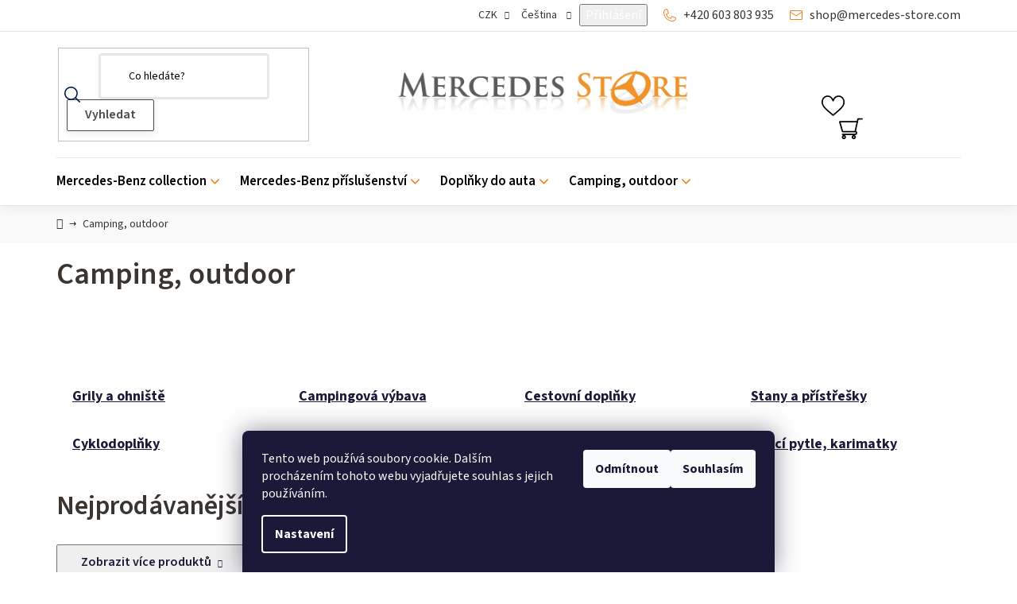

--- FILE ---
content_type: text/html; charset=utf-8
request_url: https://www.mercedes-store.com/camping--outdoor-cyklodoplnky/
body_size: 37923
content:
<!doctype html><html lang="cs" dir="ltr" class="header-background-light external-fonts-loaded"><head><meta charset="utf-8" /><meta name="viewport" content="width=device-width,initial-scale=1" /><title>Camping, outdoor - Mercedes-store.com</title><link rel="preconnect" href="https://cdn.myshoptet.com" /><link rel="dns-prefetch" href="https://cdn.myshoptet.com" /><link rel="preload" href="https://cdn.myshoptet.com/prj/dist/master/cms/libs/jquery/jquery-1.11.3.min.js" as="script" /><link href="https://cdn.myshoptet.com/prj/dist/master/cms/templates/frontend_templates/shared/css/font-face/source-sans-3.css" rel="stylesheet"><link href="https://cdn.myshoptet.com/prj/dist/master/shop/dist/font-shoptet-13.css.3c47e30adfa2e9e2683b.css" rel="stylesheet"><script>
dataLayer = [];
dataLayer.push({'shoptet' : {
    "pageId": 909,
    "pageType": "category",
    "currency": "CZK",
    "currencyInfo": {
        "decimalSeparator": ",",
        "exchangeRate": 1,
        "priceDecimalPlaces": 0,
        "symbol": "K\u010d",
        "symbolLeft": 0,
        "thousandSeparator": " "
    },
    "language": "cs",
    "projectId": 49449,
    "category": {
        "guid": "36d22b58-1512-11e7-ae76-0cc47a6c92bc",
        "path": "Camping, outdoor",
        "parentCategoryGuid": null
    },
    "cartInfo": {
        "id": null,
        "freeShipping": false,
        "freeShippingFrom": null,
        "leftToFreeGift": {
            "formattedPrice": "4 999 K\u010d",
            "priceLeft": 4999
        },
        "freeGift": false,
        "leftToFreeShipping": {
            "priceLeft": null,
            "dependOnRegion": null,
            "formattedPrice": null
        },
        "discountCoupon": [],
        "getNoBillingShippingPrice": {
            "withoutVat": 0,
            "vat": 0,
            "withVat": 0
        },
        "cartItems": [],
        "taxMode": "ORDINARY"
    },
    "cart": [],
    "customer": {
        "priceRatio": 1,
        "priceListId": 1,
        "groupId": null,
        "registered": false,
        "mainAccount": false
    }
}});
dataLayer.push({'cookie_consent' : {
    "marketing": "denied",
    "analytics": "denied"
}});
document.addEventListener('DOMContentLoaded', function() {
    shoptet.consent.onAccept(function(agreements) {
        if (agreements.length == 0) {
            return;
        }
        dataLayer.push({
            'cookie_consent' : {
                'marketing' : (agreements.includes(shoptet.config.cookiesConsentOptPersonalisation)
                    ? 'granted' : 'denied'),
                'analytics': (agreements.includes(shoptet.config.cookiesConsentOptAnalytics)
                    ? 'granted' : 'denied')
            },
            'event': 'cookie_consent'
        });
    });
});
</script>

<!-- Google Tag Manager -->
<script>(function(w,d,s,l,i){w[l]=w[l]||[];w[l].push({'gtm.start':
new Date().getTime(),event:'gtm.js'});var f=d.getElementsByTagName(s)[0],
j=d.createElement(s),dl=l!='dataLayer'?'&l='+l:'';j.async=true;j.src=
'https://www.googletagmanager.com/gtm.js?id='+i+dl;f.parentNode.insertBefore(j,f);
})(window,document,'script','dataLayer','GTM-TV2TQZL');</script>
<!-- End Google Tag Manager -->

<meta property="og:type" content="website"><meta property="og:site_name" content="mercedes-store.com"><meta property="og:url" content="https://www.mercedes-store.com/camping--outdoor-cyklodoplnky/"><meta property="og:title" content="Camping, outdoor - Mercedes-store.com"><meta name="author" content="Mercedes-store.com"><meta name="web_author" content="Shoptet.cz"><meta name="dcterms.rightsHolder" content="www.mercedes-store.com"><meta name="robots" content="index,follow"><meta property="og:image" content="https://cdn.myshoptet.com/usr/www.mercedes-store.com/user/logos/logo_mercedes_store_v1_dlouhe.png?t=1768601730"><meta property="og:description" content="Camping, outdoor, Mercedes-store.com"><meta name="description" content="Camping, outdoor, Mercedes-store.com"><meta name="google-site-verification" content="cOEumlv0X4HsqDeoftnNxkqqA1T8euo2tvV3LEhatAA"><style>:root {--color-primary: #040404;--color-primary-h: 0;--color-primary-s: 0%;--color-primary-l: 2%;--color-primary-hover: #EF801D;--color-primary-hover-h: 28;--color-primary-hover-s: 87%;--color-primary-hover-l: 53%;--color-secondary: #EF801D;--color-secondary-h: 28;--color-secondary-s: 87%;--color-secondary-l: 53%;--color-secondary-hover: #D86B0A;--color-secondary-hover-h: 28;--color-secondary-hover-s: 91%;--color-secondary-hover-l: 44%;--color-tertiary: #040404;--color-tertiary-h: 0;--color-tertiary-s: 0%;--color-tertiary-l: 2%;--color-tertiary-hover: #ffffff;--color-tertiary-hover-h: 0;--color-tertiary-hover-s: 0%;--color-tertiary-hover-l: 100%;--color-header-background: #ffffff;--template-font: "Source Sans 3";--template-headings-font: "Source Sans 3";--header-background-url: url("[data-uri]");--cookies-notice-background: #1A1937;--cookies-notice-color: #F8FAFB;--cookies-notice-button-hover: #f5f5f5;--cookies-notice-link-hover: #27263f;--templates-update-management-preview-mode-content: "Náhled aktualizací šablony je aktivní pro váš prohlížeč."}</style>
    
    <link href="https://cdn.myshoptet.com/prj/dist/master/shop/dist/main-13.less.96035efb4db1532b3cd7.css" rel="stylesheet" />
            <link href="https://cdn.myshoptet.com/prj/dist/master/shop/dist/mobile-header-v1-13.less.629f2f48911e67d0188c.css" rel="stylesheet" />
    
<link rel="next" href="/camping--outdoor-cyklodoplnky/strana-2/" />    <script>var shoptet = shoptet || {};</script>
    <script src="https://cdn.myshoptet.com/prj/dist/master/shop/dist/main-3g-header.js.05f199e7fd2450312de2.js"></script>
<!-- User include --><!-- api 473(125) html code header -->

                <style>
                    #order-billing-methods .radio-wrapper[data-guid="f556b09a-9b1d-11ed-8eb3-0cc47a6c92bc"]:not(.cggooglepay), #order-billing-methods .radio-wrapper[data-guid="f05a6075-66d4-11eb-a065-0cc47a6c92bc"]:not(.cgapplepay) {
                        display: none;
                    }
                </style>
                <script type="text/javascript">
                    document.addEventListener('DOMContentLoaded', function() {
                        if (getShoptetDataLayer('pageType') === 'billingAndShipping') {
                            
                try {
                    if (window.ApplePaySession && window.ApplePaySession.canMakePayments()) {
                        document.querySelector('#order-billing-methods .radio-wrapper[data-guid="f05a6075-66d4-11eb-a065-0cc47a6c92bc"]').classList.add('cgapplepay');
                    }
                } catch (err) {} 
            
                            
                const cgBaseCardPaymentMethod = {
                        type: 'CARD',
                        parameters: {
                            allowedAuthMethods: ["PAN_ONLY", "CRYPTOGRAM_3DS"],
                            allowedCardNetworks: [/*"AMEX", "DISCOVER", "INTERAC", "JCB",*/ "MASTERCARD", "VISA"]
                        }
                };
                
                function cgLoadScript(src, callback)
                {
                    var s,
                        r,
                        t;
                    r = false;
                    s = document.createElement('script');
                    s.type = 'text/javascript';
                    s.src = src;
                    s.onload = s.onreadystatechange = function() {
                        if ( !r && (!this.readyState || this.readyState == 'complete') )
                        {
                            r = true;
                            callback();
                        }
                    };
                    t = document.getElementsByTagName('script')[0];
                    t.parentNode.insertBefore(s, t);
                } 
                
                function cgGetGoogleIsReadyToPayRequest() {
                    return Object.assign(
                        {},
                        {
                            apiVersion: 2,
                            apiVersionMinor: 0
                        },
                        {
                            allowedPaymentMethods: [cgBaseCardPaymentMethod]
                        }
                    );
                }

                function onCgGooglePayLoaded() {
                    let paymentsClient = new google.payments.api.PaymentsClient({environment: 'PRODUCTION'});
                    paymentsClient.isReadyToPay(cgGetGoogleIsReadyToPayRequest()).then(function(response) {
                        if (response.result) {
                            document.querySelector('#order-billing-methods .radio-wrapper[data-guid="f556b09a-9b1d-11ed-8eb3-0cc47a6c92bc"]').classList.add('cggooglepay');	 	 	 	 	 
                        }
                    })
                    .catch(function(err) {});
                }
                
                cgLoadScript('https://pay.google.com/gp/p/js/pay.js', onCgGooglePayLoaded);
            
                        }
                    });
                </script> 
                
<!-- service 731(376) html code header -->
<link rel="preconnect" href="https://image.pobo.cz/" crossorigin>
<link rel="stylesheet" href="https://image.pobo.cz/assets/fix-header.css?v=10" media="print" onload="this.media='all'">
<script src="https://image.pobo.cz/assets/fix-header.js"></script>


<!-- service 1709(1293) html code header -->
<style>
.shkRecapImgExtension {
    float: left;
    width: 50px;
    margin-right: 6px;
    margin-bottom: 2px;
}
.shkRecapImgExtension:not(:nth-of-type(1)) {
  display: none;
}

@media only screen and (max-width: 1200px) and (min-width: 992px) {
    .shkRecapImgExtension {
        width: 38px;
    }
    .template-13 .shkRecapImgExtension {
        margin-right: 0;
        margin-bottom: 5px;
        width: 100%;
    }
}
@media only screen and (max-width: 360px) {
	.shkRecapImgExtension {
        width: 38px;
    }
}
.template-08 #checkout-recapitulation a,
.template-06 #checkout-recapitulation a {
	display: inline;
}
@media only screen and (max-width: 760px) and (min-width: 640px) {
	.template-08 .shkRecapImgExtension {
		margin-right: 0;
        margin-bottom: 5px;
        width: 100%;
	}
  .template-08 #checkout-recapitulation a {
  	display: inline-block;
  }
}

@media only screen and (max-width: 992px) and (min-width: 640px) {
    .template-05 .shkRecapImgExtension,
    .template-04 .shkRecapImgExtension {
        width: 38px;
    }
}
</style>
<!-- project html code header -->
<link href="/user/documents/style.css?v=0.08" rel="stylesheet" />

<!-- Ybug code start (https://ybug.io) -->
<script type='text/javascript'>
(function() {
    window.ybug_settings = {"id":"4vvxty2m0pfwrj3j01m3"};
    var ybug = document.createElement('script'); ybug.type = 'text/javascript'; ybug.async = true;
    ybug.src = 'https://widget.ybug.io/button/'+window.ybug_settings.id+'.js';
    var s = document.getElementsByTagName('script')[0]; s.parentNode.insertBefore(ybug, s);
})();

// Ybug on mobile
function checkURLForYbug() {
  const url = window.location.href

  if (url.includes('ybug')) {
    Ybug.open()
  } 
}

window.addEventListener('load', function() {
	checkURLForYbug()
})
</script>
<!-- Ybug code end -->
<!-- /User include --><link rel="shortcut icon" href="/favicon.ico" type="image/x-icon" /><link rel="canonical" href="https://www.mercedes-store.com/camping--outdoor-cyklodoplnky/" /><link rel="alternate" hreflang="cs" href="https://www.mercedes-store.com/camping--outdoor-cyklodoplnky/" /><link rel="alternate" hreflang="en" href="https://www.mercedes-store.com/en/camping--outdoor-cyklodoplnky/" /><link rel="alternate" hreflang="x-default" href="https://www.mercedes-store.com/camping--outdoor-cyklodoplnky/" />    <script>
        var _hwq = _hwq || [];
        _hwq.push(['setKey', 'F269DCDE9B0081EDBCF7A06305EDE620']);
        _hwq.push(['setTopPos', '2']);
        _hwq.push(['showWidget', '21']);
        (function() {
            var ho = document.createElement('script');
            ho.src = 'https://cz.im9.cz/direct/i/gjs.php?n=wdgt&sak=F269DCDE9B0081EDBCF7A06305EDE620';
            var s = document.getElementsByTagName('script')[0]; s.parentNode.insertBefore(ho, s);
        })();
    </script>
<script>!function(){var t={9196:function(){!function(){var t=/\[object (Boolean|Number|String|Function|Array|Date|RegExp)\]/;function r(r){return null==r?String(r):(r=t.exec(Object.prototype.toString.call(Object(r))))?r[1].toLowerCase():"object"}function n(t,r){return Object.prototype.hasOwnProperty.call(Object(t),r)}function e(t){if(!t||"object"!=r(t)||t.nodeType||t==t.window)return!1;try{if(t.constructor&&!n(t,"constructor")&&!n(t.constructor.prototype,"isPrototypeOf"))return!1}catch(t){return!1}for(var e in t);return void 0===e||n(t,e)}function o(t,r,n){this.b=t,this.f=r||function(){},this.d=!1,this.a={},this.c=[],this.e=function(t){return{set:function(r,n){u(c(r,n),t.a)},get:function(r){return t.get(r)}}}(this),i(this,t,!n);var e=t.push,o=this;t.push=function(){var r=[].slice.call(arguments,0),n=e.apply(t,r);return i(o,r),n}}function i(t,n,o){for(t.c.push.apply(t.c,n);!1===t.d&&0<t.c.length;){if("array"==r(n=t.c.shift()))t:{var i=n,a=t.a;if("string"==r(i[0])){for(var f=i[0].split("."),s=f.pop(),p=(i=i.slice(1),0);p<f.length;p++){if(void 0===a[f[p]])break t;a=a[f[p]]}try{a[s].apply(a,i)}catch(t){}}}else if("function"==typeof n)try{n.call(t.e)}catch(t){}else{if(!e(n))continue;for(var l in n)u(c(l,n[l]),t.a)}o||(t.d=!0,t.f(t.a,n),t.d=!1)}}function c(t,r){for(var n={},e=n,o=t.split("."),i=0;i<o.length-1;i++)e=e[o[i]]={};return e[o[o.length-1]]=r,n}function u(t,o){for(var i in t)if(n(t,i)){var c=t[i];"array"==r(c)?("array"==r(o[i])||(o[i]=[]),u(c,o[i])):e(c)?(e(o[i])||(o[i]={}),u(c,o[i])):o[i]=c}}window.DataLayerHelper=o,o.prototype.get=function(t){var r=this.a;t=t.split(".");for(var n=0;n<t.length;n++){if(void 0===r[t[n]])return;r=r[t[n]]}return r},o.prototype.flatten=function(){this.b.splice(0,this.b.length),this.b[0]={},u(this.a,this.b[0])}}()}},r={};function n(e){var o=r[e];if(void 0!==o)return o.exports;var i=r[e]={exports:{}};return t[e](i,i.exports,n),i.exports}n.n=function(t){var r=t&&t.__esModule?function(){return t.default}:function(){return t};return n.d(r,{a:r}),r},n.d=function(t,r){for(var e in r)n.o(r,e)&&!n.o(t,e)&&Object.defineProperty(t,e,{enumerable:!0,get:r[e]})},n.o=function(t,r){return Object.prototype.hasOwnProperty.call(t,r)},function(){"use strict";n(9196)}()}();</script>    <!-- Global site tag (gtag.js) - Google Analytics -->
    <script async src="https://www.googletagmanager.com/gtag/js?id=G-LNN391E07D"></script>
    <script>
        
        window.dataLayer = window.dataLayer || [];
        function gtag(){dataLayer.push(arguments);}
        

                    console.debug('default consent data');

            gtag('consent', 'default', {"ad_storage":"denied","analytics_storage":"denied","ad_user_data":"denied","ad_personalization":"denied","wait_for_update":500});
            dataLayer.push({
                'event': 'default_consent'
            });
        
        gtag('js', new Date());

        
                gtag('config', 'G-LNN391E07D', {"groups":"GA4","send_page_view":false,"content_group":"category","currency":"CZK","page_language":"cs"});
        
        
        
        
        
        
                    gtag('event', 'page_view', {"send_to":"GA4","page_language":"cs","content_group":"category","currency":"CZK"});
        
        
        
        
        
        
        
        
        
        
        
        
        
        document.addEventListener('DOMContentLoaded', function() {
            if (typeof shoptet.tracking !== 'undefined') {
                for (var id in shoptet.tracking.bannersList) {
                    gtag('event', 'view_promotion', {
                        "send_to": "UA",
                        "promotions": [
                            {
                                "id": shoptet.tracking.bannersList[id].id,
                                "name": shoptet.tracking.bannersList[id].name,
                                "position": shoptet.tracking.bannersList[id].position
                            }
                        ]
                    });
                }
            }

            shoptet.consent.onAccept(function(agreements) {
                if (agreements.length !== 0) {
                    console.debug('gtag consent accept');
                    var gtagConsentPayload =  {
                        'ad_storage': agreements.includes(shoptet.config.cookiesConsentOptPersonalisation)
                            ? 'granted' : 'denied',
                        'analytics_storage': agreements.includes(shoptet.config.cookiesConsentOptAnalytics)
                            ? 'granted' : 'denied',
                                                                                                'ad_user_data': agreements.includes(shoptet.config.cookiesConsentOptPersonalisation)
                            ? 'granted' : 'denied',
                        'ad_personalization': agreements.includes(shoptet.config.cookiesConsentOptPersonalisation)
                            ? 'granted' : 'denied',
                        };
                    console.debug('update consent data', gtagConsentPayload);
                    gtag('consent', 'update', gtagConsentPayload);
                    dataLayer.push(
                        { 'event': 'update_consent' }
                    );
                }
            });
        });
    </script>
</head><body class="desktop id-909 in-camping--outdoor-cyklodoplnky template-13 type-category one-column-body columns-3 smart-labels-active ums_forms_redesign--off ums_a11y_category_page--on ums_discussion_rating_forms--off ums_flags_display_unification--on ums_a11y_login--on mobile-header-version-1"><noscript>
    <style>
        #header {
            padding-top: 0;
            position: relative !important;
            top: 0;
        }
        .header-navigation {
            position: relative !important;
        }
        .overall-wrapper {
            margin: 0 !important;
        }
        body:not(.ready) {
            visibility: visible !important;
        }
    </style>
    <div class="no-javascript">
        <div class="no-javascript__title">Musíte změnit nastavení vašeho prohlížeče</div>
        <div class="no-javascript__text">Podívejte se na: <a href="https://www.google.com/support/bin/answer.py?answer=23852">Jak povolit JavaScript ve vašem prohlížeči</a>.</div>
        <div class="no-javascript__text">Pokud používáte software na blokování reklam, může být nutné povolit JavaScript z této stránky.</div>
        <div class="no-javascript__text">Děkujeme.</div>
    </div>
</noscript>

        <div id="fb-root"></div>
        <script>
            window.fbAsyncInit = function() {
                FB.init({
//                    appId            : 'your-app-id',
                    autoLogAppEvents : true,
                    xfbml            : true,
                    version          : 'v19.0'
                });
            };
        </script>
        <script async defer crossorigin="anonymous" src="https://connect.facebook.net/cs_CZ/sdk.js"></script>
<!-- Google Tag Manager (noscript) -->
<noscript><iframe src="https://www.googletagmanager.com/ns.html?id=GTM-TV2TQZL"
height="0" width="0" style="display:none;visibility:hidden"></iframe></noscript>
<!-- End Google Tag Manager (noscript) -->

    <div class="siteCookies siteCookies--bottom siteCookies--dark js-siteCookies" role="dialog" data-testid="cookiesPopup" data-nosnippet>
        <div class="siteCookies__form">
            <div class="siteCookies__content">
                <div class="siteCookies__text">
                    Tento web používá soubory cookie. Dalším procházením tohoto webu vyjadřujete souhlas s jejich používáním.
                </div>
                <p class="siteCookies__links">
                    <button class="siteCookies__link js-cookies-settings" aria-label="Nastavení cookies" data-testid="cookiesSettings">Nastavení</button>
                </p>
            </div>
            <div class="siteCookies__buttonWrap">
                                    <button class="siteCookies__button js-cookiesConsentSubmit" value="reject" aria-label="Odmítnout cookies" data-testid="buttonCookiesReject">Odmítnout</button>
                                <button class="siteCookies__button js-cookiesConsentSubmit" value="all" aria-label="Přijmout cookies" data-testid="buttonCookiesAccept">Souhlasím</button>
            </div>
        </div>
        <script>
            document.addEventListener("DOMContentLoaded", () => {
                const siteCookies = document.querySelector('.js-siteCookies');
                document.addEventListener("scroll", shoptet.common.throttle(() => {
                    const st = document.documentElement.scrollTop;
                    if (st > 1) {
                        siteCookies.classList.add('siteCookies--scrolled');
                    } else {
                        siteCookies.classList.remove('siteCookies--scrolled');
                    }
                }, 100));
            });
        </script>
    </div>
<a href="#content" class="skip-link sr-only">Přejít na obsah</a><div class="overall-wrapper"><div class="user-action"><div class="container">
    <div class="user-action-in">
                    <div id="login" class="user-action-login popup-widget login-widget" role="dialog" aria-labelledby="loginHeading">
        <div class="popup-widget-inner">
                            <h2 id="loginHeading">Přihlášení k vašemu účtu</h2><div id="customerLogin"><form action="/action/Customer/Login/" method="post" id="formLoginIncluded" class="csrf-enabled formLogin" data-testid="formLogin"><input type="hidden" name="referer" value="" /><div class="form-group"><div class="input-wrapper email js-validated-element-wrapper no-label"><input type="email" name="email" class="form-control" autofocus placeholder="E-mailová adresa (např. jan@novak.cz)" data-testid="inputEmail" autocomplete="email" required /></div></div><div class="form-group"><div class="input-wrapper password js-validated-element-wrapper no-label"><input type="password" name="password" class="form-control" placeholder="Heslo" data-testid="inputPassword" autocomplete="current-password" required /><span class="no-display">Nemůžete vyplnit toto pole</span><input type="text" name="surname" value="" class="no-display" /></div></div><div class="form-group"><div class="login-wrapper"><button type="submit" class="btn btn-secondary btn-text btn-login" data-testid="buttonSubmit">Přihlásit se</button><div class="password-helper"><a href="/registrace/" data-testid="signup" rel="nofollow">Nová registrace</a><a href="/klient/zapomenute-heslo/" rel="nofollow">Zapomenuté heslo</a></div></div></div><div class="social-login-buttons"><div class="social-login-buttons-divider"><span>nebo</span></div><div class="form-group"><a href="/action/Social/login/?provider=Seznam" class="login-btn seznam" rel="nofollow"><span class="login-seznam-icon"></span><strong>Přihlásit se přes Seznam</strong></a></div></div></form>
</div>                    </div>
    </div>

                <div id="cart-widget" class="user-action-cart popup-widget cart-widget loader-wrapper" data-testid="popupCartWidget" role="dialog" aria-hidden="true">
            <div class="popup-widget-inner cart-widget-inner place-cart-here">
                <div class="loader-overlay">
                    <div class="loader"></div>
                </div>
            </div>
        </div>
    </div>
</div>
</div><div class="top-navigation-bar" data-testid="topNavigationBar">

    <div class="container">

                            <div class="top-navigation-menu">
                <ul class="top-navigation-bar-menu">
                                            <li class="top-navigation-menu-item-39">
                            <a href="/obchodni-podminky/" title="Obchodní podmínky" target="blank">Obchodní podmínky</a>
                        </li>
                                            <li class="top-navigation-menu-item-2480">
                            <a href="/podminky-ochrany-osobnich-udaju/" title="Podmínky ochrany osobních údajů">Podmínky ochrany osobních údajů</a>
                        </li>
                                            <li class="top-navigation-menu-item-27">
                            <a href="/tabulky-velikosti/" title="Tabulky velikostí">Tabulky velikostí</a>
                        </li>
                                            <li class="top-navigation-menu-item-899">
                            <a href="/reklamace/" title="Reklamace a vrácení zboží">Reklamace a vrácení zboží</a>
                        </li>
                                            <li class="top-navigation-menu-item-2483">
                            <a href="/doprava-a-platba/" title="Doprava a platba">Doprava a platba</a>
                        </li>
                                    </ul>
                <div class="top-navigation-menu-trigger">Více</div>
                <ul class="top-navigation-bar-menu-helper"></ul>
            </div>
        
        <div class="top-navigation-tools">
                <div class="languagesMenu">
        <button id="topNavigationDropdown" class="languagesMenu__flags" type="button" data-toggle="dropdown" aria-haspopup="true" aria-expanded="false">
            <svg aria-hidden="true" style="position: absolute; width: 0; height: 0; overflow: hidden;" version="1.1" xmlns="http://www.w3.org/2000/svg" xmlns:xlink="http://www.w3.org/1999/xlink"><defs><symbol id="shp-flag-CZ" viewBox="0 0 32 32"><title>CZ</title><path fill="#0052b4" style="fill: var(--color20, #0052b4)" d="M0 5.334h32v21.333h-32v-21.333z"></path><path fill="#d80027" style="fill: var(--color19, #d80027)" d="M32 16v10.666h-32l13.449-10.666z"></path><path fill="#f0f0f0" style="fill: var(--color21, #f0f0f0)" d="M32 5.334v10.666h-18.551l-13.449-10.666z"></path></symbol><symbol id="shp-flag-GB" viewBox="0 0 32 32"><title>GB</title><path fill="#f0f0f0" style="fill: var(--color21, #f0f0f0)" d="M0 5.333h32v21.334h-32v-21.334z"></path><path fill="#d80027" style="fill: var(--color19, #d80027)" d="M18 5.333h-4v8.667h-14v4h14v8.667h4v-8.667h14v-4h-14z"></path><path fill="#0052b4" style="fill: var(--color20, #0052b4)" d="M24.612 19.71l7.388 4.105v-4.105z"></path><path fill="#0052b4" style="fill: var(--color20, #0052b4)" d="M19.478 19.71l12.522 6.957v-1.967l-8.981-4.989z"></path><path fill="#0052b4" style="fill: var(--color20, #0052b4)" d="M28.665 26.666l-9.186-5.104v5.104z"></path><path fill="#f0f0f0" style="fill: var(--color21, #f0f0f0)" d="M19.478 19.71l12.522 6.957v-1.967l-8.981-4.989z"></path><path fill="#d80027" style="fill: var(--color19, #d80027)" d="M19.478 19.71l12.522 6.957v-1.967l-8.981-4.989z"></path><path fill="#0052b4" style="fill: var(--color20, #0052b4)" d="M5.646 19.71l-5.646 3.137v-3.137z"></path><path fill="#0052b4" style="fill: var(--color20, #0052b4)" d="M12.522 20.594v6.072h-10.929z"></path><path fill="#d80027" style="fill: var(--color19, #d80027)" d="M8.981 19.71l-8.981 4.989v1.967l12.522-6.957z"></path><path fill="#0052b4" style="fill: var(--color20, #0052b4)" d="M7.388 12.29l-7.388-4.105v4.105z"></path><path fill="#0052b4" style="fill: var(--color20, #0052b4)" d="M12.522 12.29l-12.522-6.957v1.967l8.981 4.989z"></path><path fill="#0052b4" style="fill: var(--color20, #0052b4)" d="M3.335 5.333l9.186 5.104v-5.104z"></path><path fill="#f0f0f0" style="fill: var(--color21, #f0f0f0)" d="M12.522 12.29l-12.522-6.957v1.967l8.981 4.989z"></path><path fill="#d80027" style="fill: var(--color19, #d80027)" d="M12.522 12.29l-12.522-6.957v1.967l8.981 4.989z"></path><path fill="#0052b4" style="fill: var(--color20, #0052b4)" d="M26.354 12.29l5.646-3.137v3.137z"></path><path fill="#0052b4" style="fill: var(--color20, #0052b4)" d="M19.478 11.405v-6.072h10.929z"></path><path fill="#d80027" style="fill: var(--color19, #d80027)" d="M23.019 12.29l8.981-4.989v-1.967l-12.522 6.957z"></path></symbol></defs></svg>
            <svg class="shp-flag shp-flag-CZ">
                <use xlink:href="#shp-flag-CZ"></use>
            </svg>
            <span class="caret"></span>
        </button>
        <div class="languagesMenu__content" aria-labelledby="topNavigationDropdown">
                            <div class="languagesMenu__box toggle-window js-languagesMenu__box" data-hover="true" data-target="currency">
                    <div class="languagesMenu__header languagesMenu__header--name">Měna</div>
                    <div class="languagesMenu__header languagesMenu__header--actual" data-toggle="dropdown">CZK<span class="caret"></span></div>
                    <ul class="languagesMenu__list languagesMenu__list--currency">
                                                    <li class="languagesMenu__list__item">
                                <a href="/action/Currency/changeCurrency/?currencyCode=CZK" rel="nofollow" class="languagesMenu__list__link languagesMenu__list__link--currency">CZK</a>
                            </li>
                                                    <li class="languagesMenu__list__item">
                                <a href="/action/Currency/changeCurrency/?currencyCode=EUR" rel="nofollow" class="languagesMenu__list__link languagesMenu__list__link--currency">EUR</a>
                            </li>
                                            </ul>
                </div>
                                        <div class="languagesMenu__box toggle-window js-languagesMenu__box" data-hover="true" data-target="language">
                    <div class="languagesMenu__header languagesMenu__header--name">Jazyk</div>
                    <div class="languagesMenu__header languagesMenu__header--actual" data-toggle="dropdown">
                                                                                    
                                    Čeština
                                
                                                                                                                                <span class="caret"></span>
                    </div>
                    <ul class="languagesMenu__list languagesMenu__list--language">
                                                    <li>
                                <a href="/action/Language/changeLanguage/?language=cs" rel="nofollow" class="languagesMenu__list__link">
                                    <svg class="shp-flag shp-flag-CZ">
                                        <use xlink:href="#shp-flag-CZ"></use>
                                    </svg>
                                    <span class="languagesMenu__list__name languagesMenu__list__name--actual">Čeština</span>
                                </a>
                            </li>
                                                    <li>
                                <a href="/action/Language/changeLanguage/?language=en" rel="nofollow" class="languagesMenu__list__link">
                                    <svg class="shp-flag shp-flag-GB">
                                        <use xlink:href="#shp-flag-GB"></use>
                                    </svg>
                                    <span class="languagesMenu__list__name">English</span>
                                </a>
                            </li>
                                            </ul>
                </div>
                    </div>
    </div>
            <button class="top-nav-button top-nav-button-login toggle-window" type="button" data-target="login" aria-haspopup="dialog" aria-controls="login" aria-expanded="false" data-testid="signin"><span>Přihlášení</span></button>
    <a href="/registrace/" class="top-nav-button top-nav-button-register" data-testid="headerSignup">Registrace</a>
        </div>

    </div>

</div>
<header id="header">
        <div class="header-top">
            <div class="container navigation-wrapper header-top-wrapper">
                <div class="site-name"><a href="/" data-testid="linkWebsiteLogo"><img src="https://cdn.myshoptet.com/usr/www.mercedes-store.com/user/logos/logo_mercedes_store_v1_dlouhe.png" alt="Mercedes-store.com" fetchpriority="low" /></a></div>                <div class="search" itemscope itemtype="https://schema.org/WebSite">
                    <meta itemprop="headline" content="Camping, outdoor"/><meta itemprop="url" content="https://www.mercedes-store.com"/><meta itemprop="text" content="Camping, outdoor, Mercedes-store.com"/>                    <form action="/action/ProductSearch/prepareString/" method="post"
    id="formSearchForm" class="search-form compact-form js-search-main"
    itemprop="potentialAction" itemscope itemtype="https://schema.org/SearchAction" data-testid="searchForm">
    <fieldset>
        <meta itemprop="target"
            content="https://www.mercedes-store.com/vyhledavani/?string={string}"/>
        <input type="hidden" name="language" value="cs"/>
        
            
    <span class="search-input-icon" aria-hidden="true"></span>

<input
    type="search"
    name="string"
        class="query-input form-control search-input js-search-input"
    placeholder="Napište, co hledáte"
    autocomplete="off"
    required
    itemprop="query-input"
    aria-label="Vyhledávání"
    data-testid="searchInput"
>
            <button type="submit" class="btn btn-default search-button" data-testid="searchBtn">Hledat</button>
        
    </fieldset>
</form>
                </div>
                <div class="navigation-buttons">
                    <a href="#" class="toggle-window" data-target="search" data-testid="linkSearchIcon"><span class="sr-only">Hledat</span></a>
                        
    <a href="/kosik/" class="btn btn-icon toggle-window cart-count" data-target="cart" data-hover="true" data-redirect="true" data-testid="headerCart" rel="nofollow" aria-haspopup="dialog" aria-expanded="false" aria-controls="cart-widget">
        
                <span class="sr-only">Nákupní košík</span>
        
            <span class="cart-price visible-lg-inline-block" data-testid="headerCartPrice">
                                    Prázdný košík                            </span>
        
    
            </a>
                    <a href="#" class="toggle-window" data-target="navigation" data-testid="hamburgerMenu"></a>
                </div>
            </div>
        </div>
        <div class="header-bottom">
            <div class="container navigation-wrapper header-bottom-wrapper js-navigation-container">
                <nav id="navigation" aria-label="Hlavní menu" data-collapsible="true"><div class="navigation-in menu"><ul class="menu-level-1" role="menubar" data-testid="headerMenuItems"><li class="menu-item-673 ext" role="none"><a href="/mercedes-benz-collection/" data-testid="headerMenuItem" role="menuitem" aria-haspopup="true" aria-expanded="false"><b>Mercedes-Benz collection</b><span class="submenu-arrow"></span></a><ul class="menu-level-2" aria-label="Mercedes-Benz collection" tabindex="-1" role="menu"><li class="menu-item-3430 has-third-level" role="none"><div class="menu-no-image"><a href="/sport-a-mobilita/" data-testid="headerMenuItem" role="menuitem"><span>Sport a mobilita</span></a>
                                                    <ul class="menu-level-3" role="menu">
                                                                    <li class="menu-item-3451" role="none">
                                        <a href="/motorsport/" data-testid="headerMenuItem" role="menuitem">
                                            Motorsport</a>,                                    </li>
                                                                    <li class="menu-item-2777" role="none">
                                        <a href="/golf/" data-testid="headerMenuItem" role="menuitem">
                                            Golf</a>,                                    </li>
                                                                    <li class="menu-item-3433" role="none">
                                        <a href="/sportovni-obleceni/" data-testid="headerMenuItem" role="menuitem">
                                            Sportovní oblečení</a>                                    </li>
                                                            </ul>
                        </div></li><li class="menu-item-701 has-third-level" role="none"><div class="menu-no-image"><a href="/parfemy-a-kosmetika/" data-testid="headerMenuItem" role="menuitem"><span>Kosmetika a parfémy</span></a>
                                                    <ul class="menu-level-3" role="menu">
                                                                    <li class="menu-item-3087" role="none">
                                        <a href="/aroma-difuzery/" data-testid="headerMenuItem" role="menuitem">
                                            Aroma difuzéry</a>,                                    </li>
                                                                    <li class="menu-item-703" role="none">
                                        <a href="/damska-kosmetika/" data-testid="headerMenuItem" role="menuitem">
                                            Dámská kosmetika</a>,                                    </li>
                                                                    <li class="menu-item-702" role="none">
                                        <a href="/panska-kosmetika/" data-testid="headerMenuItem" role="menuitem">
                                            Pánská kosmetika</a>                                    </li>
                                                            </ul>
                        </div></li><li class="menu-item-1163 has-third-level" role="none"><div class="menu-no-image"><a href="/zavazadla-tasky-aktovky-male-kozene-predmety-luggage-bags-briefcases-small-leather-items/" data-testid="headerMenuItem" role="menuitem"><span>Zavazadla - tašky - aktovky - malé kožené</span></a>
                                                    <ul class="menu-level-3" role="menu">
                                                                    <li class="menu-item-1175" role="none">
                                        <a href="/ostatni-other/" data-testid="headerMenuItem" role="menuitem">
                                            Ostatní </a>,                                    </li>
                                                                    <li class="menu-item-1166" role="none">
                                        <a href="/kabelky-handbag/" data-testid="headerMenuItem" role="menuitem">
                                            Kabelky</a>,                                    </li>
                                                                    <li class="menu-item-1169" role="none">
                                        <a href="/penezenky-wallets-purses/" data-testid="headerMenuItem" role="menuitem">
                                            Peněženky </a>,                                    </li>
                                                                    <li class="menu-item-1172" role="none">
                                        <a href="/pouzdro-na-mobilni-telefon-mobile-phone-sleeve/" data-testid="headerMenuItem" role="menuitem">
                                            Pouzdro na mobilní telefon </a>,                                    </li>
                                                                    <li class="menu-item-1178" role="none">
                                        <a href="/opasky-belts/" data-testid="headerMenuItem" role="menuitem">
                                            Opasky - Belts</a>,                                    </li>
                                                                    <li class="menu-item-1181" role="none">
                                        <a href="/pozdro-na-klice-key-wallet/" data-testid="headerMenuItem" role="menuitem">
                                            Pozdro na klíče </a>,                                    </li>
                                                                    <li class="menu-item-1184" role="none">
                                        <a href="/sportovni-taska-a-batoh-sports-bag-rucksack/" data-testid="headerMenuItem" role="menuitem">
                                            Sportovní taška a batoh </a>,                                    </li>
                                                                    <li class="menu-item-1187" role="none">
                                        <a href="/obchodni-taska-kufrik-business-bag-briefcase/" data-testid="headerMenuItem" role="menuitem">
                                            Obchodní taška - kufřík </a>,                                    </li>
                                                                    <li class="menu-item-1190" role="none">
                                        <a href="/kufr-suitcase/" data-testid="headerMenuItem" role="menuitem">
                                            Kufr</a>                                    </li>
                                                            </ul>
                        </div></li><li class="menu-item-1106 has-third-level" role="none"><div class="menu-no-image"><a href="/pokryvky-hlavy-headwear/" data-testid="headerMenuItem" role="menuitem"><span>Pokrývky hlavy</span></a>
                                                    <ul class="menu-level-3" role="menu">
                                                                    <li class="menu-item-2822" role="none">
                                        <a href="/klobouky/" data-testid="headerMenuItem" role="menuitem">
                                            Klobouky</a>,                                    </li>
                                                                    <li class="menu-item-1109" role="none">
                                        <a href="/cepice-caps/" data-testid="headerMenuItem" role="menuitem">
                                            Čepice - Caps</a>,                                    </li>
                                                                    <li class="menu-item-1115" role="none">
                                        <a href="/detske-cepice-children-s-caps/" data-testid="headerMenuItem" role="menuitem">
                                            Dětské čepice</a>                                    </li>
                                                            </ul>
                        </div></li><li class="menu-item-1070 has-third-level" role="none"><div class="menu-no-image"><a href="/obleceni-clothing/" data-testid="headerMenuItem" role="menuitem"><span>Oblečení</span></a>
                                                    <ul class="menu-level-3" role="menu">
                                                                    <li class="menu-item-2381" role="none">
                                        <a href="/boty/" data-testid="headerMenuItem" role="menuitem">
                                            Boty</a>,                                    </li>
                                                                    <li class="menu-item-688" role="none">
                                        <a href="/detske-obleceni/" data-testid="headerMenuItem" role="menuitem">
                                            Dětské oblečení</a>,                                    </li>
                                                                    <li class="menu-item-1082" role="none">
                                        <a href="/damske-obleceni-women-s-clothing/" data-testid="headerMenuItem" role="menuitem">
                                            Dámské oblečení </a>,                                    </li>
                                                                    <li class="menu-item-1361" role="none">
                                        <a href="/panske-obleceni-men-s-clothing/" data-testid="headerMenuItem" role="menuitem">
                                            Pánské oblečení</a>                                    </li>
                                                            </ul>
                        </div></li><li class="menu-item-687 has-third-level" role="none"><div class="menu-no-image"><a href="/pro-deti/" data-testid="headerMenuItem" role="menuitem"><span>Děti</span></a>
                                                    <ul class="menu-level-3" role="menu">
                                                                    <li class="menu-item-689" role="none">
                                        <a href="/detske-hracky/" data-testid="headerMenuItem" role="menuitem">
                                            Dětské hračky</a>,                                    </li>
                                                                    <li class="menu-item-690" role="none">
                                        <a href="/prislusenstvi/" data-testid="headerMenuItem" role="menuitem">
                                            Dětská auta</a>,                                    </li>
                                                                    <li class="menu-item-3463" role="none">
                                        <a href="/lego/" data-testid="headerMenuItem" role="menuitem">
                                            LEGO</a>                                    </li>
                                                            </ul>
                        </div></li><li class="menu-item-720 has-third-level" role="none"><div class="menu-no-image"><a href="/prislusenstvi-5/" data-testid="headerMenuItem" role="menuitem"><span>Osobní doplňky</span></a>
                                                    <ul class="menu-level-3" role="menu">
                                                                    <li class="menu-item-3090" role="none">
                                        <a href="/dekorace-7/" data-testid="headerMenuItem" role="menuitem">
                                            Dekorace</a>,                                    </li>
                                                                    <li class="menu-item-2522" role="none">
                                        <a href="/termobox/" data-testid="headerMenuItem" role="menuitem">
                                            Termobox</a>,                                    </li>
                                                                    <li class="menu-item-2516" role="none">
                                        <a href="/svitilny/" data-testid="headerMenuItem" role="menuitem">
                                            Svítilny</a>,                                    </li>
                                                                    <li class="menu-item-1044" role="none">
                                        <a href="/damske-sperky/" data-testid="headerMenuItem" role="menuitem">
                                            Dámské šperky </a>,                                    </li>
                                                                    <li class="menu-item-877" role="none">
                                        <a href="/destniky/" data-testid="headerMenuItem" role="menuitem">
                                            Deštníky</a>,                                    </li>
                                                                    <li class="menu-item-723" role="none">
                                        <a href="/kakcelar/" data-testid="headerMenuItem" role="menuitem">
                                            USB a powerbanky </a>,                                    </li>
                                                                    <li class="menu-item-721" role="none">
                                        <a href="/privesky-na-klice/" data-testid="headerMenuItem" role="menuitem">
                                            Přívěšky na klíče</a>,                                    </li>
                                                                    <li class="menu-item-814" role="none">
                                        <a href="/slunecni-bryle/" data-testid="headerMenuItem" role="menuitem">
                                            Sluneční brýle</a>,                                    </li>
                                                                    <li class="menu-item-871" role="none">
                                        <a href="/samolepky--plakaty-cedule/" data-testid="headerMenuItem" role="menuitem">
                                            Samolepky, plakáty,cedule</a>,                                    </li>
                                                                    <li class="menu-item-1038" role="none">
                                        <a href="/odznaky/" data-testid="headerMenuItem" role="menuitem">
                                            Odznaky</a>,                                    </li>
                                                                    <li class="menu-item-1145" role="none">
                                        <a href="/pro-domaci-mazlicky-animal-accessories/" data-testid="headerMenuItem" role="menuitem">
                                            Pro domácí mazlíčky</a>,                                    </li>
                                                                    <li class="menu-item-1151" role="none">
                                        <a href="/snury-na-krk-lanyards/" data-testid="headerMenuItem" role="menuitem">
                                            Šňůry na krk - Lanyards</a>,                                    </li>
                                                                    <li class="menu-item-1154" role="none">
                                        <a href="/panske-sperky-men-s-jewellery/" data-testid="headerMenuItem" role="menuitem">
                                            Pánské šperky </a>,                                    </li>
                                                                    <li class="menu-item-1157" role="none">
                                        <a href="/kancelarske-doplnky-office-products/" data-testid="headerMenuItem" role="menuitem">
                                            Kancelářské doplňky</a>,                                    </li>
                                                                    <li class="menu-item-1160" role="none">
                                        <a href="/pera-a-propisky-pens/" data-testid="headerMenuItem" role="menuitem">
                                            Pera a propisky</a>,                                    </li>
                                                                    <li class="menu-item-1439" role="none">
                                        <a href="/ostatni-doplnky-promotional-items-2/" data-testid="headerMenuItem" role="menuitem">
                                            Ostatní doplňky </a>,                                    </li>
                                                                    <li class="menu-item-1442" role="none">
                                        <a href="/nastroje-tools/" data-testid="headerMenuItem" role="menuitem">
                                            Nástroje</a>,                                    </li>
                                                                    <li class="menu-item-1445" role="none">
                                        <a href="/stolovani-tableware-3/" data-testid="headerMenuItem" role="menuitem">
                                            Stolování</a>                                    </li>
                                                            </ul>
                        </div></li><li class="menu-item-691 has-third-level" role="none"><div class="menu-no-image"><a href="/modely-mercedes-benz/" data-testid="headerMenuItem" role="menuitem"><span>Modely Mercedes-Benz</span></a>
                                                    <ul class="menu-level-3" role="menu">
                                                                    <li class="menu-item-820" role="none">
                                        <a href="/1-87/" data-testid="headerMenuItem" role="menuitem">
                                            1:87</a>,                                    </li>
                                                                    <li class="menu-item-819" role="none">
                                        <a href="/1-43/" data-testid="headerMenuItem" role="menuitem">
                                            1:43</a>,                                    </li>
                                                                    <li class="menu-item-818" role="none">
                                        <a href="/1-18/" data-testid="headerMenuItem" role="menuitem">
                                            1:18</a>,                                    </li>
                                                                    <li class="menu-item-821" role="none">
                                        <a href="/1-12/" data-testid="headerMenuItem" role="menuitem">
                                            1:12</a>,                                    </li>
                                                                    <li class="menu-item-833" role="none">
                                        <a href="/dalkove-ovladane-modely-r-c/" data-testid="headerMenuItem" role="menuitem">
                                            Dálkově ovládané modely R/C</a>,                                    </li>
                                                                    <li class="menu-item-2732" role="none">
                                        <a href="/autodrahy/" data-testid="headerMenuItem" role="menuitem">
                                            Autodráhy </a>                                    </li>
                                                            </ul>
                        </div></li><li class="menu-item-722 has-third-level" role="none"><div class="menu-no-image"><a href="/hodinky/" data-testid="headerMenuItem" role="menuitem"><span>Hodinky a hodiny </span></a>
                                                    <ul class="menu-level-3" role="menu">
                                                                    <li class="menu-item-1118" role="none">
                                        <a href="/detske-hodinky-children-s-watches/" data-testid="headerMenuItem" role="menuitem">
                                            Dětské hodinky</a>,                                    </li>
                                                                    <li class="menu-item-1121" role="none">
                                        <a href="/panske-hodinky-men-s-watches/" data-testid="headerMenuItem" role="menuitem">
                                            Pánské hodinky</a>,                                    </li>
                                                                    <li class="menu-item-1124" role="none">
                                        <a href="/nastenne-hodiny-wall-clocks/" data-testid="headerMenuItem" role="menuitem">
                                            Nástěnné hodiny</a>,                                    </li>
                                                                    <li class="menu-item-1127" role="none">
                                        <a href="/damske-hodinky-women-s-watches/" data-testid="headerMenuItem" role="menuitem">
                                            Dámské hodinky</a>                                    </li>
                                                            </ul>
                        </div></li><li class="menu-item-1433 has-third-level" role="none"><div class="menu-no-image"><a href="/kola-bikes-2/" data-testid="headerMenuItem" role="menuitem"><span>Jízdní kola</span></a>
                                                    <ul class="menu-level-3" role="menu">
                                                                    <li class="menu-item-2075" role="none">
                                        <a href="/cyklisticke-prislusenstvi/" data-testid="headerMenuItem" role="menuitem">
                                            Cyklistické příslušenství</a>                                    </li>
                                                            </ul>
                        </div></li><li class="menu-item-850" role="none"><div class="menu-no-image"><a href="/smart/" data-testid="headerMenuItem" role="menuitem"><span>smart Collection</span></a>
                        </div></li><li class="menu-item-849" role="none"><div class="menu-no-image"><a href="/knihy-a-publikace/" data-testid="headerMenuItem" role="menuitem"><span>Knihy a publikace</span></a>
                        </div></li></ul></li>
<li class="menu-item-713 ext" role="none"><a href="/mercedes-benz/" data-testid="headerMenuItem" role="menuitem" aria-haspopup="true" aria-expanded="false"><b>Mercedes-Benz příslušenství</b><span class="submenu-arrow"></span></a><ul class="menu-level-2" aria-label="Mercedes-Benz příslušenství" tabindex="-1" role="menu"><li class="menu-item-2813" role="none"><div class="menu-no-image"><a href="/prislusenstvi-pro-kola-sada-naradi-pro-vozidla/" data-testid="headerMenuItem" role="menuitem"><span>Příslušenství pro kola / Sada nářadí pro vozidla</span></a>
                        </div></li><li class="menu-item-1058" role="none"><div class="menu-no-image"><a href="/vybava-prislusenstvi-pro-osobni-vozy/" data-testid="headerMenuItem" role="menuitem"><span>Příslušenství pro osobní vozy</span></a>
                        </div></li><li class="menu-item-714 has-third-level" role="none"><div class="menu-no-image"><a href="/kola--poklicky--srouby/" data-testid="headerMenuItem" role="menuitem"><span>Kola, pokličky, šrouby</span></a>
                                                    <ul class="menu-level-3" role="menu">
                                                                    <li class="menu-item-2753" role="none">
                                        <a href="/krytky-ventilku/" data-testid="headerMenuItem" role="menuitem">
                                            Krytky ventilků</a>,                                    </li>
                                                                    <li class="menu-item-845" role="none">
                                        <a href="/kola-a-disky/" data-testid="headerMenuItem" role="menuitem">
                                            Kola a disky</a>,                                    </li>
                                                                    <li class="menu-item-844" role="none">
                                        <a href="/poklicky/" data-testid="headerMenuItem" role="menuitem">
                                            Pokličky a poklice</a>,                                    </li>
                                                                    <li class="menu-item-846" role="none">
                                        <a href="/srouby/" data-testid="headerMenuItem" role="menuitem">
                                            Šrouby</a>                                    </li>
                                                            </ul>
                        </div></li><li class="menu-item-715 has-third-level" role="none"><div class="menu-no-image"><a href="/interier/" data-testid="headerMenuItem" role="menuitem"><span>Interier</span></a>
                                                    <ul class="menu-level-3" role="menu">
                                                                    <li class="menu-item-2789" role="none">
                                        <a href="/osvezovace-vzduchu-3/" data-testid="headerMenuItem" role="menuitem">
                                            Osvěžovače vzduchu </a>,                                    </li>
                                                                    <li class="menu-item-3448" role="none">
                                        <a href="/komfort-v-interieru/" data-testid="headerMenuItem" role="menuitem">
                                            Komfort v interiéru</a>,                                    </li>
                                                                    <li class="menu-item-2060" role="none">
                                        <a href="/koberce--zasterky--potahy/" data-testid="headerMenuItem" role="menuitem">
                                            Koberce, zástěrky, potahy</a>,                                    </li>
                                                                    <li class="menu-item-847" role="none">
                                        <a href="/style-travel-equipment/" data-testid="headerMenuItem" role="menuitem">
                                            Style &amp; Travel</a>,                                    </li>
                                                                    <li class="menu-item-990" role="none">
                                        <a href="/vany-do-kufru--presne-2/" data-testid="headerMenuItem" role="menuitem">
                                            Vany do kufru (přesné) </a>                                    </li>
                                                            </ul>
                        </div></li><li class="menu-item-945" role="none"><div class="menu-no-image"><a href="/detske-autosedacky-2/" data-testid="headerMenuItem" role="menuitem"><span>Dětské autosedačky</span></a>
                        </div></li><li class="menu-item-840" role="none"><div class="menu-no-image"><a href="/sterace-2/" data-testid="headerMenuItem" role="menuitem"><span>Stěrače</span></a>
                        </div></li><li class="menu-item-859 has-third-level" role="none"><div class="menu-no-image"><a href="/pro-brilantni-vzhled/" data-testid="headerMenuItem" role="menuitem"><span>Originální autokosmetika Mercedes-Benz</span></a>
                                                    <ul class="menu-level-3" role="menu">
                                                                    <li class="menu-item-2931" role="none">
                                        <a href="/zima/" data-testid="headerMenuItem" role="menuitem">
                                            Zima</a>,                                    </li>
                                                                    <li class="menu-item-2940" role="none">
                                        <a href="/exterier-5/" data-testid="headerMenuItem" role="menuitem">
                                            Exterier</a>,                                    </li>
                                                                    <li class="menu-item-2943" role="none">
                                        <a href="/interier-5/" data-testid="headerMenuItem" role="menuitem">
                                            Interier</a>                                    </li>
                                                            </ul>
                        </div></li><li class="menu-item-2354 has-third-level" role="none"><div class="menu-no-image"><a href="/exterier-4/" data-testid="headerMenuItem" role="menuitem"><span>Exterier Mercedes-Benz</span></a>
                                                    <ul class="menu-level-3" role="menu">
                                                                    <li class="menu-item-2989" role="none">
                                        <a href="/nosice--pricniky/" data-testid="headerMenuItem" role="menuitem">
                                            Nosiče, příčníky</a>,                                    </li>
                                                                    <li class="menu-item-835" role="none">
                                        <a href="/bocni-ochranne-listy/" data-testid="headerMenuItem" role="menuitem">
                                            Boční ochranné lišty</a>,                                    </li>
                                                                    <li class="menu-item-2357" role="none">
                                        <a href="/protipruvanove-plexi-ofuky-heko/" data-testid="headerMenuItem" role="menuitem">
                                            Protiprůvanové plexi ofuky HEKO</a>,                                    </li>
                                                                    <li class="menu-item-2363" role="none">
                                        <a href="/odrazka-zadnich-dveri/" data-testid="headerMenuItem" role="menuitem">
                                            Odrazka zadních dveří </a>,                                    </li>
                                                                    <li class="menu-item-2489" role="none">
                                        <a href="/naslapy-kufru-rider-2/" data-testid="headerMenuItem" role="menuitem">
                                            Nášlapy kufru a kryty prahů RIDER</a>,                                    </li>
                                                                    <li class="menu-item-2495" role="none">
                                        <a href="/zimni-clona-predni-masky/" data-testid="headerMenuItem" role="menuitem">
                                            Zimní clona přední masky</a>                                    </li>
                                                            </ul>
                        </div></li><li class="menu-item-2501 has-third-level" role="none"><div class="menu-no-image"><a href="/exterier-smart/" data-testid="headerMenuItem" role="menuitem"><span>Exteriér smart</span></a>
                                                    <ul class="menu-level-3" role="menu">
                                                                    <li class="menu-item-2504" role="none">
                                        <a href="/protipruvanove-plexi-ofuky-heko-3/" data-testid="headerMenuItem" role="menuitem">
                                            Protiprůvanové plexi ofuky HEKO</a>                                    </li>
                                                            </ul>
                        </div></li></ul></li>
<li class="menu-item-727 ext" role="none"><a href="/autodoplnky-doplnky-do-auta/" data-testid="headerMenuItem" role="menuitem" aria-haspopup="true" aria-expanded="false"><b>Doplňky do auta</b><span class="submenu-arrow"></span></a><ul class="menu-level-2" aria-label="Doplňky do auta" tabindex="-1" role="menu"><li class="menu-item-729 has-third-level" role="none"><div class="menu-no-image"><a href="/interier-2/" data-testid="headerMenuItem" role="menuitem"><span>Interier</span></a>
                                                    <ul class="menu-level-3" role="menu">
                                                                    <li class="menu-item-728" role="none">
                                        <a href="/vany-do-kufru--presne/" data-testid="headerMenuItem" role="menuitem">
                                            Vany do kufru i přesné</a>,                                    </li>
                                                                    <li class="menu-item-748" role="none">
                                        <a href="/autokoberce/" data-testid="headerMenuItem" role="menuitem">
                                            Autokoberce</a>,                                    </li>
                                                                    <li class="menu-item-749" role="none">
                                        <a href="/potahy-sedadel/" data-testid="headerMenuItem" role="menuitem">
                                            Potahy sedadel</a>,                                    </li>
                                                                    <li class="menu-item-750" role="none">
                                        <a href="/potahy-volantu/" data-testid="headerMenuItem" role="menuitem">
                                            Potahy volantu</a>,                                    </li>
                                                                    <li class="menu-item-751" role="none">
                                        <a href="/drzaky/" data-testid="headerMenuItem" role="menuitem">
                                            Držáky</a>,                                    </li>
                                                                    <li class="menu-item-752" role="none">
                                        <a href="/koncovky-radici-paky/" data-testid="headerMenuItem" role="menuitem">
                                            Koncovky řadící páky</a>,                                    </li>
                                                                    <li class="menu-item-753" role="none">
                                        <a href="/polstarky-cestovni/" data-testid="headerMenuItem" role="menuitem">
                                            Polštářky cestovní</a>,                                    </li>
                                                                    <li class="menu-item-754" role="none">
                                        <a href="/clonky--roletky--folie/" data-testid="headerMenuItem" role="menuitem">
                                            Clonky, roletky, folie</a>,                                    </li>
                                                                    <li class="menu-item-755" role="none">
                                        <a href="/zabezpeceni-vozidla/" data-testid="headerMenuItem" role="menuitem">
                                            Zabezpečení vozidla</a>,                                    </li>
                                                                    <li class="menu-item-832" role="none">
                                        <a href="/osvezovace-vzduchu/" data-testid="headerMenuItem" role="menuitem">
                                            Osvěžovače vzduchu</a>,                                    </li>
                                                                    <li class="menu-item-756" role="none">
                                        <a href="/operky/" data-testid="headerMenuItem" role="menuitem">
                                            Opěrky</a>,                                    </li>
                                                                    <li class="menu-item-758" role="none">
                                        <a href="/ostatni-doplnky-pro-interier/" data-testid="headerMenuItem" role="menuitem">
                                            Ostatní doplnky pro interier</a>                                    </li>
                                                            </ul>
                        </div></li><li class="menu-item-730 has-third-level" role="none"><div class="menu-no-image"><a href="/exterier/" data-testid="headerMenuItem" role="menuitem"><span>Exteriér </span></a>
                                                    <ul class="menu-level-3" role="menu">
                                                                    <li class="menu-item-2807" role="none">
                                        <a href="/zrcatka-2/" data-testid="headerMenuItem" role="menuitem">
                                            Zrcátka</a>,                                    </li>
                                                                    <li class="menu-item-759" role="none">
                                        <a href="/anteny/" data-testid="headerMenuItem" role="menuitem">
                                            Antény</a>,                                    </li>
                                                                    <li class="menu-item-836" role="none">
                                        <a href="/clona-stresniho-a-bocniho-okna-ofuky/" data-testid="headerMenuItem" role="menuitem">
                                            Clona střešního a bočního okna - ofuky</a>,                                    </li>
                                                                    <li class="menu-item-762" role="none">
                                        <a href="/koncovky-vyfuku/" data-testid="headerMenuItem" role="menuitem">
                                            Koncovky výfuku</a>,                                    </li>
                                                                    <li class="menu-item-841" role="none">
                                        <a href="/kryty-kol/" data-testid="headerMenuItem" role="menuitem">
                                            Kryty kol</a>,                                    </li>
                                                                    <li class="menu-item-837" role="none">
                                        <a href="/lista-predni-kapoty/" data-testid="headerMenuItem" role="menuitem">
                                            Lišta přední kapoty </a>,                                    </li>
                                                                    <li class="menu-item-760" role="none">
                                        <a href="/nosice--popruhy-a-upinace/" data-testid="headerMenuItem" role="menuitem">
                                            Nosiče, popruhy a upínače</a>,                                    </li>
                                                                    <li class="menu-item-764" role="none">
                                        <a href="/ostatni-doplnky-pro-exterier/" data-testid="headerMenuItem" role="menuitem">
                                            Ostatní doplňky pro exterier</a>,                                    </li>
                                                                    <li class="menu-item-763" role="none">
                                        <a href="/plachty-ochranne/" data-testid="headerMenuItem" role="menuitem">
                                            Plachty ochranné</a>,                                    </li>
                                                                    <li class="menu-item-761" role="none">
                                        <a href="/podlozky-spz/" data-testid="headerMenuItem" role="menuitem">
                                            Podložky SPZ</a>,                                    </li>
                                                                    <li class="menu-item-2018" role="none">
                                        <a href="/dekorace-4/" data-testid="headerMenuItem" role="menuitem">
                                            Dekorace</a>                                    </li>
                                                            </ul>
                        </div></li><li class="menu-item-731 has-third-level" role="none"><div class="menu-no-image"><a href="/elektro/" data-testid="headerMenuItem" role="menuitem"><span>Elektro</span></a>
                                                    <ul class="menu-level-3" role="menu">
                                                                    <li class="menu-item-765" role="none">
                                        <a href="/osvetleni/" data-testid="headerMenuItem" role="menuitem">
                                            Osvětlení</a>,                                    </li>
                                                                    <li class="menu-item-771" role="none">
                                        <a href="/zarovky/" data-testid="headerMenuItem" role="menuitem">
                                            Žárovky</a>,                                    </li>
                                                                    <li class="menu-item-778" role="none">
                                        <a href="/palubni-pristroje/" data-testid="headerMenuItem" role="menuitem">
                                            Palubní přístroje</a>,                                    </li>
                                                                    <li class="menu-item-779" role="none">
                                        <a href="/nabijecky/" data-testid="headerMenuItem" role="menuitem">
                                            Nabíječky</a>,                                    </li>
                                                                    <li class="menu-item-780" role="none">
                                        <a href="/trafa--menice/" data-testid="headerMenuItem" role="menuitem">
                                            Trafa, měniče</a>,                                    </li>
                                                                    <li class="menu-item-1011" role="none">
                                        <a href="/vetraky/" data-testid="headerMenuItem" role="menuitem">
                                            Větráky</a>,                                    </li>
                                                                    <li class="menu-item-862" role="none">
                                        <a href="/vysavace/" data-testid="headerMenuItem" role="menuitem">
                                            Vysavače</a>,                                    </li>
                                                                    <li class="menu-item-781" role="none">
                                        <a href="/chladnicky/" data-testid="headerMenuItem" role="menuitem">
                                            Chladničky</a>,                                    </li>
                                                                    <li class="menu-item-782" role="none">
                                        <a href="/zasuvky--zastrcky--redukce/" data-testid="headerMenuItem" role="menuitem">
                                            Zásuvky, zástrčky, redukce</a>,                                    </li>
                                                                    <li class="menu-item-783" role="none">
                                        <a href="/ostatni-elektro/" data-testid="headerMenuItem" role="menuitem">
                                            Ostatní elektro</a>                                    </li>
                                                            </ul>
                        </div></li><li class="menu-item-732 has-third-level" role="none"><div class="menu-no-image"><a href="/vybava-vozidla/" data-testid="headerMenuItem" role="menuitem"><span>Výbava vozidla</span></a>
                                                    <ul class="menu-level-3" role="menu">
                                                                    <li class="menu-item-2958" role="none">
                                        <a href="/doplnky-pro-privesy-2/" data-testid="headerMenuItem" role="menuitem">
                                            Doplňky pro přívesy</a>,                                    </li>
                                                                    <li class="menu-item-784" role="none">
                                        <a href="/povinna-vybava/" data-testid="headerMenuItem" role="menuitem">
                                            Povinná výbava</a>,                                    </li>
                                                                    <li class="menu-item-957" role="none">
                                        <a href="/alkohol-tester/" data-testid="headerMenuItem" role="menuitem">
                                            Alkohol tester</a>,                                    </li>
                                                                    <li class="menu-item-785" role="none">
                                        <a href="/startovaci-kabely/" data-testid="headerMenuItem" role="menuitem">
                                            Startovací kabely</a>,                                    </li>
                                                                    <li class="menu-item-786" role="none">
                                        <a href="/snehove-retezy/" data-testid="headerMenuItem" role="menuitem">
                                            Sněhové řetězy</a>,                                    </li>
                                                                    <li class="menu-item-787" role="none">
                                        <a href="/tazna-lana/" data-testid="headerMenuItem" role="menuitem">
                                            Tažná lana</a>,                                    </li>
                                                                    <li class="menu-item-788" role="none">
                                        <a href="/hevery/" data-testid="headerMenuItem" role="menuitem">
                                            Hevery</a>,                                    </li>
                                                                    <li class="menu-item-789" role="none">
                                        <a href="/klice/" data-testid="headerMenuItem" role="menuitem">
                                            Klíče</a>,                                    </li>
                                                                    <li class="menu-item-790" role="none">
                                        <a href="/kanystry/" data-testid="headerMenuItem" role="menuitem">
                                            Kanystry</a>,                                    </li>
                                                                    <li class="menu-item-791" role="none">
                                        <a href="/pojistne-srouby/" data-testid="headerMenuItem" role="menuitem">
                                            Pojistné šrouby</a>,                                    </li>
                                                                    <li class="menu-item-793" role="none">
                                        <a href="/kompresory--hustilky/" data-testid="headerMenuItem" role="menuitem">
                                            Kompresory, hustilky</a>,                                    </li>
                                                                    <li class="menu-item-794" role="none">
                                        <a href="/merice/" data-testid="headerMenuItem" role="menuitem">
                                            Měřiče</a>,                                    </li>
                                                                    <li class="menu-item-795" role="none">
                                        <a href="/ostatni-vybava/" data-testid="headerMenuItem" role="menuitem">
                                            Ostatní výbava</a>,                                    </li>
                                                                    <li class="menu-item-813" role="none">
                                        <a href="/reflexni-doplnky/" data-testid="headerMenuItem" role="menuitem">
                                            Reflexní doplňky</a>,                                    </li>
                                                                    <li class="menu-item-838" role="none">
                                        <a href="/detske-autosedacky/" data-testid="headerMenuItem" role="menuitem">
                                            Dětské autosedačky</a>,                                    </li>
                                                                    <li class="menu-item-792" role="none">
                                        <a href="/hasici-pristroje/" data-testid="headerMenuItem" role="menuitem">
                                            Hasicí přístroje</a>,                                    </li>
                                                                    <li class="menu-item-963" role="none">
                                        <a href="/zimni-doplnky/" data-testid="headerMenuItem" role="menuitem">
                                            Zimní doplňky</a>,                                    </li>
                                                                    <li class="menu-item-2964" role="none">
                                        <a href="/doplnky-pro-privesy-3/" data-testid="headerMenuItem" role="menuitem">
                                            Doplňky pro přívěsy</a>                                    </li>
                                                            </ul>
                        </div></li><li class="menu-item-716 has-third-level" role="none"><div class="menu-no-image"><a href="/dilna-garaz/" data-testid="headerMenuItem" role="menuitem"><span>Dílna - garáž - domácnost</span></a>
                                                    <ul class="menu-level-3" role="menu">
                                                                    <li class="menu-item-718" role="none">
                                        <a href="/vymena-oleje/" data-testid="headerMenuItem" role="menuitem">
                                            Výměna oleje</a>,                                    </li>
                                                                    <li class="menu-item-719" role="none">
                                        <a href="/sady-a-soupravy/" data-testid="headerMenuItem" role="menuitem">
                                            Sady a soupravy </a>,                                    </li>
                                                                    <li class="menu-item-736" role="none">
                                        <a href="/naradi-pro-auto-moto/" data-testid="headerMenuItem" role="menuitem">
                                            Nářadí pro auto-moto</a>,                                    </li>
                                                                    <li class="menu-item-883" role="none">
                                        <a href="/dilenske-vybaveni-a-pripravky/" data-testid="headerMenuItem" role="menuitem">
                                            Dílenské vybavení a přípravky</a>                                    </li>
                                                            </ul>
                        </div></li><li class="menu-item-733 has-third-level" role="none"><div class="menu-no-image"><a href="/sterace/" data-testid="headerMenuItem" role="menuitem"><span>Stěrače</span></a>
                                                    <ul class="menu-level-3" role="menu">
                                                                    <li class="menu-item-843" role="none">
                                        <a href="/ploche-flat/" data-testid="headerMenuItem" role="menuitem">
                                            Stěrače ploché</a>,                                    </li>
                                                                    <li class="menu-item-831" role="none">
                                        <a href="/klasicke-kovove/" data-testid="headerMenuItem" role="menuitem">
                                            Klasické kovové</a>,                                    </li>
                                                                    <li class="menu-item-848" role="none">
                                        <a href="/sady-steracu-flat-set/" data-testid="headerMenuItem" role="menuitem">
                                            Sady stěračů FLAT SET</a>,                                    </li>
                                                                    <li class="menu-item-839" role="none">
                                        <a href="/sterac-zadni-plastovy/" data-testid="headerMenuItem" role="menuitem">
                                            Stěrač zadní </a>,                                    </li>
                                                                    <li class="menu-item-842" role="none">
                                        <a href="/gumicky-steracu/" data-testid="headerMenuItem" role="menuitem">
                                            Gumičky stěračů</a>,                                    </li>
                                                                    <li class="menu-item-915" role="none">
                                        <a href="/sterac-hella-cleantech/" data-testid="headerMenuItem" role="menuitem">
                                            Stěrač HELLA Cleantech</a>,                                    </li>
                                                                    <li class="menu-item-2021" role="none">
                                        <a href="/sterace-bulk-2/" data-testid="headerMenuItem" role="menuitem">
                                            Stěrače BULK</a>                                    </li>
                                                            </ul>
                        </div></li><li class="menu-item-735 has-third-level" role="none"><div class="menu-no-image"><a href="/autochemie/" data-testid="headerMenuItem" role="menuitem"><span>Autochemie - Autokosmetika</span></a>
                                                    <ul class="menu-level-3" role="menu">
                                                                    <li class="menu-item-2816" role="none">
                                        <a href="/desinfekce-respiratory/" data-testid="headerMenuItem" role="menuitem">
                                            Desinfekce - respirátory </a>,                                    </li>
                                                                    <li class="menu-item-924" role="none">
                                        <a href="/nanoprotech/" data-testid="headerMenuItem" role="menuitem">
                                            NanoProtech</a>,                                    </li>
                                                                    <li class="menu-item-806" role="none">
                                        <a href="/interier-3/" data-testid="headerMenuItem" role="menuitem">
                                            Interiér</a>,                                    </li>
                                                                    <li class="menu-item-807" role="none">
                                        <a href="/exterier-2/" data-testid="headerMenuItem" role="menuitem">
                                            Exteriér</a>,                                    </li>
                                                                    <li class="menu-item-808" role="none">
                                        <a href="/myci-pomucky/" data-testid="headerMenuItem" role="menuitem">
                                            Mycí pomůcky</a>,                                    </li>
                                                                    <li class="menu-item-809" role="none">
                                        <a href="/autokosmetika-nano/" data-testid="headerMenuItem" role="menuitem">
                                            Autokosmetika NANO</a>,                                    </li>
                                                                    <li class="menu-item-803" role="none">
                                        <a href="/myci-program-kenco/" data-testid="headerMenuItem" role="menuitem">
                                            Mycí program KENCO</a>,                                    </li>
                                                                    <li class="menu-item-951" role="none">
                                        <a href="/sady-pomucek-a-autokosmetiky/" data-testid="headerMenuItem" role="menuitem">
                                            Sady pomůcek a autokosmetiky </a>,                                    </li>
                                                                    <li class="menu-item-812" role="none">
                                        <a href="/ostatni-autochemie/" data-testid="headerMenuItem" role="menuitem">
                                            Ostatní autochemie</a>,                                    </li>
                                                                    <li class="menu-item-2012" role="none">
                                        <a href="/oleje-2/" data-testid="headerMenuItem" role="menuitem">
                                            Oleje</a>,                                    </li>
                                                                    <li class="menu-item-810" role="none">
                                        <a href="/lepidla/" data-testid="headerMenuItem" role="menuitem">
                                            Lepidla</a>,                                    </li>
                                                                    <li class="menu-item-887" role="none">
                                        <a href="/k2/" data-testid="headerMenuItem" role="menuitem">
                                            K2</a>,                                    </li>
                                                                    <li class="menu-item-901" role="none">
                                        <a href="/liqui-moly/" data-testid="headerMenuItem" role="menuitem">
                                            Liqui Moly</a>,                                    </li>
                                                                    <li class="menu-item-918" role="none">
                                        <a href="/metabond/" data-testid="headerMenuItem" role="menuitem">
                                            Metabond</a>,                                    </li>
                                                                    <li class="menu-item-2066" role="none">
                                        <a href="/kapaliny-2/" data-testid="headerMenuItem" role="menuitem">
                                            Kapaliny</a>,                                    </li>
                                                                    <li class="menu-item-2979" role="none">
                                        <a href="/natural-eco/" data-testid="headerMenuItem" role="menuitem">
                                            NATURAL ECO</a>                                    </li>
                                                            </ul>
                        </div></li><li class="menu-item-2069" role="none"><div class="menu-no-image"><a href="/dekorace-6/" data-testid="headerMenuItem" role="menuitem"><span>Dekorace</span></a>
                        </div></li></ul></li>
<li class="menu-item-909 ext" role="none"><a href="/camping--outdoor-cyklodoplnky/" class="active" data-testid="headerMenuItem" role="menuitem" aria-haspopup="true" aria-expanded="false"><b>Camping, outdoor</b><span class="submenu-arrow"></span></a><ul class="menu-level-2" aria-label="Camping, outdoor" tabindex="-1" role="menu"><li class="menu-item-981 has-third-level" role="none"><div class="menu-no-image"><a href="/grily-a-ohniste/" data-testid="headerMenuItem" role="menuitem"><span>Grily a ohniště</span></a>
                                                    <ul class="menu-level-3" role="menu">
                                                                    <li class="menu-item-2282" role="none">
                                        <a href="/ohniste-2/" data-testid="headerMenuItem" role="menuitem">
                                            Ohniště</a>,                                    </li>
                                                                    <li class="menu-item-2285" role="none">
                                        <a href="/grily-na-drevene-uhli-2/" data-testid="headerMenuItem" role="menuitem">
                                            Grily na dřevěné uhlí</a>,                                    </li>
                                                                    <li class="menu-item-2288" role="none">
                                        <a href="/elektricke-grily-2/" data-testid="headerMenuItem" role="menuitem">
                                            Elektrické grily</a>,                                    </li>
                                                                    <li class="menu-item-2291" role="none">
                                        <a href="/prislusenstvi-ke-grilovani/" data-testid="headerMenuItem" role="menuitem">
                                            Příslušenství ke grilování</a>,                                    </li>
                                                                    <li class="menu-item-2294" role="none">
                                        <a href="/plynove-zarice-2/" data-testid="headerMenuItem" role="menuitem">
                                            Plynové zářiče</a>,                                    </li>
                                                                    <li class="menu-item-2297" role="none">
                                        <a href="/grily-na-plyn-2/" data-testid="headerMenuItem" role="menuitem">
                                            Grily na plyn</a>                                    </li>
                                                            </ul>
                        </div></li><li class="menu-item-2081 has-third-level" role="none"><div class="menu-no-image"><a href="/campingova-vybava/" data-testid="headerMenuItem" role="menuitem"><span>Campingová výbava</span></a>
                                                    <ul class="menu-level-3" role="menu">
                                                                    <li class="menu-item-2967" role="none">
                                        <a href="/kempingove-sprchy-2/" data-testid="headerMenuItem" role="menuitem">
                                            Kempingové sprchy</a>,                                    </li>
                                                                    <li class="menu-item-2261" role="none">
                                        <a href="/noze-2/" data-testid="headerMenuItem" role="menuitem">
                                            Nože</a>,                                    </li>
                                                                    <li class="menu-item-2270" role="none">
                                        <a href="/pribory-2/" data-testid="headerMenuItem" role="menuitem">
                                            Příbory</a>,                                    </li>
                                                                    <li class="menu-item-2273" role="none">
                                        <a href="/skladaci-lopatky-2/" data-testid="headerMenuItem" role="menuitem">
                                            Skládací lopatky</a>,                                    </li>
                                                                    <li class="menu-item-2276" role="none">
                                        <a href="/varice-a-prislusenstvi-2/" data-testid="headerMenuItem" role="menuitem">
                                            Vařiče a příslušenství</a>,                                    </li>
                                                                    <li class="menu-item-2279" role="none">
                                        <a href="/nadobi-2/" data-testid="headerMenuItem" role="menuitem">
                                            Nádobí</a>                                    </li>
                                                            </ul>
                        </div></li><li class="menu-item-984 has-third-level" role="none"><div class="menu-no-image"><a href="/cestovni-doplnky/" data-testid="headerMenuItem" role="menuitem"><span>Cestovní doplňky</span></a>
                                                    <ul class="menu-level-3" role="menu">
                                                                    <li class="menu-item-1002" role="none">
                                        <a href="/batohy/" data-testid="headerMenuItem" role="menuitem">
                                            Batohy</a>,                                    </li>
                                                                    <li class="menu-item-1005" role="none">
                                        <a href="/impregnace/" data-testid="headerMenuItem" role="menuitem">
                                            Impregnace</a>,                                    </li>
                                                                    <li class="menu-item-1032" role="none">
                                        <a href="/tasky--brasny/" data-testid="headerMenuItem" role="menuitem">
                                            Tašky, brašny</a>,                                    </li>
                                                                    <li class="menu-item-2300" role="none">
                                        <a href="/vzduchove-pumpy-2/" data-testid="headerMenuItem" role="menuitem">
                                            Vzduchové pumpy</a>,                                    </li>
                                                                    <li class="menu-item-2303" role="none">
                                        <a href="/vybava-pro-piknik-2/" data-testid="headerMenuItem" role="menuitem">
                                            Výbava pro piknik</a>,                                    </li>
                                                                    <li class="menu-item-2306" role="none">
                                        <a href="/doplnky-pro-preziti-2/" data-testid="headerMenuItem" role="menuitem">
                                            Doplňky pro přežití</a>,                                    </li>
                                                                    <li class="menu-item-2312" role="none">
                                        <a href="/rucniky-a-osusky/" data-testid="headerMenuItem" role="menuitem">
                                            Ručníky a osušky</a>                                    </li>
                                                            </ul>
                        </div></li><li class="menu-item-1014 has-third-level" role="none"><div class="menu-no-image"><a href="/spaci-pytle--karimatky/" data-testid="headerMenuItem" role="menuitem"><span>Stany a přístřešky</span></a>
                                                    <ul class="menu-level-3" role="menu">
                                                                    <li class="menu-item-2327" role="none">
                                        <a href="/stany-2/" data-testid="headerMenuItem" role="menuitem">
                                            Stany</a>,                                    </li>
                                                                    <li class="menu-item-2330" role="none">
                                        <a href="/plazove-pristresky-2/" data-testid="headerMenuItem" role="menuitem">
                                            Plážové přístřešky</a>                                    </li>
                                                            </ul>
                        </div></li><li class="menu-item-2027 has-third-level" role="none"><div class="menu-no-image"><a href="/cyklodoplnky-2/" data-testid="headerMenuItem" role="menuitem"><span>Cyklodoplňky</span></a>
                                                    <ul class="menu-level-3" role="menu">
                                                                    <li class="menu-item-2033" role="none">
                                        <a href="/svetla-na-kolo-2/" data-testid="headerMenuItem" role="menuitem">
                                            Světla na kolo</a>,                                    </li>
                                                                    <li class="menu-item-2036" role="none">
                                        <a href="/lahve--drzaky-2/" data-testid="headerMenuItem" role="menuitem">
                                            Lahve, držáky</a>,                                    </li>
                                                                    <li class="menu-item-2039" role="none">
                                        <a href="/tasky--brasny-3/" data-testid="headerMenuItem" role="menuitem">
                                            Tašky, brašny</a>,                                    </li>
                                                                    <li class="menu-item-2042" role="none">
                                        <a href="/naradi--lepeni-2/" data-testid="headerMenuItem" role="menuitem">
                                            Nářadí, lepení</a>,                                    </li>
                                                                    <li class="menu-item-2045" role="none">
                                        <a href="/zamky--stojanky-2/" data-testid="headerMenuItem" role="menuitem">
                                            Zámky, stojánky</a>,                                    </li>
                                                                    <li class="menu-item-2048" role="none">
                                        <a href="/zvonky--klaksony-2/" data-testid="headerMenuItem" role="menuitem">
                                            Zvonky, klaksony</a>,                                    </li>
                                                                    <li class="menu-item-2051" role="none">
                                        <a href="/duse-2/" data-testid="headerMenuItem" role="menuitem">
                                            Duše</a>,                                    </li>
                                                                    <li class="menu-item-2054" role="none">
                                        <a href="/dekorace-5/" data-testid="headerMenuItem" role="menuitem">
                                            Dekorace</a>,                                    </li>
                                                                    <li class="menu-item-2057" role="none">
                                        <a href="/ruzne-4/" data-testid="headerMenuItem" role="menuitem">
                                            Různé</a>                                    </li>
                                                            </ul>
                        </div></li><li class="menu-item-2084 has-third-level" role="none"><div class="menu-no-image"><a href="/svitilny--celovky--lampy/" data-testid="headerMenuItem" role="menuitem"><span>Svítilny, čelovky, lampy</span></a>
                                                    <ul class="menu-level-3" role="menu">
                                                                    <li class="menu-item-2249" role="none">
                                        <a href="/celovky-2/" data-testid="headerMenuItem" role="menuitem">
                                            Čelovky</a>,                                    </li>
                                                                    <li class="menu-item-2252" role="none">
                                        <a href="/kempingove-lampy-2/" data-testid="headerMenuItem" role="menuitem">
                                            Kempingové lampy</a>,                                    </li>
                                                                    <li class="menu-item-2255" role="none">
                                        <a href="/rucni-svitilny-2/" data-testid="headerMenuItem" role="menuitem">
                                            Ruční svítilny</a>,                                    </li>
                                                                    <li class="menu-item-2258" role="none">
                                        <a href="/nahradni-baterie-2/" data-testid="headerMenuItem" role="menuitem">
                                            Náhradní baterie</a>                                    </li>
                                                            </ul>
                        </div></li><li class="menu-item-2087 has-third-level" role="none"><div class="menu-no-image"><a href="/nabytek/" data-testid="headerMenuItem" role="menuitem"><span>Nábytek</span></a>
                                                    <ul class="menu-level-3" role="menu">
                                                                    <li class="menu-item-2333" role="none">
                                        <a href="/stolicky-2/" data-testid="headerMenuItem" role="menuitem">
                                            Stoličky</a>,                                    </li>
                                                                    <li class="menu-item-2336" role="none">
                                        <a href="/zidle-2/" data-testid="headerMenuItem" role="menuitem">
                                            Židle</a>,                                    </li>
                                                                    <li class="menu-item-2339" role="none">
                                        <a href="/stoly-2/" data-testid="headerMenuItem" role="menuitem">
                                            Stoly</a>,                                    </li>
                                                                    <li class="menu-item-2342" role="none">
                                        <a href="/lehatka-2/" data-testid="headerMenuItem" role="menuitem">
                                            Lehátka</a>,                                    </li>
                                                                    <li class="menu-item-2345" role="none">
                                        <a href="/komplety-2/" data-testid="headerMenuItem" role="menuitem">
                                            Komplety</a>,                                    </li>
                                                                    <li class="menu-item-2348" role="none">
                                        <a href="/houpaci-site-2/" data-testid="headerMenuItem" role="menuitem">
                                            Houpací sítě</a>                                    </li>
                                                            </ul>
                        </div></li><li class="menu-item-2090 has-third-level" role="none"><div class="menu-no-image"><a href="/spaci-pytle--karimatky-2/" data-testid="headerMenuItem" role="menuitem"><span>Spací pytle, karimatky</span></a>
                                                    <ul class="menu-level-3" role="menu">
                                                                    <li class="menu-item-2318" role="none">
                                        <a href="/karimatky-samonafukovaci-3/" data-testid="headerMenuItem" role="menuitem">
                                            Karimatky samonafukovací</a>,                                    </li>
                                                                    <li class="menu-item-2321" role="none">
                                        <a href="/spacaky-dekove-2/" data-testid="headerMenuItem" role="menuitem">
                                            Spacáky dekové</a>,                                    </li>
                                                                    <li class="menu-item-2324" role="none">
                                        <a href="/spacaky-mumie-2/" data-testid="headerMenuItem" role="menuitem">
                                            Spacáky mumie</a>                                    </li>
                                                            </ul>
                        </div></li></ul></li>
</ul>
    <ul class="navigationActions" role="menu">
                    <li class="ext" role="none">
                <a href="#">
                                            <span class="navigationActions__flagWrapper">
                            <span>CZK /</span>
                            <svg class="shp-flag shp-flag-CZ navigationActions__flag navigationActions__flag-right">
                                <use xlink:href="#shp-flag-CZ"></use>
                            </svg>
                        </span>
                                        <span class="submenu-arrow"></span>
                </a>
                <ul class="navigationActions__submenu menu-level-2" role="menu">
                    <li role="none">
                                                    <ul role="menu">
                                                                    <li class="navigationActions__submenu__item navigationActions__submenu__item--active" role="none">
                                        <a href="/action/Currency/changeCurrency/?currencyCode=CZK" rel="nofollow" role="menuitem">CZK</a>
                                    </li>
                                                                    <li class="navigationActions__submenu__item" role="none">
                                        <a href="/action/Currency/changeCurrency/?currencyCode=EUR" rel="nofollow" role="menuitem">EUR</a>
                                    </li>
                                                            </ul>
                                                                            <ul role="menu">
                                                                    <li class="navigationActions__submenu__item  navigationActions__submenu__item--active" role="none">
                                        <a href="/action/Language/changeLanguage/?language=cs" class="navigationActions__link--flag" rel="nofollow" role="menuitem">
                                            <span class="navigationActions__flagWrapper">
                                                <svg class="shp-flag shp-flag-CZ navigationActions__flag navigationActions__flag-left">
                                                    <use xlink:href="#shp-flag-CZ"></use>
                                                </svg>
                                                <span>Čeština</span>
                                            </span>
                                        </a>
                                    </li>
                                                                    <li class="navigationActions__submenu__item" role="none">
                                        <a href="/action/Language/changeLanguage/?language=en" class="navigationActions__link--flag" rel="nofollow" role="menuitem">
                                            <span class="navigationActions__flagWrapper">
                                                <svg class="shp-flag shp-flag-GB navigationActions__flag navigationActions__flag-left">
                                                    <use xlink:href="#shp-flag-GB"></use>
                                                </svg>
                                                <span>English</span>
                                            </span>
                                        </a>
                                    </li>
                                                            </ul>
                                            </li>
                </ul>
            </li>
                            <li role="none">
                                    <a href="/login/?backTo=%2Fcamping--outdoor-cyklodoplnky%2F" rel="nofollow" data-testid="signin" role="menuitem"><span>Přihlášení</span></a>
                            </li>
                        </ul>
</div><span class="navigation-close"></span></nav><div class="menu-helper" data-testid="hamburgerMenu"><span>Více</span></div>
            </div>
        </div>
    </header><!-- / header -->


<div id="content-wrapper" class="container content-wrapper">
    
                                <div class="breadcrumbs navigation-home-icon-wrapper" itemscope itemtype="https://schema.org/BreadcrumbList">
                                                                            <span id="navigation-first" data-basetitle="Mercedes-store.com" itemprop="itemListElement" itemscope itemtype="https://schema.org/ListItem">
                <a href="/" itemprop="item" class="navigation-home-icon"><span class="sr-only" itemprop="name">Domů</span></a>
                <span class="navigation-bullet">/</span>
                <meta itemprop="position" content="1" />
            </span>
                                            <span id="navigation-1" itemprop="itemListElement" itemscope itemtype="https://schema.org/ListItem" data-testid="breadcrumbsLastLevel">
                <meta itemprop="item" content="https://www.mercedes-store.com/camping--outdoor-cyklodoplnky/" />
                <meta itemprop="position" content="2" />
                <span itemprop="name" data-title="Camping, outdoor">Camping, outdoor</span>
            </span>
            </div>
            
    <div class="content-wrapper-in">
                <main id="content" class="content wide">
                            <div class="category-top">
            <h1 class="category-title" data-testid="titleCategory">Camping, outdoor</h1>
            <div class="category-perex">
        <p style="text-align: center;">&nbsp;</p>
<p>&nbsp;</p>
    </div>
                    
    
            <ul class="subcategories">
                                                <li class="col-xs-6 col-sm-6 col-lg-3 col-xl-3">
                        <a href="/grily-a-ohniste/">
                            
                            <span class="text">
                                Grily a ohniště
                            </span>
                        </a>
                    </li>
                                    <li class="col-xs-6 col-sm-6 col-lg-3 col-xl-3">
                        <a href="/campingova-vybava/">
                            
                            <span class="text">
                                Campingová výbava
                            </span>
                        </a>
                    </li>
                                    <li class="col-xs-6 col-sm-6 col-lg-3 col-xl-3">
                        <a href="/cestovni-doplnky/">
                            
                            <span class="text">
                                Cestovní doplňky
                            </span>
                        </a>
                    </li>
                                    <li class="col-xs-6 col-sm-6 col-lg-3 col-xl-3">
                        <a href="/spaci-pytle--karimatky/">
                            
                            <span class="text">
                                Stany a přístřešky
                            </span>
                        </a>
                    </li>
                                    <li class="col-xs-6 col-sm-6 col-lg-3 col-xl-3">
                        <a href="/cyklodoplnky-2/">
                            
                            <span class="text">
                                Cyklodoplňky
                            </span>
                        </a>
                    </li>
                                    <li class="col-xs-6 col-sm-6 col-lg-3 col-xl-3">
                        <a href="/svitilny--celovky--lampy/">
                            
                            <span class="text">
                                Svítilny, čelovky, lampy
                            </span>
                        </a>
                    </li>
                                    <li class="col-xs-6 col-sm-6 col-lg-3 col-xl-3">
                        <a href="/nabytek/">
                            
                            <span class="text">
                                Nábytek
                            </span>
                        </a>
                    </li>
                                    <li class="col-xs-6 col-sm-6 col-lg-3 col-xl-3">
                        <a href="/spaci-pytle--karimatky-2/">
                            
                            <span class="text">
                                Spací pytle, karimatky
                            </span>
                        </a>
                    </li>
                            
                    </ul>
            <div class="products-top-wrapper" aria-labelledby="productsTopHeading">
    <h2 id="productsTopHeading" class="products-top-header">Nejprodávanější</h2>
    <div id="productsTop" class="products products-inline products-top">
        
    
                                <div class="product active" aria-hidden="false">
    <div class="p" data-micro="product" data-micro-product-id="4693" data-testid="productItem">
            <a href="/parfemy-a-kosmetika/cerna-osuska--trucker--s-hvezdou/" class="image" aria-hidden="true" tabindex="-1">
        <img src="data:image/svg+xml,%3Csvg%20width%3D%22100%22%20height%3D%22100%22%20xmlns%3D%22http%3A%2F%2Fwww.w3.org%2F2000%2Fsvg%22%3E%3C%2Fsvg%3E" alt="000564C4" data-micro-image="https://cdn.myshoptet.com/usr/www.mercedes-store.com/user/shop/big/4693_000564c4.png?672d31c4" width="100" height="100"  data-src="https://cdn.myshoptet.com/usr/www.mercedes-store.com/user/shop/related/4693_000564c4.png?672d31c4" fetchpriority="low" />
                    <meta id="ogImageProducts" property="og:image" content="https://cdn.myshoptet.com/usr/www.mercedes-store.com/user/shop/big/4693_000564c4.png?672d31c4" />
                <meta itemprop="image" content="https://cdn.myshoptet.com/usr/www.mercedes-store.com/user/shop/big/4693_000564c4.png?672d31c4">
        <div class="extra-flags">
            

    

        </div>
    </a>
        <div class="p-in">
            <div class="p-in-in">
                <a
    href="/parfemy-a-kosmetika/cerna-osuska--trucker--s-hvezdou/"
    class="name"
    data-micro="url">
    <span data-micro="name" data-testid="productCardName">
          Černá osuška &quot;Trucker&quot; s hvězdou    </span>
</a>
                <div class="ratings-wrapper">
                                                                        <div class="availability">
            <span>
                Externí sklad            </span>
                                                            </div>
                                    <span class="no-display" data-micro="sku">B66953607</span>
                    </div>
                                            </div>
            

<div class="p-bottom no-buttons">
    <div class="offers" data-micro="offer"
    data-micro-price="1369.00"
    data-micro-price-currency="CZK"
    data-micro-warranty="2 roky"
>
        <div class="prices">
            <span class="price-standard-wrapper price-standard-wrapper-placeholder">&nbsp;</span>
    
    
            <div class="price price-final" data-testid="productCardPrice">
        <strong>
                                        1 369 Kč
                    </strong>
            
    
        
    </div>
            <div class="price-additional">(1 131 Kč&nbsp;bez DPH)</div>
    
</div>
            </div>
</div>
        </div>
    </div>
</div>
                <div class="product active" aria-hidden="false">
    <div class="p" data-micro="product" data-micro-product-id="4062" data-testid="productItem">
            <a href="/cestovni-doplnky/multifunkcni-outdoor-nastroj-preziti/" class="image" aria-hidden="true" tabindex="-1">
        <img src="data:image/svg+xml,%3Csvg%20width%3D%22100%22%20height%3D%22100%22%20xmlns%3D%22http%3A%2F%2Fwww.w3.org%2F2000%2Fsvg%22%3E%3C%2Fsvg%3E" alt="Multifunkční OUTDOOR nástroj přežití" data-micro-image="https://cdn.myshoptet.com/usr/www.mercedes-store.com/user/shop/big/4062-5_multifunkcni-outdoor-nastroj-preziti.jpg?6890083f" width="100" height="100"  data-src="https://cdn.myshoptet.com/usr/www.mercedes-store.com/user/shop/related/4062-5_multifunkcni-outdoor-nastroj-preziti.jpg?6890083f" fetchpriority="low" />
                <meta itemprop="image" content="https://cdn.myshoptet.com/usr/www.mercedes-store.com/user/shop/big/4062-5_multifunkcni-outdoor-nastroj-preziti.jpg?6890083f">
        <div class="extra-flags">
            

    

        </div>
    </a>
        <div class="p-in">
            <div class="p-in-in">
                <a
    href="/cestovni-doplnky/multifunkcni-outdoor-nastroj-preziti/"
    class="name"
    data-micro="url">
    <span data-micro="name" data-testid="productCardName">
          Multifunkční OUTDOOR nástroj přežití    </span>
</a>
                <div class="ratings-wrapper">
                                                                        <div class="availability">
            <span style="color:#66BB33">
                Skladem            </span>
                                                            </div>
                                    <span class="no-display" data-micro="sku">13724</span>
                    </div>
                                            </div>
            

<div class="p-bottom no-buttons">
    <div class="offers" data-micro="offer"
    data-micro-price="47.00"
    data-micro-price-currency="CZK"
    data-micro-warranty="2 roky"
            data-micro-availability="https://schema.org/InStock"
    >
        <div class="prices">
            <span class="price-standard-wrapper price-standard-wrapper-placeholder">&nbsp;</span>
    
    
            <div class="price price-final" data-testid="productCardPrice">
        <strong>
                                        47 Kč
                    </strong>
            
    
        
    </div>
            <div class="price-additional">(39 Kč&nbsp;bez DPH)</div>
    
</div>
            </div>
</div>
        </div>
    </div>
</div>
                <div class="product active" aria-hidden="false">
    <div class="p" data-micro="product" data-micro-product-id="14130" data-testid="productItem">
            <a href="/parfemy-a-kosmetika/funkcni-rucnik-amg/" class="image" aria-hidden="true" tabindex="-1">
        <img src="data:image/svg+xml,%3Csvg%20width%3D%22100%22%20height%3D%22100%22%20xmlns%3D%22http%3A%2F%2Fwww.w3.org%2F2000%2Fsvg%22%3E%3C%2Fsvg%3E" alt="AMG funkční ručník" data-micro-image="https://cdn.myshoptet.com/usr/www.mercedes-store.com/user/shop/big/14130_amg-funkcni-rucnik.jpg?672d31c4" width="100" height="100"  data-src="https://cdn.myshoptet.com/usr/www.mercedes-store.com/user/shop/related/14130_amg-funkcni-rucnik.jpg?672d31c4" fetchpriority="low" />
                <meta itemprop="image" content="https://cdn.myshoptet.com/usr/www.mercedes-store.com/user/shop/big/14130_amg-funkcni-rucnik.jpg?672d31c4">
        <div class="extra-flags">
            

    

        </div>
    </a>
        <div class="p-in">
            <div class="p-in-in">
                <a
    href="/parfemy-a-kosmetika/funkcni-rucnik-amg/"
    class="name"
    data-micro="url">
    <span data-micro="name" data-testid="productCardName">
          AMG funkční ručník    </span>
</a>
                <div class="ratings-wrapper">
                                                                        <div class="availability">
            <span style="color:#cb0000">
                Momentálně nedostupné            </span>
                                                            </div>
                                    <span class="no-display" data-micro="sku">B66959288</span>
                    </div>
                                            </div>
            

<div class="p-bottom no-buttons">
    <div class="offers" data-micro="offer"
    data-micro-price="865.00"
    data-micro-price-currency="CZK"
    data-micro-warranty="2 roky"
            data-micro-availability="https://schema.org/OutOfStock"
    >
        <div class="prices">
            <span class="price-standard-wrapper price-standard-wrapper-placeholder">&nbsp;</span>
    
    
            <div class="price price-final" data-testid="productCardPrice">
        <strong>
                                        865 Kč
                    </strong>
            
    
        
    </div>
            <div class="price-additional">(715 Kč&nbsp;bez DPH)</div>
    
</div>
            </div>
</div>
        </div>
    </div>
</div>
                <div class="product active" aria-hidden="false">
    <div class="p" data-micro="product" data-micro-product-id="17001" data-testid="productItem">
            <a href="/stany-2/bocnice-pro-party-stan-2x3m-210d-seda-waterproof/" class="image" aria-hidden="true" tabindex="-1">
        <img src="data:image/svg+xml,%3Csvg%20width%3D%22100%22%20height%3D%22100%22%20xmlns%3D%22http%3A%2F%2Fwww.w3.org%2F2000%2Fsvg%22%3E%3C%2Fsvg%3E" alt="Bočnice pro párty stan 2x3m 210D šedá WATERPROOF" data-micro-image="https://cdn.myshoptet.com/usr/www.mercedes-store.com/user/shop/big/17001_bocnice-pro-party-stan-2x3m-210d-seda-waterproof.jpg?68a7c341" width="100" height="100"  data-src="https://cdn.myshoptet.com/usr/www.mercedes-store.com/user/shop/related/17001_bocnice-pro-party-stan-2x3m-210d-seda-waterproof.jpg?68a7c341" fetchpriority="low" />
                <meta itemprop="image" content="https://cdn.myshoptet.com/usr/www.mercedes-store.com/user/shop/big/17001_bocnice-pro-party-stan-2x3m-210d-seda-waterproof.jpg?68a7c341">
        <div class="extra-flags">
            

    

        </div>
    </a>
        <div class="p-in">
            <div class="p-in-in">
                <a
    href="/stany-2/bocnice-pro-party-stan-2x3m-210d-seda-waterproof/"
    class="name"
    data-micro="url">
    <span data-micro="name" data-testid="productCardName">
          Bočnice pro párty stan 2x3m 210D šedá WATERPROOF    </span>
</a>
                <div class="ratings-wrapper">
                                                                        <div class="availability">
            <span>
                Nedostupné            </span>
                                                            </div>
                                    <span class="no-display" data-micro="sku">13344</span>
                    </div>
                                            </div>
            

<div class="p-bottom no-buttons">
    <div class="offers" data-micro="offer"
    data-micro-price="260.00"
    data-micro-price-currency="CZK"
    data-micro-warranty="2 roky"
>
        <div class="prices">
            <span class="price-standard-wrapper price-standard-wrapper-placeholder">&nbsp;</span>
    
    
            <div class="price price-final" data-testid="productCardPrice">
        <strong>
                                        260 Kč
                    </strong>
            
    
        
    </div>
            <div class="price-additional">(215 Kč&nbsp;bez DPH)</div>
    
</div>
            </div>
</div>
        </div>
    </div>
</div>
                <div class="product inactive" aria-hidden="true">
    <div class="p" data-micro="product" data-micro-product-id="12074" data-testid="productItem">
            <a href="/parfemy-a-kosmetika/funkcni-cerny-rucnik-s-logem/" class="image" aria-hidden="true" tabindex="-1">
        <img src="data:image/svg+xml,%3Csvg%20width%3D%22100%22%20height%3D%22100%22%20xmlns%3D%22http%3A%2F%2Fwww.w3.org%2F2000%2Fsvg%22%3E%3C%2Fsvg%3E" alt="0005C3EE" data-micro-image="https://cdn.myshoptet.com/usr/www.mercedes-store.com/user/shop/big/12074_0005c3ee.png?672d31c4" width="100" height="100"  data-src="https://cdn.myshoptet.com/usr/www.mercedes-store.com/user/shop/related/12074_0005c3ee.png?672d31c4" fetchpriority="low" />
                <meta itemprop="image" content="https://cdn.myshoptet.com/usr/www.mercedes-store.com/user/shop/big/12074_0005c3ee.png?672d31c4">
        <div class="extra-flags">
            

    

        </div>
    </a>
        <div class="p-in">
            <div class="p-in-in">
                <a
    href="/parfemy-a-kosmetika/funkcni-cerny-rucnik-s-logem/"
    class="name"
    data-micro="url" tabindex="-1">
    <span data-micro="name" data-testid="productCardName">
          Funkční černý ručník s logem    </span>
</a>
                <div class="ratings-wrapper">
                                                                        <div class="availability">
            <span style="color:#cb0000">
                Vyprodáno            </span>
                                                            </div>
                                    <span class="no-display" data-micro="sku">B66955810</span>
                    </div>
                                            </div>
            

<div class="p-bottom no-buttons">
    <div class="offers" data-micro="offer"
    data-micro-price="865.00"
    data-micro-price-currency="CZK"
    data-micro-warranty="2 roky"
            data-micro-availability="https://schema.org/OutOfStock"
    >
        <div class="prices">
            <span class="price-standard-wrapper price-standard-wrapper-placeholder">&nbsp;</span>
    
    
            <div class="price price-final" data-testid="productCardPrice">
        <strong>
                                        865 Kč
                    </strong>
            
    
        
    </div>
            <div class="price-additional">(715 Kč&nbsp;bez DPH)</div>
    
</div>
            </div>
</div>
        </div>
    </div>
</div>
                <div class="product inactive" aria-hidden="true">
    <div class="p" data-micro="product" data-micro-product-id="5396" data-testid="productItem">
            <a href="/mercedes-benz-collection/skladaci-campingove-kreslo/" class="image" aria-hidden="true" tabindex="-1">
        <img src="data:image/svg+xml,%3Csvg%20width%3D%22100%22%20height%3D%22100%22%20xmlns%3D%22http%3A%2F%2Fwww.w3.org%2F2000%2Fsvg%22%3E%3C%2Fsvg%3E" alt="00056E21" data-micro-image="https://cdn.myshoptet.com/usr/www.mercedes-store.com/user/shop/big/5396-1_00056e21.png?672d31c4" width="100" height="100"  data-src="https://cdn.myshoptet.com/usr/www.mercedes-store.com/user/shop/related/5396-1_00056e21.png?672d31c4" fetchpriority="low" />
                <meta itemprop="image" content="https://cdn.myshoptet.com/usr/www.mercedes-store.com/user/shop/big/5396-1_00056e21.png?672d31c4">
        <div class="extra-flags">
            

    

        </div>
    </a>
        <div class="p-in">
            <div class="p-in-in">
                <a
    href="/mercedes-benz-collection/skladaci-campingove-kreslo/"
    class="name"
    data-micro="url" tabindex="-1">
    <span data-micro="name" data-testid="productCardName">
          Skládací campingové křeslo    </span>
</a>
                <div class="ratings-wrapper">
                                                                        <div class="availability">
            <span>
                Externí sklad            </span>
                                                            </div>
                                    <span class="no-display" data-micro="sku">B66958979</span>
                    </div>
                                            </div>
            

<div class="p-bottom no-buttons">
    <div class="offers" data-micro="offer"
    data-micro-price="2425.00"
    data-micro-price-currency="CZK"
    data-micro-warranty="2 roky"
>
        <div class="prices">
            <span class="price-standard-wrapper price-standard-wrapper-placeholder">&nbsp;</span>
    
    
            <div class="price price-final" data-testid="productCardPrice">
        <strong>
                                        2 425 Kč
                    </strong>
            
    
        
    </div>
            <div class="price-additional">(2 004 Kč&nbsp;bez DPH)</div>
    
</div>
            </div>
</div>
        </div>
    </div>
</div>
                <div class="product inactive" aria-hidden="true">
    <div class="p" data-micro="product" data-micro-product-id="8591" data-testid="productItem">
            <a href="/svitilny--celovky--lampy/celovka-led-570lm-zoom/" class="image" aria-hidden="true" tabindex="-1">
        <img src="data:image/svg+xml,%3Csvg%20width%3D%22100%22%20height%3D%22100%22%20xmlns%3D%22http%3A%2F%2Fwww.w3.org%2F2000%2Fsvg%22%3E%3C%2Fsvg%3E" alt="Čelovka LED 570lm ZOOM" data-micro-image="https://cdn.myshoptet.com/usr/www.mercedes-store.com/user/shop/big/8591_celovka-led-570lm-zoom.jpg?672d31c4" width="100" height="100"  data-src="https://cdn.myshoptet.com/usr/www.mercedes-store.com/user/shop/related/8591_celovka-led-570lm-zoom.jpg?672d31c4" fetchpriority="low" />
                <meta itemprop="image" content="https://cdn.myshoptet.com/usr/www.mercedes-store.com/user/shop/big/8591_celovka-led-570lm-zoom.jpg?672d31c4">
        <div class="extra-flags">
            

    

        </div>
    </a>
        <div class="p-in">
            <div class="p-in-in">
                <a
    href="/svitilny--celovky--lampy/celovka-led-570lm-zoom/"
    class="name"
    data-micro="url" tabindex="-1">
    <span data-micro="name" data-testid="productCardName">
          Čelovka LED 570lm ZOOM    </span>
</a>
                <div class="ratings-wrapper">
                                                                        <div class="availability">
            <span>
                Nedostupné            </span>
                                                            </div>
                                    <span class="no-display" data-micro="sku">13123</span>
                    </div>
                                            </div>
            

<div class="p-bottom no-buttons">
    <div class="offers" data-micro="offer"
    data-micro-price="457.00"
    data-micro-price-currency="CZK"
>
        <div class="prices">
            <span class="price-standard-wrapper price-standard-wrapper-placeholder">&nbsp;</span>
    
    
            <div class="price price-final" data-testid="productCardPrice">
        <strong>
                                        457 Kč
                    </strong>
            
    
        
    </div>
            <div class="price-additional">(378 Kč&nbsp;bez DPH)</div>
    
</div>
            </div>
</div>
        </div>
    </div>
</div>
                <div class="product inactive" aria-hidden="true">
    <div class="p" data-micro="product" data-micro-product-id="5879" data-testid="productItem">
            <a href="/lahve--drzaky-2/drzak-napoju-2ks/" class="image" aria-hidden="true" tabindex="-1">
        <img src="data:image/svg+xml,%3Csvg%20width%3D%22100%22%20height%3D%22100%22%20xmlns%3D%22http%3A%2F%2Fwww.w3.org%2F2000%2Fsvg%22%3E%3C%2Fsvg%3E" alt="Držák nápojů 2ks" data-micro-image="https://cdn.myshoptet.com/usr/www.mercedes-store.com/user/shop/big/5879_drzak-napoju-2ks.jpg?672d31c4" width="100" height="100"  data-src="https://cdn.myshoptet.com/usr/www.mercedes-store.com/user/shop/related/5879_drzak-napoju-2ks.jpg?672d31c4" fetchpriority="low" />
                <meta itemprop="image" content="https://cdn.myshoptet.com/usr/www.mercedes-store.com/user/shop/big/5879_drzak-napoju-2ks.jpg?672d31c4">
        <div class="extra-flags">
            

    

        </div>
    </a>
        <div class="p-in">
            <div class="p-in-in">
                <a
    href="/lahve--drzaky-2/drzak-napoju-2ks/"
    class="name"
    data-micro="url" tabindex="-1">
    <span data-micro="name" data-testid="productCardName">
          Držák nápojů 2ks    </span>
</a>
                <div class="ratings-wrapper">
                                                                        <div class="availability">
            <span>
                Externí sklad            </span>
                                                            </div>
                                    <span class="no-display" data-micro="sku">06275</span>
                    </div>
                                            </div>
            

<div class="p-bottom no-buttons">
    <div class="offers" data-micro="offer"
    data-micro-price="68.00"
    data-micro-price-currency="CZK"
>
        <div class="prices">
            <span class="price-standard-wrapper price-standard-wrapper-placeholder">&nbsp;</span>
    
    
            <div class="price price-final" data-testid="productCardPrice">
        <strong>
                                        68 Kč
                    </strong>
            
    
        
    </div>
            <div class="price-additional">(56 Kč&nbsp;bez DPH)</div>
    
</div>
            </div>
</div>
        </div>
    </div>
</div>
                <div class="product inactive" aria-hidden="true">
    <div class="p" data-micro="product" data-micro-product-id="4047" data-testid="productItem">
            <a href="/cestovni-doplnky/sos-sada-pro-preziti-10dilu/" class="image" aria-hidden="true" tabindex="-1">
        <img src="data:image/svg+xml,%3Csvg%20width%3D%22100%22%20height%3D%22100%22%20xmlns%3D%22http%3A%2F%2Fwww.w3.org%2F2000%2Fsvg%22%3E%3C%2Fsvg%3E" alt="SOS sada pro přežití 10dílů" data-micro-image="https://cdn.myshoptet.com/usr/www.mercedes-store.com/user/shop/big/4047-8_sos-sada-pro-preziti-10dilu.jpg?672d31c4" width="100" height="100"  data-src="https://cdn.myshoptet.com/usr/www.mercedes-store.com/user/shop/related/4047-8_sos-sada-pro-preziti-10dilu.jpg?672d31c4" fetchpriority="low" />
                <meta itemprop="image" content="https://cdn.myshoptet.com/usr/www.mercedes-store.com/user/shop/big/4047-8_sos-sada-pro-preziti-10dilu.jpg?672d31c4">
        <div class="extra-flags">
            

    

        </div>
    </a>
        <div class="p-in">
            <div class="p-in-in">
                <a
    href="/cestovni-doplnky/sos-sada-pro-preziti-10dilu/"
    class="name"
    data-micro="url" tabindex="-1">
    <span data-micro="name" data-testid="productCardName">
          SOS sada pro přežití 10dílů    </span>
</a>
                <div class="ratings-wrapper">
                                                                        <div class="availability">
            <span>
                Nedostupné            </span>
                                                            </div>
                                    <span class="no-display" data-micro="sku">13730</span>
                    </div>
                                            </div>
            

<div class="p-bottom no-buttons">
    <div class="offers" data-micro="offer"
    data-micro-price="692.00"
    data-micro-price-currency="CZK"
    data-micro-warranty="2 roky"
>
        <div class="prices">
            <span class="price-standard-wrapper price-standard-wrapper-placeholder">&nbsp;</span>
    
    
            <div class="price price-final" data-testid="productCardPrice">
        <strong>
                                        692 Kč
                    </strong>
            
    
        
    </div>
            <div class="price-additional">(572 Kč&nbsp;bez DPH)</div>
    
</div>
            </div>
</div>
        </div>
    </div>
</div>
                <div class="product inactive" aria-hidden="true">
    <div class="p" data-micro="product" data-micro-product-id="25021" data-testid="productItem">
            <a href="/autodoplnky-doplnky-do-auta/termohrnek-s-ohrevem-12v/" class="image" aria-hidden="true" tabindex="-1">
        <img src="data:image/svg+xml,%3Csvg%20width%3D%22100%22%20height%3D%22100%22%20xmlns%3D%22http%3A%2F%2Fwww.w3.org%2F2000%2Fsvg%22%3E%3C%2Fsvg%3E" alt="Termohrnek s ohřevem 12V" data-micro-image="https://cdn.myshoptet.com/usr/www.mercedes-store.com/user/shop/big/25021_termohrnek-s-ohrevem-12v.jpg?67452e24" width="100" height="100"  data-src="https://cdn.myshoptet.com/usr/www.mercedes-store.com/user/shop/related/25021_termohrnek-s-ohrevem-12v.jpg?67452e24" fetchpriority="low" />
                <meta itemprop="image" content="https://cdn.myshoptet.com/usr/www.mercedes-store.com/user/shop/big/25021_termohrnek-s-ohrevem-12v.jpg?67452e24">
        <div class="extra-flags">
            

    

        </div>
    </a>
        <div class="p-in">
            <div class="p-in-in">
                <a
    href="/autodoplnky-doplnky-do-auta/termohrnek-s-ohrevem-12v/"
    class="name"
    data-micro="url" tabindex="-1">
    <span data-micro="name" data-testid="productCardName">
          Termohrnek s ohřevem 12V    </span>
</a>
                <div class="ratings-wrapper">
                                                                        <div class="availability">
            <span>
                Externí sklad            </span>
                                                            </div>
                                    <span class="no-display" data-micro="sku">07106</span>
                    </div>
                                            </div>
            

<div class="p-bottom no-buttons">
    <div class="offers" data-micro="offer"
    data-micro-price="169.00"
    data-micro-price-currency="CZK"
    data-micro-warranty="2 roky"
>
        <div class="prices">
            <span class="price-standard-wrapper price-standard-wrapper-placeholder">&nbsp;</span>
    
    
            <div class="price price-final" data-testid="productCardPrice">
        <strong>
                                        169 Kč
                    </strong>
            
    
        
    </div>
            <div class="price-additional">(140 Kč&nbsp;bez DPH)</div>
    
</div>
            </div>
</div>
        </div>
    </div>
</div>
    </div>
    <div class="button-wrapper">
        <button class="chevron-after chevron-down-after toggle-top-products btn"
            type="button"
            aria-expanded="false"
            aria-controls="productsTop"
            data-label-show="Zobrazit více produktů"
            data-label-hide="Zobrazit méně produktů">
            Zobrazit více produktů        </button>
    </div>
</div>
    </div>
<div class="category-content-wrapper">
                                        <div id="category-header" class="category-header">
            <div class="category-header-pagination">
            Stránka <strong>1</strong> z <strong>16</strong> -
            <strong>375</strong> položek celkem        </div>
        <div class="listSorting listSorting--dropdown js-listSorting" aria-labelledby="listSortingHeading">
        <h2 class="sr-only" id="listSortingHeading">Řazení produktů</h2>
        <button class="sortingToggle" type="button" aria-haspopup="true" aria-expanded="false" aria-controls="listSortingControls">
            <span class="icon-sort" aria-hidden="true"></span>
            <span class="sortingToggle__label">Řadit podle:</span>
            <span class="sortingToggle__value">Abecedně</span>
            <span class="icon-chevron-down" aria-hidden="true"></span>
        </button>

        <div id="listSortingControls" class="listSorting__controls listSorting__controls--dropdown" role="menu" tabindex="-1">
                                            <button
                    type="button"
                    id="listSortingControl-bestseller"
                    class="listSorting__control"
                    role="menuitem"
                    data-sort="bestseller"
                    data-url="https://www.mercedes-store.com/camping--outdoor-cyklodoplnky/?order=bestseller"
                    >
                    Nejprodávanější
                </button>
                                            <button
                    type="button"
                    id="listSortingControl-price"
                    class="listSorting__control"
                    role="menuitem"
                    data-sort="price"
                    data-url="https://www.mercedes-store.com/camping--outdoor-cyklodoplnky/?order=price"
                    >
                    Nejlevnější
                </button>
                                            <button
                    type="button"
                    id="listSortingControl--price"
                    class="listSorting__control"
                    role="menuitem"
                    data-sort="-price"
                    data-url="https://www.mercedes-store.com/camping--outdoor-cyklodoplnky/?order=-price"
                    >
                    Nejdražší
                </button>
                                            <button
                    type="button"
                    id="listSortingControl-name"
                    class="listSorting__control listSorting__control--current"
                    role="menuitem"
                    data-sort="name"
                    data-url="https://www.mercedes-store.com/camping--outdoor-cyklodoplnky/?order=name"
                    aria-label="Abecedně - Aktuálně nastavené řazení" aria-disabled="true">
                    Abecedně
                </button>
                    </div>
    </div>
</div>
                            <div id="filters-wrapper"><div id="filters-default-position" data-filters-default-position="left"></div><div class="filters-wrapper"><div class="filters-unveil-button-wrapper" data-testid='buttonOpenFilter'><a href="#" class="btn btn-default unveil-button" data-unveil="filters" data-text="Zavřít filtr">Otevřít filtr </a></div><div id="filters" class="filters"><div class="slider-wrapper"><h4><span>Cena</span></h4><div class="slider-header"><span class="from"><span id="min">14</span> Kč</span><span class="to"><span id="max">15999</span> Kč</span></div><div class="slider-content"><div id="slider" class="param-price-filter"></div></div><span id="currencyExchangeRate" class="no-display">1</span><span id="categoryMinValue" class="no-display">14</span><span id="categoryMaxValue" class="no-display">15999</span></div><form action="/action/ProductsListing/setPriceFilter/" method="post" id="price-filter-form"><fieldset id="price-filter"><input type="hidden" value="14" name="priceMin" id="price-value-min" /><input type="hidden" value="15999" name="priceMax" id="price-value-max" /><input type="hidden" name="referer" value="/camping--outdoor-cyklodoplnky/" /></fieldset></form><div class="filter-sections"><div class="filter-section filter-section-boolean"><div class="param-filter-top"><form action="/action/ProductsListing/setStockFilter/" method="post"><fieldset><div><input type="checkbox" value="1" name="stock" id="stock" data-url="https://www.mercedes-store.com/camping--outdoor-cyklodoplnky/?stock=1" data-filter-id="1" data-filter-code="stock"  autocomplete="off" /><label for="stock" class="filter-label">Na skladě <span class="filter-count">5</span></label></div><input type="hidden" name="referer" value="/camping--outdoor-cyklodoplnky/" /></fieldset></form></div></div><div class="filter-section filter-section-button"><a href="#" class="chevron-after chevron-down-after toggle-filters" data-unveil="category-filter-hover">Rozbalit filtr</a></div><div id="category-filter-hover"><div id="manufacturer-filter" class="filter-section filter-section-manufacturer"><h4><span>Značky</span></h4><form action="/action/productsListing/setManufacturerFilter/" method="post"><fieldset><div><input data-url="https://www.mercedes-store.com/camping--outdoor-cyklodoplnky:brunner/" data-filter-id="brunner" data-filter-code="manufacturerId" type="checkbox" name="manufacturerId[]" id="manufacturerId[]brunner" value="brunner" autocomplete="off" /><label for="manufacturerId[]brunner" class="filter-label">BRUNNER&nbsp;<span class="filter-count">2</span></label></div><div><input data-url="https://www.mercedes-store.com/camping--outdoor-cyklodoplnky:cattara/" data-filter-id="cattara" data-filter-code="manufacturerId" type="checkbox" name="manufacturerId[]" id="manufacturerId[]cattara" value="cattara" autocomplete="off" /><label for="manufacturerId[]cattara" class="filter-label">Cattara&nbsp;<span class="filter-count">324</span></label></div><div><input data-url="https://www.mercedes-store.com/camping--outdoor-cyklodoplnky:compass/" data-filter-id="compass" data-filter-code="manufacturerId" type="checkbox" name="manufacturerId[]" id="manufacturerId[]compass" value="compass" autocomplete="off" /><label for="manufacturerId[]compass" class="filter-label">Compass&nbsp;<span class="filter-count">14</span></label></div><div><input data-url="https://www.mercedes-store.com/camping--outdoor-cyklodoplnky:compass-bike/" data-filter-id="compass-bike" data-filter-code="manufacturerId" type="checkbox" name="manufacturerId[]" id="manufacturerId[]compass-bike" value="compass-bike" autocomplete="off" /><label for="manufacturerId[]compass-bike" class="filter-label">Compass Bike&nbsp;<span class="filter-count">28</span></label></div><div><input data-url="https://www.mercedes-store.com/camping--outdoor-cyklodoplnky:mercedes-amg/" data-filter-id="mercedes-amg" data-filter-code="manufacturerId" type="checkbox" name="manufacturerId[]" id="manufacturerId[]mercedes-amg" value="mercedes-amg" autocomplete="off" /><label for="manufacturerId[]mercedes-amg" class="filter-label">Mercedes-AMG&nbsp;<span class="filter-count">1</span></label></div><div><input data-url="https://www.mercedes-store.com/camping--outdoor-cyklodoplnky:mercedes-benz/" data-filter-id="mercedes-benz" data-filter-code="manufacturerId" type="checkbox" name="manufacturerId[]" id="manufacturerId[]mercedes-benz" value="mercedes-benz" autocomplete="off" /><label for="manufacturerId[]mercedes-benz" class="filter-label">Mercedes-Benz&nbsp;<span class="filter-count">1</span></label></div><div><input data-url="https://www.mercedes-store.com/camping--outdoor-cyklodoplnky:move/" data-filter-id="move" data-filter-code="manufacturerId" type="checkbox" name="manufacturerId[]" id="manufacturerId[]move" value="move" autocomplete="off" /><label for="manufacturerId[]move" class="filter-label">möve&nbsp;<span class="filter-count">1</span></label></div><input type="hidden" name="referer" value="/camping--outdoor-cyklodoplnky/" /></fieldset></form></div><div class="filter-section filter-section-count"><div class="filter-total-count">        Položek k zobrazení: <strong>375</strong>
    </div>
</div>

</div></div></div></div></div>
        
        <h2 id="productsListHeading" class="sr-only" tabindex="-1">Výpis produktů</h2>

        <div id="products" class="products products-page products-block" data-testid="productCards">
                            
        
                                                            <div class="product">
    <div class="p" data-micro="product" data-micro-product-id="14130" data-micro-identifier="5c3eb8fe-59f7-11ec-8ec3-0cc47a6b4bcc" data-testid="productItem">
                    <a href="/parfemy-a-kosmetika/funkcni-rucnik-amg/" class="image">
                <img src="https://cdn.myshoptet.com/usr/www.mercedes-store.com/user/shop/detail/14130_amg-funkcni-rucnik.jpg?672d31c4
" alt="AMG funkční ručník" data-micro-image="https://cdn.myshoptet.com/usr/www.mercedes-store.com/user/shop/big/14130_amg-funkcni-rucnik.jpg?672d31c4" width="423" height="318"  fetchpriority="high" />
                                    <meta id="ogImage" property="og:image" content="https://cdn.myshoptet.com/usr/www.mercedes-store.com/user/shop/big/14130_amg-funkcni-rucnik.jpg?672d31c4" />
                                                                                                                                    
    
            </a>
        
        <div class="p-in">

            <div class="p-in-in">
                <a href="/parfemy-a-kosmetika/funkcni-rucnik-amg/" class="name" data-micro="url">
                    <span data-micro="name" data-testid="productCardName">
                          AMG funkční ručník                    </span>
                </a>
                
            <div class="ratings-wrapper">
                                       <div class="stars-placeholder"></div>
               
                                        <div class="availability">
            <span style="color:#cb0000">
                Momentálně nedostupné            </span>
                                                            </div>
                        </div>
    
                            </div>

            <div class="p-bottom">
                
                <div data-micro="offer"
    data-micro-price="865.00"
    data-micro-price-currency="CZK"
    data-micro-warranty="2 roky"
            data-micro-availability="https://schema.org/OutOfStock"
    >
                    <div class="prices">
                                                                                
                        
                        
                        
        <div class="price-additional">715 Kč&nbsp;bez DPH</div>
        <div class="price price-final" data-testid="productCardPrice">
        <strong>
                                        865 Kč
                    </strong>
            
    
        <span class="pr-list-unit">
            /&nbsp;ks
    </span>
        
    </div>
        

                        

                    </div>

                    

                                            <div class="p-tools">
                                                            <form action="/action/Cart/addCartItem/" method="post" class="pr-action csrf-enabled">
                                    <input type="hidden" name="language" value="cs" />
                                                                            <input type="hidden" name="priceId" value="17931" />
                                                                        <input type="hidden" name="productId" value="14130" />
                                                                            
<input type="hidden" name="amount" value="1" autocomplete="off" />
                                                                        <button type="submit" class="btn btn-cart add-to-cart-button" data-testid="buttonAddToCart" aria-label="Do košíku AMG funkční ručník"><span>Do košíku</span></button>
                                </form>
                                                                                    
    
                                                    </div>
                    
                                                        

                </div>

            </div>

        </div>

        
    

                    <span class="no-display" data-micro="sku">B66959288</span>
    
    </div>
</div>
                                        <div class="product">
    <div class="p" data-micro="product" data-micro-product-id="8963" data-micro-identifier="cce59c5b-7064-11e9-a065-0cc47a6c92bc" data-testid="productItem">
                    <a href="/nahradni-baterie-2/baterie-zinkova-aa-fujitsu--blistr-4ks/" class="image">
                <img src="https://cdn.myshoptet.com/usr/www.mercedes-store.com/user/shop/detail/8963_baterie-zinkova-aa-agfaphoto--blistr-4ks.jpg?672d31c4
" alt="Baterie zinková AA AGFAPHOTO, blistr 4ks" data-micro-image="https://cdn.myshoptet.com/usr/www.mercedes-store.com/user/shop/big/8963_baterie-zinkova-aa-agfaphoto--blistr-4ks.jpg?672d31c4" width="423" height="318"  fetchpriority="low" />
                                                                                                                                    
    
            </a>
        
        <div class="p-in">

            <div class="p-in-in">
                <a href="/nahradni-baterie-2/baterie-zinkova-aa-fujitsu--blistr-4ks/" class="name" data-micro="url">
                    <span data-micro="name" data-testid="productCardName">
                          Baterie zinková AA AGFAPHOTO, blistr 4ks                    </span>
                </a>
                
            <div class="ratings-wrapper">
                                       <div class="stars-placeholder"></div>
               
                                        <div class="availability">
            <span>
                Externí sklad            </span>
                                                            </div>
                        </div>
    
                            </div>

            <div class="p-bottom">
                
                <div data-micro="offer"
    data-micro-price="39.00"
    data-micro-price-currency="CZK"
>
                    <div class="prices">
                                                                                
                        
                        
                        
        <div class="price-additional">32 Kč&nbsp;bez DPH</div>
        <div class="price price-final" data-testid="productCardPrice">
        <strong>
                                        39 Kč
                    </strong>
            
    
        <span class="pr-list-unit">
            /&nbsp;ks
    </span>
        
    </div>
        

                        

                    </div>

                    

                                            <div class="p-tools">
                                                            <form action="/action/Cart/addCartItem/" method="post" class="pr-action csrf-enabled">
                                    <input type="hidden" name="language" value="cs" />
                                                                            <input type="hidden" name="priceId" value="11801" />
                                                                        <input type="hidden" name="productId" value="8963" />
                                                                            
<input type="hidden" name="amount" value="1" autocomplete="off" />
                                                                        <button type="submit" class="btn btn-cart add-to-cart-button" data-testid="buttonAddToCart" aria-label="Do košíku Baterie zinková AA AGFAPHOTO, blistr 4ks"><span>Do košíku</span></button>
                                </form>
                                                                                    
    
                                                    </div>
                    
                                                        

                </div>

            </div>

        </div>

        
    

                    <span class="no-display" data-micro="sku">14902</span>
    
    </div>
</div>
                                        <div class="product">
    <div class="p" data-micro="product" data-micro-product-id="8960" data-micro-identifier="ccc729a3-7064-11e9-a065-0cc47a6c92bc" data-testid="productItem">
                    <a href="/nahradni-baterie-2/baterie-zinkova-aaa-fujitsu--blistr-4ks/" class="image">
                <img src="https://cdn.myshoptet.com/usr/www.mercedes-store.com/user/shop/detail/8960_baterie-zinkova-aaa-agfaphoto--blistr-4ks.jpg?672d31c4
" alt="Baterie zinková AAA AGFAPHOTO, blistr 4ks" data-shp-lazy="true" data-micro-image="https://cdn.myshoptet.com/usr/www.mercedes-store.com/user/shop/big/8960_baterie-zinkova-aaa-agfaphoto--blistr-4ks.jpg?672d31c4" width="423" height="318"  fetchpriority="low" />
                                                                                                                                    
    
            </a>
        
        <div class="p-in">

            <div class="p-in-in">
                <a href="/nahradni-baterie-2/baterie-zinkova-aaa-fujitsu--blistr-4ks/" class="name" data-micro="url">
                    <span data-micro="name" data-testid="productCardName">
                          Baterie zinková AAA AGFAPHOTO, blistr 4ks                    </span>
                </a>
                
            <div class="ratings-wrapper">
                                       <div class="stars-placeholder"></div>
               
                                        <div class="availability">
            <span>
                Externí sklad            </span>
                                                            </div>
                        </div>
    
                            </div>

            <div class="p-bottom">
                
                <div data-micro="offer"
    data-micro-price="39.00"
    data-micro-price-currency="CZK"
>
                    <div class="prices">
                                                                                
                        
                        
                        
        <div class="price-additional">32 Kč&nbsp;bez DPH</div>
        <div class="price price-final" data-testid="productCardPrice">
        <strong>
                                        39 Kč
                    </strong>
            
    
        <span class="pr-list-unit">
            /&nbsp;ks
    </span>
        
    </div>
        

                        

                    </div>

                    

                                            <div class="p-tools">
                                                            <form action="/action/Cart/addCartItem/" method="post" class="pr-action csrf-enabled">
                                    <input type="hidden" name="language" value="cs" />
                                                                            <input type="hidden" name="priceId" value="11798" />
                                                                        <input type="hidden" name="productId" value="8960" />
                                                                            
<input type="hidden" name="amount" value="1" autocomplete="off" />
                                                                        <button type="submit" class="btn btn-cart add-to-cart-button" data-testid="buttonAddToCart" aria-label="Do košíku Baterie zinková AAA AGFAPHOTO, blistr 4ks"><span>Do košíku</span></button>
                                </form>
                                                                                    
    
                                                    </div>
                    
                                                        

                </div>

            </div>

        </div>

        
    

                    <span class="no-display" data-micro="sku">14901</span>
    
    </div>
</div>
                                        <div class="product">
    <div class="p" data-micro="product" data-micro-product-id="8924" data-micro-identifier="c1e8d64a-7064-11e9-a065-0cc47a6c92bc" data-testid="productItem">
                    <a href="/batohy/batoh-10l-2l-pitny-vak-greenw/" class="image">
                <img src="data:image/svg+xml,%3Csvg%20width%3D%22423%22%20height%3D%22318%22%20xmlns%3D%22http%3A%2F%2Fwww.w3.org%2F2000%2Fsvg%22%3E%3C%2Fsvg%3E" alt="Batoh 10l + 2l pitný vak GreenW" data-micro-image="https://cdn.myshoptet.com/usr/www.mercedes-store.com/user/shop/big/8924_batoh-10l-2l-pitny-vak-greenw.jpg?672d31c4" width="423" height="318"  data-src="https://cdn.myshoptet.com/usr/www.mercedes-store.com/user/shop/detail/8924_batoh-10l-2l-pitny-vak-greenw.jpg?672d31c4
" fetchpriority="low" />
                                                                                                                                    
    
            </a>
        
        <div class="p-in">

            <div class="p-in-in">
                <a href="/batohy/batoh-10l-2l-pitny-vak-greenw/" class="name" data-micro="url">
                    <span data-micro="name" data-testid="productCardName">
                          Batoh 10l + 2l pitný vak GreenW                    </span>
                </a>
                
            <div class="ratings-wrapper">
                                       <div class="stars-placeholder"></div>
               
                                        <div class="availability">
            <span>
                Externí sklad            </span>
                                                            </div>
                        </div>
    
                            </div>

            <div class="p-bottom">
                
                <div data-micro="offer"
    data-micro-price="694.00"
    data-micro-price-currency="CZK"
>
                    <div class="prices">
                                                                                
                        
                        
                        
        <div class="price-additional">574 Kč&nbsp;bez DPH</div>
        <div class="price price-final" data-testid="productCardPrice">
        <strong>
                                        694 Kč
                    </strong>
            
    
        <span class="pr-list-unit">
            /&nbsp;ks
    </span>
        
    </div>
        

                        

                    </div>

                    

                                            <div class="p-tools">
                                                            <form action="/action/Cart/addCartItem/" method="post" class="pr-action csrf-enabled">
                                    <input type="hidden" name="language" value="cs" />
                                                                            <input type="hidden" name="priceId" value="11762" />
                                                                        <input type="hidden" name="productId" value="8924" />
                                                                            
<input type="hidden" name="amount" value="1" autocomplete="off" />
                                                                        <button type="submit" class="btn btn-cart add-to-cart-button" data-testid="buttonAddToCart" aria-label="Do košíku Batoh 10l + 2l pitný vak GreenW"><span>Do košíku</span></button>
                                </form>
                                                                                    
    
                                                    </div>
                    
                                                        

                </div>

            </div>

        </div>

        
    

                    <span class="no-display" data-micro="sku">13857</span>
    
    </div>
</div>
                                        <div class="product">
    <div class="p" data-micro="product" data-micro-product-id="13428" data-micro-identifier="968c9110-b1f6-11eb-8cf8-3a5aa68a3d78" data-testid="productItem">
                    <a href="/batohy/batoh-10l-orangew/" class="image">
                <img src="data:image/svg+xml,%3Csvg%20width%3D%22423%22%20height%3D%22318%22%20xmlns%3D%22http%3A%2F%2Fwww.w3.org%2F2000%2Fsvg%22%3E%3C%2Fsvg%3E" alt="Batoh 10l OrangeW" data-micro-image="https://cdn.myshoptet.com/usr/www.mercedes-store.com/user/shop/big/13428_batoh-10l-orangew.jpg?672d31c4" width="423" height="318"  data-src="https://cdn.myshoptet.com/usr/www.mercedes-store.com/user/shop/detail/13428_batoh-10l-orangew.jpg?672d31c4
" fetchpriority="low" />
                                                                                                                                    
    
            </a>
        
        <div class="p-in">

            <div class="p-in-in">
                <a href="/batohy/batoh-10l-orangew/" class="name" data-micro="url">
                    <span data-micro="name" data-testid="productCardName">
                          Batoh 10l OrangeW                    </span>
                </a>
                
            <div class="ratings-wrapper">
                                       <div class="stars-placeholder"></div>
               
                                        <div class="availability">
            <span>
                Externí sklad            </span>
                                                            </div>
                        </div>
    
                            </div>

            <div class="p-bottom">
                
                <div data-micro="offer"
    data-micro-price="579.00"
    data-micro-price-currency="CZK"
>
                    <div class="prices">
                                                                                
                        
                        
                        
        <div class="price-additional">479 Kč&nbsp;bez DPH</div>
        <div class="price price-final" data-testid="productCardPrice">
        <strong>
                                        579 Kč
                    </strong>
            
    
        <span class="pr-list-unit">
            /&nbsp;ks
    </span>
        
    </div>
        

                        

                    </div>

                    

                                            <div class="p-tools">
                                                            <form action="/action/Cart/addCartItem/" method="post" class="pr-action csrf-enabled">
                                    <input type="hidden" name="language" value="cs" />
                                                                            <input type="hidden" name="priceId" value="16920" />
                                                                        <input type="hidden" name="productId" value="13428" />
                                                                            
<input type="hidden" name="amount" value="1" autocomplete="off" />
                                                                        <button type="submit" class="btn btn-cart add-to-cart-button" data-testid="buttonAddToCart" aria-label="Do košíku Batoh 10l OrangeW"><span>Do košíku</span></button>
                                </form>
                                                                                    
    
                                                    </div>
                    
                                                        

                </div>

            </div>

        </div>

        
    

                    <span class="no-display" data-micro="sku">13845</span>
    
    </div>
</div>
                                        <div class="product">
    <div class="p" data-micro="product" data-micro-product-id="13431" data-micro-identifier="97197bca-b1f6-11eb-92c2-3a5aa68a3d78" data-testid="productItem">
                    <a href="/batohy/batoh-20l-orangew/" class="image">
                <img src="data:image/svg+xml,%3Csvg%20width%3D%22423%22%20height%3D%22318%22%20xmlns%3D%22http%3A%2F%2Fwww.w3.org%2F2000%2Fsvg%22%3E%3C%2Fsvg%3E" alt="Batoh 20l OrangeW" data-micro-image="https://cdn.myshoptet.com/usr/www.mercedes-store.com/user/shop/big/13431_batoh-20l-orangew.jpg?672d31c4" width="423" height="318"  data-src="https://cdn.myshoptet.com/usr/www.mercedes-store.com/user/shop/detail/13431_batoh-20l-orangew.jpg?672d31c4
" fetchpriority="low" />
                                                                                                                                    
    
            </a>
        
        <div class="p-in">

            <div class="p-in-in">
                <a href="/batohy/batoh-20l-orangew/" class="name" data-micro="url">
                    <span data-micro="name" data-testid="productCardName">
                          Batoh 20l OrangeW                    </span>
                </a>
                
            <div class="ratings-wrapper">
                                       <div class="stars-placeholder"></div>
               
                                        <div class="availability">
            <span>
                Externí sklad            </span>
                                                            </div>
                        </div>
    
                            </div>

            <div class="p-bottom">
                
                <div data-micro="offer"
    data-micro-price="727.00"
    data-micro-price-currency="CZK"
>
                    <div class="prices">
                                                                                
                        
                        
                        
        <div class="price-additional">601 Kč&nbsp;bez DPH</div>
        <div class="price price-final" data-testid="productCardPrice">
        <strong>
                                        727 Kč
                    </strong>
            
    
        <span class="pr-list-unit">
            /&nbsp;ks
    </span>
        
    </div>
        

                        

                    </div>

                    

                                            <div class="p-tools">
                                                            <form action="/action/Cart/addCartItem/" method="post" class="pr-action csrf-enabled">
                                    <input type="hidden" name="language" value="cs" />
                                                                            <input type="hidden" name="priceId" value="16923" />
                                                                        <input type="hidden" name="productId" value="13431" />
                                                                            
<input type="hidden" name="amount" value="1" autocomplete="off" />
                                                                        <button type="submit" class="btn btn-cart add-to-cart-button" data-testid="buttonAddToCart" aria-label="Do košíku Batoh 20l OrangeW"><span>Do košíku</span></button>
                                </form>
                                                                                    
    
                                                    </div>
                    
                                                        

                </div>

            </div>

        </div>

        
    

                    <span class="no-display" data-micro="sku">13846</span>
    
    </div>
</div>
                                        <div class="product">
    <div class="p" data-micro="product" data-micro-product-id="25129" data-micro-identifier="ec8feef2-d864-11ef-91a7-de5fa5be7c16" data-testid="productItem">
                    <a href="/batohy/batoh-na-zada-25l-army-digital/" class="image">
                <img src="data:image/svg+xml,%3Csvg%20width%3D%22423%22%20height%3D%22318%22%20xmlns%3D%22http%3A%2F%2Fwww.w3.org%2F2000%2Fsvg%22%3E%3C%2Fsvg%3E" alt="Batoh 25l ARMY Digital" data-micro-image="https://cdn.myshoptet.com/usr/www.mercedes-store.com/user/shop/big/25129_batoh-25l-army-digital.jpg?679051b0" width="423" height="318"  data-src="https://cdn.myshoptet.com/usr/www.mercedes-store.com/user/shop/detail/25129_batoh-25l-army-digital.jpg?679051b0
" fetchpriority="low" />
                                                                                                                                    
    
            </a>
        
        <div class="p-in">

            <div class="p-in-in">
                <a href="/batohy/batoh-na-zada-25l-army-digital/" class="name" data-micro="url">
                    <span data-micro="name" data-testid="productCardName">
                          Batoh 25l ARMY Digital                    </span>
                </a>
                
            <div class="ratings-wrapper">
                                       <div class="stars-placeholder"></div>
               
                                        <div class="availability">
            <span>
                Externí sklad            </span>
                                                            </div>
                        </div>
    
                            </div>

            <div class="p-bottom">
                
                <div data-micro="offer"
    data-micro-price="799.00"
    data-micro-price-currency="CZK"
    data-micro-warranty="2 roky"
>
                    <div class="prices">
                                                                                
                        
                        
                        
        <div class="price-additional">660 Kč&nbsp;bez DPH</div>
        <div class="price price-final" data-testid="productCardPrice">
        <strong>
                                        799 Kč
                    </strong>
            
    
        <span class="pr-list-unit">
            /&nbsp;ks
    </span>
        
    </div>
        

                        

                    </div>

                    

                                            <div class="p-tools">
                                                            <form action="/action/Cart/addCartItem/" method="post" class="pr-action csrf-enabled">
                                    <input type="hidden" name="language" value="cs" />
                                                                            <input type="hidden" name="priceId" value="30010" />
                                                                        <input type="hidden" name="productId" value="25129" />
                                                                            
<input type="hidden" name="amount" value="1" autocomplete="off" />
                                                                        <button type="submit" class="btn btn-cart add-to-cart-button" data-testid="buttonAddToCart" aria-label="Do košíku Batoh 25l ARMY Digital"><span>Do košíku</span></button>
                                </form>
                                                                                    
    
                                                    </div>
                    
                                                        

                </div>

            </div>

        </div>

        
    

                    <span class="no-display" data-micro="sku">13876</span>
    
    </div>
</div>
                                        <div class="product">
    <div class="p" data-micro="product" data-micro-product-id="8927" data-micro-identifier="c2d63069-7064-11e9-a065-0cc47a6c92bc" data-testid="productItem">
                    <a href="/batohy/batoh-28l-greenw/" class="image">
                <img src="data:image/svg+xml,%3Csvg%20width%3D%22423%22%20height%3D%22318%22%20xmlns%3D%22http%3A%2F%2Fwww.w3.org%2F2000%2Fsvg%22%3E%3C%2Fsvg%3E" alt="Batoh 28l GreenW" data-micro-image="https://cdn.myshoptet.com/usr/www.mercedes-store.com/user/shop/big/8927_batoh-28l-greenw.jpg?672d31c4" width="423" height="318"  data-src="https://cdn.myshoptet.com/usr/www.mercedes-store.com/user/shop/detail/8927_batoh-28l-greenw.jpg?672d31c4
" fetchpriority="low" />
                                                                                                                                    
    
            </a>
        
        <div class="p-in">

            <div class="p-in-in">
                <a href="/batohy/batoh-28l-greenw/" class="name" data-micro="url">
                    <span data-micro="name" data-testid="productCardName">
                          Batoh 28l GreenW                    </span>
                </a>
                
            <div class="ratings-wrapper">
                                       <div class="stars-placeholder"></div>
               
                                        <div class="availability">
            <span>
                Externí sklad            </span>
                                                            </div>
                        </div>
    
                            </div>

            <div class="p-bottom">
                
                <div data-micro="offer"
    data-micro-price="555.00"
    data-micro-price-currency="CZK"
>
                    <div class="prices">
                                                                                
                        
                        
                        
        <div class="price-additional">459 Kč&nbsp;bez DPH</div>
        <div class="price price-final" data-testid="productCardPrice">
        <strong>
                                        555 Kč
                    </strong>
            
    
        <span class="pr-list-unit">
            /&nbsp;ks
    </span>
        
    </div>
        

                        

                    </div>

                    

                                            <div class="p-tools">
                                                            <form action="/action/Cart/addCartItem/" method="post" class="pr-action csrf-enabled">
                                    <input type="hidden" name="language" value="cs" />
                                                                            <input type="hidden" name="priceId" value="11765" />
                                                                        <input type="hidden" name="productId" value="8927" />
                                                                            
<input type="hidden" name="amount" value="1" autocomplete="off" />
                                                                        <button type="submit" class="btn btn-cart add-to-cart-button" data-testid="buttonAddToCart" aria-label="Do košíku Batoh 28l GreenW"><span>Do košíku</span></button>
                                </form>
                                                                                    
    
                                                    </div>
                    
                                                        

                </div>

            </div>

        </div>

        
    

                    <span class="no-display" data-micro="sku">13858</span>
    
    </div>
</div>
                                        <div class="product">
    <div class="p" data-micro="product" data-micro-product-id="4035" data-micro-identifier="a0cd66ef-2cef-11e8-ae76-0cc47a6c92bc" data-testid="productItem">
                    <a href="/batohy/batoh-na-zada-30l-army/" class="image">
                <img src="data:image/svg+xml,%3Csvg%20width%3D%22423%22%20height%3D%22318%22%20xmlns%3D%22http%3A%2F%2Fwww.w3.org%2F2000%2Fsvg%22%3E%3C%2Fsvg%3E" alt="Batoh 30l ARMY" data-micro-image="https://cdn.myshoptet.com/usr/www.mercedes-store.com/user/shop/big/4035-10_batoh-30l-army.jpg?672d31c4" width="423" height="318"  data-src="https://cdn.myshoptet.com/usr/www.mercedes-store.com/user/shop/detail/4035-10_batoh-30l-army.jpg?672d31c4
" fetchpriority="low" />
                                                                                                                                    
    
            </a>
        
        <div class="p-in">

            <div class="p-in-in">
                <a href="/batohy/batoh-na-zada-30l-army/" class="name" data-micro="url">
                    <span data-micro="name" data-testid="productCardName">
                          Batoh 30l ARMY                    </span>
                </a>
                
            <div class="ratings-wrapper">
                                       <div class="stars-placeholder"></div>
               
                                        <div class="availability">
            <span>
                Externí sklad            </span>
                                                            </div>
                        </div>
    
                            </div>

            <div class="p-bottom">
                
                <div data-micro="offer"
    data-micro-price="705.00"
    data-micro-price-currency="CZK"
    data-micro-warranty="2 roky"
>
                    <div class="prices">
                                                                                
                        
                        
                        
        <div class="price-additional">583 Kč&nbsp;bez DPH</div>
        <div class="price price-final" data-testid="productCardPrice">
        <strong>
                                        705 Kč
                    </strong>
            
    
        <span class="pr-list-unit">
            /&nbsp;ks
    </span>
        
    </div>
        

                        

                    </div>

                    

                                            <div class="p-tools">
                                                            <form action="/action/Cart/addCartItem/" method="post" class="pr-action csrf-enabled">
                                    <input type="hidden" name="language" value="cs" />
                                                                            <input type="hidden" name="priceId" value="5877" />
                                                                        <input type="hidden" name="productId" value="4035" />
                                                                            
<input type="hidden" name="amount" value="1" autocomplete="off" />
                                                                        <button type="submit" class="btn btn-cart add-to-cart-button" data-testid="buttonAddToCart" aria-label="Do košíku Batoh 30l ARMY"><span>Do košíku</span></button>
                                </form>
                                                                                    
    
                                                    </div>
                    
                                                        

                </div>

            </div>

        </div>

        
    

                    <span class="no-display" data-micro="sku">13865</span>
    
    </div>
</div>
                                        <div class="product">
    <div class="p" data-micro="product" data-micro-product-id="12350" data-micro-identifier="b6d64900-d201-11ea-bc94-2e667b5d7dd6" data-testid="productItem">
                    <a href="/batohy/batoh-na-zada-30l-army-wood/" class="image">
                <img src="data:image/svg+xml,%3Csvg%20width%3D%22423%22%20height%3D%22318%22%20xmlns%3D%22http%3A%2F%2Fwww.w3.org%2F2000%2Fsvg%22%3E%3C%2Fsvg%3E" alt="Batoh 30l ARMY WOOD" data-micro-image="https://cdn.myshoptet.com/usr/www.mercedes-store.com/user/shop/big/12350_batoh-30l-army-wood.jpg?672d31c4" width="423" height="318"  data-src="https://cdn.myshoptet.com/usr/www.mercedes-store.com/user/shop/detail/12350_batoh-30l-army-wood.jpg?672d31c4
" fetchpriority="low" />
                                                                                                                                    
    
            </a>
        
        <div class="p-in">

            <div class="p-in-in">
                <a href="/batohy/batoh-na-zada-30l-army-wood/" class="name" data-micro="url">
                    <span data-micro="name" data-testid="productCardName">
                          Batoh 30l ARMY WOOD                    </span>
                </a>
                
            <div class="ratings-wrapper">
                                       <div class="stars-placeholder"></div>
               
                                        <div class="availability">
            <span>
                Externí sklad            </span>
                                                            </div>
                        </div>
    
                            </div>

            <div class="p-bottom">
                
                <div data-micro="offer"
    data-micro-price="699.00"
    data-micro-price-currency="CZK"
>
                    <div class="prices">
                                                                                
                        
                        
                        
        <div class="price-additional">578 Kč&nbsp;bez DPH</div>
        <div class="price price-final" data-testid="productCardPrice">
        <strong>
                                        699 Kč
                    </strong>
            
    
        <span class="pr-list-unit">
            /&nbsp;ks
    </span>
        
    </div>
        

                        

                    </div>

                    

                                            <div class="p-tools">
                                                            <form action="/action/Cart/addCartItem/" method="post" class="pr-action csrf-enabled">
                                    <input type="hidden" name="language" value="cs" />
                                                                            <input type="hidden" name="priceId" value="15698" />
                                                                        <input type="hidden" name="productId" value="12350" />
                                                                            
<input type="hidden" name="amount" value="1" autocomplete="off" />
                                                                        <button type="submit" class="btn btn-cart add-to-cart-button" data-testid="buttonAddToCart" aria-label="Do košíku Batoh 30l ARMY WOOD"><span>Do košíku</span></button>
                                </form>
                                                                                    
    
                                                    </div>
                    
                                                        

                </div>

            </div>

        </div>

        
    

                    <span class="no-display" data-micro="sku">13862</span>
    
    </div>
</div>
                                        <div class="product">
    <div class="p" data-micro="product" data-micro-product-id="13434" data-micro-identifier="97afd7fa-b1f6-11eb-8b07-3a5aa68a3d78" data-testid="productItem">
                    <a href="/batohy/batoh-30l-orangew/" class="image">
                <img src="data:image/svg+xml,%3Csvg%20width%3D%22423%22%20height%3D%22318%22%20xmlns%3D%22http%3A%2F%2Fwww.w3.org%2F2000%2Fsvg%22%3E%3C%2Fsvg%3E" alt="Batoh 30l OrangeW" data-micro-image="https://cdn.myshoptet.com/usr/www.mercedes-store.com/user/shop/big/13434_batoh-30l-orangew.jpg?672d31c4" width="423" height="318"  data-src="https://cdn.myshoptet.com/usr/www.mercedes-store.com/user/shop/detail/13434_batoh-30l-orangew.jpg?672d31c4
" fetchpriority="low" />
                                                                                                                                    
    
            </a>
        
        <div class="p-in">

            <div class="p-in-in">
                <a href="/batohy/batoh-30l-orangew/" class="name" data-micro="url">
                    <span data-micro="name" data-testid="productCardName">
                          Batoh 30l OrangeW                    </span>
                </a>
                
            <div class="ratings-wrapper">
                                       <div class="stars-placeholder"></div>
               
                                        <div class="availability">
            <span>
                Externí sklad            </span>
                                                            </div>
                        </div>
    
                            </div>

            <div class="p-bottom">
                
                <div data-micro="offer"
    data-micro-price="849.00"
    data-micro-price-currency="CZK"
>
                    <div class="prices">
                                                                                
                        
                        
                        
        <div class="price-additional">702 Kč&nbsp;bez DPH</div>
        <div class="price price-final" data-testid="productCardPrice">
        <strong>
                                        849 Kč
                    </strong>
            
    
        <span class="pr-list-unit">
            /&nbsp;ks
    </span>
        
    </div>
        

                        

                    </div>

                    

                                            <div class="p-tools">
                                                            <form action="/action/Cart/addCartItem/" method="post" class="pr-action csrf-enabled">
                                    <input type="hidden" name="language" value="cs" />
                                                                            <input type="hidden" name="priceId" value="16926" />
                                                                        <input type="hidden" name="productId" value="13434" />
                                                                            
<input type="hidden" name="amount" value="1" autocomplete="off" />
                                                                        <button type="submit" class="btn btn-cart add-to-cart-button" data-testid="buttonAddToCart" aria-label="Do košíku Batoh 30l OrangeW"><span>Do košíku</span></button>
                                </form>
                                                                                    
    
                                                    </div>
                    
                                                        

                </div>

            </div>

        </div>

        
    

                    <span class="no-display" data-micro="sku">13847</span>
    
    </div>
</div>
                                        <div class="product">
    <div class="p" data-micro="product" data-micro-product-id="8930" data-micro-identifier="c3b6f99d-7064-11e9-a065-0cc47a6c92bc" data-testid="productItem">
                    <a href="/batohy/batoh-32l-greenw/" class="image">
                <img src="data:image/svg+xml,%3Csvg%20width%3D%22423%22%20height%3D%22318%22%20xmlns%3D%22http%3A%2F%2Fwww.w3.org%2F2000%2Fsvg%22%3E%3C%2Fsvg%3E" alt="Batoh 32l GreenW" data-micro-image="https://cdn.myshoptet.com/usr/www.mercedes-store.com/user/shop/big/8930_batoh-32l-greenw.jpg?672d31c4" width="423" height="318"  data-src="https://cdn.myshoptet.com/usr/www.mercedes-store.com/user/shop/detail/8930_batoh-32l-greenw.jpg?672d31c4
" fetchpriority="low" />
                                                                                                                                    
    
            </a>
        
        <div class="p-in">

            <div class="p-in-in">
                <a href="/batohy/batoh-32l-greenw/" class="name" data-micro="url">
                    <span data-micro="name" data-testid="productCardName">
                          Batoh 32l GreenW                    </span>
                </a>
                
            <div class="ratings-wrapper">
                                       <div class="stars-placeholder"></div>
               
                                        <div class="availability">
            <span>
                Externí sklad            </span>
                                                            </div>
                        </div>
    
                            </div>

            <div class="p-bottom">
                
                <div data-micro="offer"
    data-micro-price="899.00"
    data-micro-price-currency="CZK"
>
                    <div class="prices">
                                                                                
                        
                        
                        
        <div class="price-additional">743 Kč&nbsp;bez DPH</div>
        <div class="price price-final" data-testid="productCardPrice">
        <strong>
                                        899 Kč
                    </strong>
            
    
        <span class="pr-list-unit">
            /&nbsp;ks
    </span>
        
    </div>
        

                        

                    </div>

                    

                                            <div class="p-tools">
                                                            <form action="/action/Cart/addCartItem/" method="post" class="pr-action csrf-enabled">
                                    <input type="hidden" name="language" value="cs" />
                                                                            <input type="hidden" name="priceId" value="11768" />
                                                                        <input type="hidden" name="productId" value="8930" />
                                                                            
<input type="hidden" name="amount" value="1" autocomplete="off" />
                                                                        <button type="submit" class="btn btn-cart add-to-cart-button" data-testid="buttonAddToCart" aria-label="Do košíku Batoh 32l GreenW"><span>Do košíku</span></button>
                                </form>
                                                                                    
    
                                                    </div>
                    
                                                        

                </div>

            </div>

        </div>

        
    

                    <span class="no-display" data-micro="sku">13859</span>
    
    </div>
</div>
                                        <div class="product">
    <div class="p" data-micro="product" data-micro-product-id="25117" data-micro-identifier="eb39a052-d864-11ef-8653-de5fa5be7c16" data-testid="productItem">
                    <a href="/batohy/batoh-na-zada-4-5l-lizard/" class="image">
                <img src="data:image/svg+xml,%3Csvg%20width%3D%22423%22%20height%3D%22318%22%20xmlns%3D%22http%3A%2F%2Fwww.w3.org%2F2000%2Fsvg%22%3E%3C%2Fsvg%3E" alt="Batoh 4,5l LIZARD" data-micro-image="https://cdn.myshoptet.com/usr/www.mercedes-store.com/user/shop/big/25117_batoh-4-5l-lizard.jpg?679051ae" width="423" height="318"  data-src="https://cdn.myshoptet.com/usr/www.mercedes-store.com/user/shop/detail/25117_batoh-4-5l-lizard.jpg?679051ae
" fetchpriority="low" />
                                                                                                                                    
    
            </a>
        
        <div class="p-in">

            <div class="p-in-in">
                <a href="/batohy/batoh-na-zada-4-5l-lizard/" class="name" data-micro="url">
                    <span data-micro="name" data-testid="productCardName">
                          Batoh 4,5l LIZARD                    </span>
                </a>
                
            <div class="ratings-wrapper">
                                       <div class="stars-placeholder"></div>
               
                                        <div class="availability">
            <span>
                Méně než 6 ks            </span>
                                                            </div>
                        </div>
    
                            </div>

            <div class="p-bottom">
                
                <div data-micro="offer"
    data-micro-price="339.00"
    data-micro-price-currency="CZK"
    data-micro-warranty="2 roky"
>
                    <div class="prices">
                                                                                
                        
                        
                        
        <div class="price-additional">280 Kč&nbsp;bez DPH</div>
        <div class="price price-final" data-testid="productCardPrice">
        <strong>
                                        339 Kč
                    </strong>
            
    
        <span class="pr-list-unit">
            /&nbsp;ks
    </span>
        
    </div>
        

                        

                    </div>

                    

                                            <div class="p-tools">
                                                            <form action="/action/Cart/addCartItem/" method="post" class="pr-action csrf-enabled">
                                    <input type="hidden" name="language" value="cs" />
                                                                            <input type="hidden" name="priceId" value="29998" />
                                                                        <input type="hidden" name="productId" value="25117" />
                                                                            
<input type="hidden" name="amount" value="1" autocomplete="off" />
                                                                        <button type="submit" class="btn btn-cart add-to-cart-button" data-testid="buttonAddToCart" aria-label="Do košíku Batoh 4,5l LIZARD"><span>Do košíku</span></button>
                                </form>
                                                                                    
    
                                                    </div>
                    
                                                        

                </div>

            </div>

        </div>

        
    

                    <span class="no-display" data-micro="sku">13844</span>
    
    </div>
</div>
                                        <div class="product">
    <div class="p" data-micro="product" data-micro-product-id="10112" data-micro-identifier="e4e028c6-b32f-11e9-a065-0cc47a6c92bc" data-testid="productItem">
                    <a href="/batohy/batoh-na-zada-45l-blue-grey/" class="image">
                <img src="data:image/svg+xml,%3Csvg%20width%3D%22423%22%20height%3D%22318%22%20xmlns%3D%22http%3A%2F%2Fwww.w3.org%2F2000%2Fsvg%22%3E%3C%2Fsvg%3E" alt="Batoh 45l BLUE-GREY" data-micro-image="https://cdn.myshoptet.com/usr/www.mercedes-store.com/user/shop/big/10112_batoh-45l-blue-grey.jpg?672d31c4" width="423" height="318"  data-src="https://cdn.myshoptet.com/usr/www.mercedes-store.com/user/shop/detail/10112_batoh-45l-blue-grey.jpg?672d31c4
" fetchpriority="low" />
                                                                                                                                    
    
            </a>
        
        <div class="p-in">

            <div class="p-in-in">
                <a href="/batohy/batoh-na-zada-45l-blue-grey/" class="name" data-micro="url">
                    <span data-micro="name" data-testid="productCardName">
                          Batoh 45l BLUE-GREY                    </span>
                </a>
                
            <div class="ratings-wrapper">
                                       <div class="stars-placeholder"></div>
               
                                        <div class="availability">
            <span>
                Nedostupné            </span>
                                                            </div>
                        </div>
    
                            </div>

            <div class="p-bottom">
                
                <div data-micro="offer"
    data-micro-price="1188.00"
    data-micro-price-currency="CZK"
>
                    <div class="prices">
                                                                                
                        
                        
                        
        <div class="price-additional">982 Kč&nbsp;bez DPH</div>
        <div class="price price-final" data-testid="productCardPrice">
        <strong>
                                        1 188 Kč
                    </strong>
            
    
        <span class="pr-list-unit">
            /&nbsp;ks
    </span>
        
    </div>
        

                        

                    </div>

                    

                                            <div class="p-tools">
                                                            <form action="/action/Cart/addCartItem/" method="post" class="pr-action csrf-enabled">
                                    <input type="hidden" name="language" value="cs" />
                                                                            <input type="hidden" name="priceId" value="12971" />
                                                                        <input type="hidden" name="productId" value="10112" />
                                                                            
<input type="hidden" name="amount" value="1" autocomplete="off" />
                                                                        <button type="submit" class="btn btn-cart add-to-cart-button" data-testid="buttonAddToCart" aria-label="Do košíku Batoh 45l BLUE-GREY"><span>Do košíku</span></button>
                                </form>
                                                                                    
    
                                                    </div>
                    
                                                        

                </div>

            </div>

        </div>

        
    

                    <span class="no-display" data-micro="sku">13875</span>
    
    </div>
</div>
                                        <div class="product">
    <div class="p" data-micro="product" data-micro-product-id="8933" data-micro-identifier="c587b32f-7064-11e9-a065-0cc47a6c92bc" data-testid="productItem">
                    <a href="/batohy/batoh-45l-greenw/" class="image">
                <img src="data:image/svg+xml,%3Csvg%20width%3D%22423%22%20height%3D%22318%22%20xmlns%3D%22http%3A%2F%2Fwww.w3.org%2F2000%2Fsvg%22%3E%3C%2Fsvg%3E" alt="Batoh 45l GreenW" data-micro-image="https://cdn.myshoptet.com/usr/www.mercedes-store.com/user/shop/big/8933_batoh-45l-greenw.jpg?672d31c4" width="423" height="318"  data-src="https://cdn.myshoptet.com/usr/www.mercedes-store.com/user/shop/detail/8933_batoh-45l-greenw.jpg?672d31c4
" fetchpriority="low" />
                                                                                                                                    
    
            </a>
        
        <div class="p-in">

            <div class="p-in-in">
                <a href="/batohy/batoh-45l-greenw/" class="name" data-micro="url">
                    <span data-micro="name" data-testid="productCardName">
                          Batoh 45l GreenW                    </span>
                </a>
                
            <div class="ratings-wrapper">
                                       <div class="stars-placeholder"></div>
               
                                        <div class="availability">
            <span>
                Externí sklad            </span>
                                                            </div>
                        </div>
    
                            </div>

            <div class="p-bottom">
                
                <div data-micro="offer"
    data-micro-price="1198.00"
    data-micro-price-currency="CZK"
>
                    <div class="prices">
                                                                                
                        
                        
                        
        <div class="price-additional">990 Kč&nbsp;bez DPH</div>
        <div class="price price-final" data-testid="productCardPrice">
        <strong>
                                        1 198 Kč
                    </strong>
            
    
        <span class="pr-list-unit">
            /&nbsp;ks
    </span>
        
    </div>
        

                        

                    </div>

                    

                                            <div class="p-tools">
                                                            <form action="/action/Cart/addCartItem/" method="post" class="pr-action csrf-enabled">
                                    <input type="hidden" name="language" value="cs" />
                                                                            <input type="hidden" name="priceId" value="11771" />
                                                                        <input type="hidden" name="productId" value="8933" />
                                                                            
<input type="hidden" name="amount" value="1" autocomplete="off" />
                                                                        <button type="submit" class="btn btn-cart add-to-cart-button" data-testid="buttonAddToCart" aria-label="Do košíku Batoh 45l GreenW"><span>Do košíku</span></button>
                                </form>
                                                                                    
    
                                                    </div>
                    
                                                        

                </div>

            </div>

        </div>

        
    

                    <span class="no-display" data-micro="sku">13860</span>
    
    </div>
</div>
                                        <div class="product">
    <div class="p" data-micro="product" data-micro-product-id="4038" data-micro-identifier="65955769-2cf0-11e8-ae76-0cc47a6c92bc" data-testid="productItem">
                    <a href="/batohy/batoh-na-zada-55l-army/" class="image">
                <img src="data:image/svg+xml,%3Csvg%20width%3D%22423%22%20height%3D%22318%22%20xmlns%3D%22http%3A%2F%2Fwww.w3.org%2F2000%2Fsvg%22%3E%3C%2Fsvg%3E" alt="Batoh 55l ARMY" data-micro-image="https://cdn.myshoptet.com/usr/www.mercedes-store.com/user/shop/big/4038-12_batoh-55l-army.jpg?672d31c4" width="423" height="318"  data-src="https://cdn.myshoptet.com/usr/www.mercedes-store.com/user/shop/detail/4038-12_batoh-55l-army.jpg?672d31c4
" fetchpriority="low" />
                                                                                                                                    
    
            </a>
        
        <div class="p-in">

            <div class="p-in-in">
                <a href="/batohy/batoh-na-zada-55l-army/" class="name" data-micro="url">
                    <span data-micro="name" data-testid="productCardName">
                          Batoh 55l ARMY                    </span>
                </a>
                
            <div class="ratings-wrapper">
                                       <div class="stars-placeholder"></div>
               
                                        <div class="availability">
            <span>
                Externí sklad            </span>
                                                            </div>
                        </div>
    
                            </div>

            <div class="p-bottom">
                
                <div data-micro="offer"
    data-micro-price="1339.00"
    data-micro-price-currency="CZK"
    data-micro-warranty="2 roky"
>
                    <div class="prices">
                                                                                
                        
                        
                        
        <div class="price-additional">1 107 Kč&nbsp;bez DPH</div>
        <div class="price price-final" data-testid="productCardPrice">
        <strong>
                                        1 339 Kč
                    </strong>
            
    
        <span class="pr-list-unit">
            /&nbsp;ks
    </span>
        
    </div>
        

                        

                    </div>

                    

                                            <div class="p-tools">
                                                            <form action="/action/Cart/addCartItem/" method="post" class="pr-action csrf-enabled">
                                    <input type="hidden" name="language" value="cs" />
                                                                            <input type="hidden" name="priceId" value="5880" />
                                                                        <input type="hidden" name="productId" value="4038" />
                                                                            
<input type="hidden" name="amount" value="1" autocomplete="off" />
                                                                        <button type="submit" class="btn btn-cart add-to-cart-button" data-testid="buttonAddToCart" aria-label="Do košíku Batoh 55l ARMY"><span>Do košíku</span></button>
                                </form>
                                                                                    
    
                                                    </div>
                    
                                                        

                </div>

            </div>

        </div>

        
    

                    <span class="no-display" data-micro="sku">13866</span>
    
    </div>
</div>
                                        <div class="product">
    <div class="p" data-micro="product" data-micro-product-id="4032" data-micro-identifier="de29edb2-2cee-11e8-ae76-0cc47a6c92bc" data-testid="productItem">
                    <a href="/batohy/batoh-na-rameno-10l-army/" class="image">
                <img src="data:image/svg+xml,%3Csvg%20width%3D%22423%22%20height%3D%22318%22%20xmlns%3D%22http%3A%2F%2Fwww.w3.org%2F2000%2Fsvg%22%3E%3C%2Fsvg%3E" alt="Batoh přes rameno 5,2l ARMY" data-micro-image="https://cdn.myshoptet.com/usr/www.mercedes-store.com/user/shop/big/4032-10_batoh-pres-rameno-5-2l-army.jpg?672d31c4" width="423" height="318"  data-src="https://cdn.myshoptet.com/usr/www.mercedes-store.com/user/shop/detail/4032-10_batoh-pres-rameno-5-2l-army.jpg?672d31c4
" fetchpriority="low" />
                                                                                                                                    
    
            </a>
        
        <div class="p-in">

            <div class="p-in-in">
                <a href="/batohy/batoh-na-rameno-10l-army/" class="name" data-micro="url">
                    <span data-micro="name" data-testid="productCardName">
                          Batoh přes rameno 5,2l ARMY                    </span>
                </a>
                
            <div class="ratings-wrapper">
                                       <div class="stars-placeholder"></div>
               
                                        <div class="availability">
            <span>
                Externí sklad            </span>
                                                            </div>
                        </div>
    
                            </div>

            <div class="p-bottom">
                
                <div data-micro="offer"
    data-micro-price="522.00"
    data-micro-price-currency="CZK"
    data-micro-warranty="2 roky"
>
                    <div class="prices">
                                                                                
                        
                        
                        
        <div class="price-additional">431 Kč&nbsp;bez DPH</div>
        <div class="price price-final" data-testid="productCardPrice">
        <strong>
                                        522 Kč
                    </strong>
            
    
        <span class="pr-list-unit">
            /&nbsp;ks
    </span>
        
    </div>
        

                        

                    </div>

                    

                                            <div class="p-tools">
                                                            <form action="/action/Cart/addCartItem/" method="post" class="pr-action csrf-enabled">
                                    <input type="hidden" name="language" value="cs" />
                                                                            <input type="hidden" name="priceId" value="5874" />
                                                                        <input type="hidden" name="productId" value="4032" />
                                                                            
<input type="hidden" name="amount" value="1" autocomplete="off" />
                                                                        <button type="submit" class="btn btn-cart add-to-cart-button" data-testid="buttonAddToCart" aria-label="Do košíku Batoh přes rameno 5,2l ARMY"><span>Do košíku</span></button>
                                </form>
                                                                                    
    
                                                    </div>
                    
                                                        

                </div>

            </div>

        </div>

        
    

                    <span class="no-display" data-micro="sku">13864</span>
    
    </div>
</div>
                                        <div class="product">
    <div class="p" data-micro="product" data-micro-product-id="4377" data-micro-identifier="328d7476-9fa0-11e8-beae-0cc47a6c92bc" data-testid="productItem">
                    <a href="/tasky--brasny/bederni-pas-cyklo-sport/" class="image">
                <img src="data:image/svg+xml,%3Csvg%20width%3D%22423%22%20height%3D%22318%22%20xmlns%3D%22http%3A%2F%2Fwww.w3.org%2F2000%2Fsvg%22%3E%3C%2Fsvg%3E" alt="Bederní pás CYKLO SPORT" data-micro-image="https://cdn.myshoptet.com/usr/www.mercedes-store.com/user/shop/big/4377-6_bederni-pas-cyklo-sport.jpg?672d31c4" width="423" height="318"  data-src="https://cdn.myshoptet.com/usr/www.mercedes-store.com/user/shop/detail/4377-6_bederni-pas-cyklo-sport.jpg?672d31c4
" fetchpriority="low" />
                                                                                                                                    
    
            </a>
        
        <div class="p-in">

            <div class="p-in-in">
                <a href="/tasky--brasny/bederni-pas-cyklo-sport/" class="name" data-micro="url">
                    <span data-micro="name" data-testid="productCardName">
                          Bederní pás CYKLO SPORT                    </span>
                </a>
                
            <div class="ratings-wrapper">
                                       <div class="stars-placeholder"></div>
               
                                        <div class="availability">
            <span>
                Externí sklad            </span>
                                                            </div>
                        </div>
    
                            </div>

            <div class="p-bottom">
                
                <div data-micro="offer"
    data-micro-price="229.00"
    data-micro-price-currency="CZK"
    data-micro-warranty="2 roky"
>
                    <div class="prices">
                                                                                
                        
                        
                        
        <div class="price-additional">189 Kč&nbsp;bez DPH</div>
        <div class="price price-final" data-testid="productCardPrice">
        <strong>
                                        229 Kč
                    </strong>
            
    
        <span class="pr-list-unit">
            /&nbsp;ks
    </span>
        
    </div>
        

                        

                    </div>

                    

                                            <div class="p-tools">
                                                            <form action="/action/Cart/addCartItem/" method="post" class="pr-action csrf-enabled">
                                    <input type="hidden" name="language" value="cs" />
                                                                            <input type="hidden" name="priceId" value="6330" />
                                                                        <input type="hidden" name="productId" value="4377" />
                                                                            
<input type="hidden" name="amount" value="1" autocomplete="off" />
                                                                        <button type="submit" class="btn btn-cart add-to-cart-button" data-testid="buttonAddToCart" aria-label="Do košíku Bederní pás CYKLO SPORT"><span>Do košíku</span></button>
                                </form>
                                                                                    
    
                                                    </div>
                    
                                                        

                </div>

            </div>

        </div>

        
    

                    <span class="no-display" data-micro="sku">12033</span>
    
    </div>
</div>
                                        <div class="product">
    <div class="p" data-micro="product" data-micro-product-id="17001" data-micro-identifier="6877333e-dcf0-11ee-bdee-c6fac013a242" data-testid="productItem">
                    <a href="/stany-2/bocnice-pro-party-stan-2x3m-210d-seda-waterproof/" class="image">
                <img src="data:image/svg+xml,%3Csvg%20width%3D%22423%22%20height%3D%22318%22%20xmlns%3D%22http%3A%2F%2Fwww.w3.org%2F2000%2Fsvg%22%3E%3C%2Fsvg%3E" alt="Bočnice pro párty stan 2x3m 210D šedá WATERPROOF" data-micro-image="https://cdn.myshoptet.com/usr/www.mercedes-store.com/user/shop/big/17001_bocnice-pro-party-stan-2x3m-210d-seda-waterproof.jpg?68a7c341" width="423" height="318"  data-src="https://cdn.myshoptet.com/usr/www.mercedes-store.com/user/shop/detail/17001_bocnice-pro-party-stan-2x3m-210d-seda-waterproof.jpg?68a7c341
" fetchpriority="low" />
                                                                                                                                    
    
            </a>
        
        <div class="p-in">

            <div class="p-in-in">
                <a href="/stany-2/bocnice-pro-party-stan-2x3m-210d-seda-waterproof/" class="name" data-micro="url">
                    <span data-micro="name" data-testid="productCardName">
                          Bočnice pro párty stan 2x3m 210D šedá WATERPROOF                    </span>
                </a>
                
            <div class="ratings-wrapper">
                                       <div class="stars-placeholder"></div>
               
                                        <div class="availability">
            <span>
                Nedostupné            </span>
                                                            </div>
                        </div>
    
                            </div>

            <div class="p-bottom">
                
                <div data-micro="offer"
    data-micro-price="260.00"
    data-micro-price-currency="CZK"
    data-micro-warranty="2 roky"
>
                    <div class="prices">
                                                                                
                        
                        
                        
        <div class="price-additional">215 Kč&nbsp;bez DPH</div>
        <div class="price price-final" data-testid="productCardPrice">
        <strong>
                                        260 Kč
                    </strong>
            
    
        <span class="pr-list-unit">
            /&nbsp;ks
    </span>
        
    </div>
        

                        

                    </div>

                    

                                            <div class="p-tools">
                                                            <form action="/action/Cart/addCartItem/" method="post" class="pr-action csrf-enabled">
                                    <input type="hidden" name="language" value="cs" />
                                                                            <input type="hidden" name="priceId" value="21744" />
                                                                        <input type="hidden" name="productId" value="17001" />
                                                                            
<input type="hidden" name="amount" value="1" autocomplete="off" />
                                                                        <button type="submit" class="btn btn-cart add-to-cart-button" data-testid="buttonAddToCart" aria-label="Do košíku Bočnice pro párty stan 2x3m 210D šedá WATERPROOF"><span>Do košíku</span></button>
                                </form>
                                                                                    
    
                                                    </div>
                    
                                                        

                </div>

            </div>

        </div>

        
    

                    <span class="no-display" data-micro="sku">13344</span>
    
    </div>
</div>
                                        <div class="product">
    <div class="p" data-micro="product" data-micro-product-id="15770" data-micro-identifier="42baf28a-9b8c-11ed-9705-246e96436f44" data-testid="productItem">
                    <a href="/stany-2/bocnice-pro-party-stan-2x3m--13338--13339--zelena-waterproof/" class="image">
                <img src="data:image/svg+xml,%3Csvg%20width%3D%22423%22%20height%3D%22318%22%20xmlns%3D%22http%3A%2F%2Fwww.w3.org%2F2000%2Fsvg%22%3E%3C%2Fsvg%3E" alt="Bočnice pro párty stan 2x3m 210D zelená WATERPROOF" data-micro-image="https://cdn.myshoptet.com/usr/www.mercedes-store.com/user/shop/big/15770_bocnice-pro-party-stan-2x3m-210d-zelena-waterproof.jpg?672d31c4" width="423" height="318"  data-src="https://cdn.myshoptet.com/usr/www.mercedes-store.com/user/shop/detail/15770_bocnice-pro-party-stan-2x3m-210d-zelena-waterproof.jpg?672d31c4
" fetchpriority="low" />
                                                                                                                                    
    
            </a>
        
        <div class="p-in">

            <div class="p-in-in">
                <a href="/stany-2/bocnice-pro-party-stan-2x3m--13338--13339--zelena-waterproof/" class="name" data-micro="url">
                    <span data-micro="name" data-testid="productCardName">
                          Bočnice pro párty stan 2x3m 210D zelená WATERPROOF                    </span>
                </a>
                
            <div class="ratings-wrapper">
                                       <div class="stars-placeholder"></div>
               
                                        <div class="availability">
            <span>
                Externí sklad            </span>
                                                            </div>
                        </div>
    
                            </div>

            <div class="p-bottom">
                
                <div data-micro="offer"
    data-micro-price="260.00"
    data-micro-price-currency="CZK"
    data-micro-warranty="2 roky"
>
                    <div class="prices">
                                                                                
                        
                        
                        
        <div class="price-additional">215 Kč&nbsp;bez DPH</div>
        <div class="price price-final" data-testid="productCardPrice">
        <strong>
                                        260 Kč
                    </strong>
            
    
        <span class="pr-list-unit">
            /&nbsp;ks
    </span>
        
    </div>
        

                        

                    </div>

                    

                                            <div class="p-tools">
                                                            <form action="/action/Cart/addCartItem/" method="post" class="pr-action csrf-enabled">
                                    <input type="hidden" name="language" value="cs" />
                                                                            <input type="hidden" name="priceId" value="20030" />
                                                                        <input type="hidden" name="productId" value="15770" />
                                                                            
<input type="hidden" name="amount" value="1" autocomplete="off" />
                                                                        <button type="submit" class="btn btn-cart add-to-cart-button" data-testid="buttonAddToCart" aria-label="Do košíku Bočnice pro párty stan 2x3m 210D zelená WATERPROOF"><span>Do košíku</span></button>
                                </form>
                                                                                    
    
                                                    </div>
                    
                                                        

                </div>

            </div>

        </div>

        
    

                    <span class="no-display" data-micro="sku">13340</span>
    
    </div>
</div>
                                        <div class="product">
    <div class="p" data-micro="product" data-micro-product-id="17004" data-micro-identifier="68b7f23e-dcf0-11ee-8430-c6fac013a242" data-testid="productItem">
                    <a href="/stany-2/bocnice-pro-party-stan-window-2x3m-420d-seda-waterproof/" class="image">
                <img src="data:image/svg+xml,%3Csvg%20width%3D%22423%22%20height%3D%22318%22%20xmlns%3D%22http%3A%2F%2Fwww.w3.org%2F2000%2Fsvg%22%3E%3C%2Fsvg%3E" alt="Bočnice pro párty stan WINDOW 2x3m 420D šedá WATERPROOF" data-micro-image="https://cdn.myshoptet.com/usr/www.mercedes-store.com/user/shop/big/17004_bocnice-pro-party-stan-window-2x3m-420d-seda-waterproof.jpg?672d31c4" width="423" height="318"  data-src="https://cdn.myshoptet.com/usr/www.mercedes-store.com/user/shop/detail/17004_bocnice-pro-party-stan-window-2x3m-420d-seda-waterproof.jpg?672d31c4
" fetchpriority="low" />
                                                                                                                                    
    
            </a>
        
        <div class="p-in">

            <div class="p-in-in">
                <a href="/stany-2/bocnice-pro-party-stan-window-2x3m-420d-seda-waterproof/" class="name" data-micro="url">
                    <span data-micro="name" data-testid="productCardName">
                          Bočnice pro párty stan WINDOW 2x3m 420D šedá WATERPROOF                    </span>
                </a>
                
            <div class="ratings-wrapper">
                                       <div class="stars-placeholder"></div>
               
                                        <div class="availability">
            <span>
                Nedostupné            </span>
                                                            </div>
                        </div>
    
                            </div>

            <div class="p-bottom">
                
                <div data-micro="offer"
    data-micro-price="439.00"
    data-micro-price-currency="CZK"
    data-micro-warranty="2 roky"
>
                    <div class="prices">
                                                                                
                        
                        
                        
        <div class="price-additional">363 Kč&nbsp;bez DPH</div>
        <div class="price price-final" data-testid="productCardPrice">
        <strong>
                                        439 Kč
                    </strong>
            
    
        <span class="pr-list-unit">
            /&nbsp;ks
    </span>
        
    </div>
        

                        

                    </div>

                    

                                            <div class="p-tools">
                                                            <form action="/action/Cart/addCartItem/" method="post" class="pr-action csrf-enabled">
                                    <input type="hidden" name="language" value="cs" />
                                                                            <input type="hidden" name="priceId" value="21747" />
                                                                        <input type="hidden" name="productId" value="17004" />
                                                                            
<input type="hidden" name="amount" value="1" autocomplete="off" />
                                                                        <button type="submit" class="btn btn-cart add-to-cart-button" data-testid="buttonAddToCart" aria-label="Do košíku Bočnice pro párty stan WINDOW 2x3m 420D šedá WATERPROOF"><span>Do košíku</span></button>
                                </form>
                                                                                    
    
                                                    </div>
                    
                                                        

                </div>

            </div>

        </div>

        
    

                    <span class="no-display" data-micro="sku">13345</span>
    
    </div>
</div>
                                        <div class="product">
    <div class="p" data-micro="product" data-micro-product-id="16992" data-micro-identifier="67d8ae58-dcf0-11ee-ab5f-c6fac013a242" data-testid="productItem">
                    <a href="/stany-2/bocnice-pro-party-stan-window-2x3m-420d-zelena-waterproof/" class="image">
                <img src="data:image/svg+xml,%3Csvg%20width%3D%22423%22%20height%3D%22318%22%20xmlns%3D%22http%3A%2F%2Fwww.w3.org%2F2000%2Fsvg%22%3E%3C%2Fsvg%3E" alt="Bočnice pro párty stan WINDOW 2x3m 420D zelená WATERPROOF" data-micro-image="https://cdn.myshoptet.com/usr/www.mercedes-store.com/user/shop/big/16992_bocnice-pro-party-stan-window-2x3m-420d-zelena-waterproof.jpg?672d31c4" width="423" height="318"  data-src="https://cdn.myshoptet.com/usr/www.mercedes-store.com/user/shop/detail/16992_bocnice-pro-party-stan-window-2x3m-420d-zelena-waterproof.jpg?672d31c4
" fetchpriority="low" />
                                                                                                                                    
    
            </a>
        
        <div class="p-in">

            <div class="p-in-in">
                <a href="/stany-2/bocnice-pro-party-stan-window-2x3m-420d-zelena-waterproof/" class="name" data-micro="url">
                    <span data-micro="name" data-testid="productCardName">
                          Bočnice pro párty stan WINDOW 2x3m 420D zelená WATERPROOF                    </span>
                </a>
                
            <div class="ratings-wrapper">
                                       <div class="stars-placeholder"></div>
               
                                        <div class="availability">
            <span>
                Nedostupné            </span>
                                                            </div>
                        </div>
    
                            </div>

            <div class="p-bottom">
                
                <div data-micro="offer"
    data-micro-price="439.00"
    data-micro-price-currency="CZK"
    data-micro-warranty="2 roky"
>
                    <div class="prices">
                                                                                
                        
                        
                        
        <div class="price-additional">363 Kč&nbsp;bez DPH</div>
        <div class="price price-final" data-testid="productCardPrice">
        <strong>
                                        439 Kč
                    </strong>
            
    
        <span class="pr-list-unit">
            /&nbsp;ks
    </span>
        
    </div>
        

                        

                    </div>

                    

                                            <div class="p-tools">
                                                            <form action="/action/Cart/addCartItem/" method="post" class="pr-action csrf-enabled">
                                    <input type="hidden" name="language" value="cs" />
                                                                            <input type="hidden" name="priceId" value="21735" />
                                                                        <input type="hidden" name="productId" value="16992" />
                                                                            
<input type="hidden" name="amount" value="1" autocomplete="off" />
                                                                        <button type="submit" class="btn btn-cart add-to-cart-button" data-testid="buttonAddToCart" aria-label="Do košíku Bočnice pro párty stan WINDOW 2x3m 420D zelená WATERPROOF"><span>Do košíku</span></button>
                                </form>
                                                                                    
    
                                                    </div>
                    
                                                        

                </div>

            </div>

        </div>

        
    

                    <span class="no-display" data-micro="sku">13341</span>
    
    </div>
</div>
                                        <div class="product">
    <div class="p" data-micro="product" data-micro-product-id="14295" data-micro-identifier="d26e6548-6f5e-11ec-b956-0cc47a6c9c84" data-testid="productItem">
                    <a href="/prislusenstvi-ke-grilovani/box-pro-neprime-grilovani-2ks/" class="image">
                <img src="data:image/svg+xml,%3Csvg%20width%3D%22423%22%20height%3D%22318%22%20xmlns%3D%22http%3A%2F%2Fwww.w3.org%2F2000%2Fsvg%22%3E%3C%2Fsvg%3E" alt="Box pro nepřímé grilování 2ks" data-micro-image="https://cdn.myshoptet.com/usr/www.mercedes-store.com/user/shop/big/14295_box-pro-neprime-grilovani-2ks.jpg?672d31c4" width="423" height="318"  data-src="https://cdn.myshoptet.com/usr/www.mercedes-store.com/user/shop/detail/14295_box-pro-neprime-grilovani-2ks.jpg?672d31c4
" fetchpriority="low" />
                                                                                                                                    
    
            </a>
        
        <div class="p-in">

            <div class="p-in-in">
                <a href="/prislusenstvi-ke-grilovani/box-pro-neprime-grilovani-2ks/" class="name" data-micro="url">
                    <span data-micro="name" data-testid="productCardName">
                          Box pro nepřímé grilování 2ks                    </span>
                </a>
                
            <div class="ratings-wrapper">
                                       <div class="stars-placeholder"></div>
               
                                        <div class="availability">
            <span>
                Nedostupné            </span>
                                                            </div>
                        </div>
    
                            </div>

            <div class="p-bottom">
                
                <div data-micro="offer"
    data-micro-price="416.00"
    data-micro-price-currency="CZK"
>
                    <div class="prices">
                                                                                
                        
                        
                        
        <div class="price-additional">344 Kč&nbsp;bez DPH</div>
        <div class="price price-final" data-testid="productCardPrice">
        <strong>
                                        416 Kč
                    </strong>
            
    
        <span class="pr-list-unit">
            /&nbsp;ks
    </span>
        
    </div>
        

                        

                    </div>

                    

                                            <div class="p-tools">
                                                            <form action="/action/Cart/addCartItem/" method="post" class="pr-action csrf-enabled">
                                    <input type="hidden" name="language" value="cs" />
                                                                            <input type="hidden" name="priceId" value="18213" />
                                                                        <input type="hidden" name="productId" value="14295" />
                                                                            
<input type="hidden" name="amount" value="1" autocomplete="off" />
                                                                        <button type="submit" class="btn btn-cart add-to-cart-button" data-testid="buttonAddToCart" aria-label="Do košíku Box pro nepřímé grilování 2ks"><span>Do košíku</span></button>
                                </form>
                                                                                    
    
                                                    </div>
                    
                                                        

                </div>

            </div>

        </div>

        
    

                    <span class="no-display" data-micro="sku">13114</span>
    
    </div>
</div>
                                        <div class="product">
    <div class="p" data-micro="product" data-micro-product-id="8936" data-micro-identifier="c94023f2-7064-11e9-a065-0cc47a6c92bc" data-testid="productItem">
                    <a href="/batohy/brasna-s-popruhem-17x12x7-cm-olive/" class="image">
                <img src="data:image/svg+xml,%3Csvg%20width%3D%22423%22%20height%3D%22318%22%20xmlns%3D%22http%3A%2F%2Fwww.w3.org%2F2000%2Fsvg%22%3E%3C%2Fsvg%3E" alt="Brašna s popruhem 17x12x7 cm OLIVE" data-micro-image="https://cdn.myshoptet.com/usr/www.mercedes-store.com/user/shop/big/8936_brasna-s-popruhem-17x12x7-cm-olive.jpg?672d31c4" width="423" height="318"  data-src="https://cdn.myshoptet.com/usr/www.mercedes-store.com/user/shop/detail/8936_brasna-s-popruhem-17x12x7-cm-olive.jpg?672d31c4
" fetchpriority="low" />
                                                                                                                                    
    
            </a>
        
        <div class="p-in">

            <div class="p-in-in">
                <a href="/batohy/brasna-s-popruhem-17x12x7-cm-olive/" class="name" data-micro="url">
                    <span data-micro="name" data-testid="productCardName">
                          Brašna s popruhem 17x12x7 cm OLIVE                    </span>
                </a>
                
            <div class="ratings-wrapper">
                                       <div class="stars-placeholder"></div>
               
                                        <div class="availability">
            <span>
                Nedostupné            </span>
                                                            </div>
                        </div>
    
                            </div>

            <div class="p-bottom">
                
                <div data-micro="offer"
    data-micro-price="329.00"
    data-micro-price-currency="CZK"
>
                    <div class="prices">
                                                                                
                        
                        
                        
        <div class="price-additional">272 Kč&nbsp;bez DPH</div>
        <div class="price price-final" data-testid="productCardPrice">
        <strong>
                                        329 Kč
                    </strong>
            
    
        <span class="pr-list-unit">
            /&nbsp;ks
    </span>
        
    </div>
        

                        

                    </div>

                    

                                            <div class="p-tools">
                                                            <form action="/action/Cart/addCartItem/" method="post" class="pr-action csrf-enabled">
                                    <input type="hidden" name="language" value="cs" />
                                                                            <input type="hidden" name="priceId" value="11774" />
                                                                        <input type="hidden" name="productId" value="8936" />
                                                                            
<input type="hidden" name="amount" value="1" autocomplete="off" />
                                                                        <button type="submit" class="btn btn-cart add-to-cart-button" data-testid="buttonAddToCart" aria-label="Do košíku Brašna s popruhem 17x12x7 cm OLIVE"><span>Do košíku</span></button>
                                </form>
                                                                                    
    
                                                    </div>
                    
                                                        

                </div>

            </div>

        </div>

        
    

                    <span class="no-display" data-micro="sku">13867</span>
    
    </div>
</div>
                        </div>
        <div class="listingControls" aria-labelledby="listingControlsHeading">
    <h3 id="listingControlsHeading" class="sr-only">Ovládací prvky výpisu</h3>

                        
<div class="loadMore" data-context="products">
    <button
        class="loadMore__button loadMore__button--products btn btn-secondary js-loadMore__button--products"
        type="button"
        aria-controls="products"        data-testid="buttonMoreItems"                            data-url="/camping--outdoor-cyklodoplnky/strana-2/"                    >
                    Načíst 24 dalších            </button>
</div>
        
        <nav class="pagination" aria-labelledby="paginationTitle paginationStatus">
    <h4 id="paginationTitle" class="sr-only">Stránkování</h4>
    <p id="paginationStatus" hidden>Nacházíte se na straně 1 z 16.</p>

                                
    <ul class="pagination__list" data-testid="gridPagination">
                                                                            <li>
                    <strong class="pagination__currentPage" aria-current="page" data-testid="buttonCurrentPage">1</strong>
                </li>
                                                            <li>
                <a class="pagination__link pagination__link--next btn btn-secondary" href="/camping--outdoor-cyklodoplnky/strana-2/" aria-label="Následující, strana 2" data-testid="linkNextPage"></a>
            </li>
                                                <li>
                <a class="pagination__link pagination__link--last" href="/camping--outdoor-cyklodoplnky/strana-16/" aria-label="16, poslední strana" data-testid="linkLastPage">16</a>
            </li>
            </ul>
</nav>
    
    <div class="itemsTotal">
        <strong>375</strong> položek celkem    </div>

            <div class="goToTop">
                        <a class="goToTop__button btn btn-secondary" href="#productsListHeading" aria-label="Nahoru na začátek výpisu položek" data-testid="buttonPageUp">Nahoru</a>
        </div>
    </div>
        </div>
                    </main>
    </div>
    
                                            <div class="benefitBanner position--benefitCategory">
                                    <div class="benefitBanner__item"><div class="benefitBanner__content"><div class="benefitBanner__data"><div class="usp">
  <div class="usp-wrap">
    <div class="usp-item">
      <span class="usp-img"><img src='https://cdn.myshoptet.com/usr/www.mercedes-store.com/user/documents/img/check-o.svg' title="Oficiální Merchandise Mercedes-Benz"></span>
      <p><strong>Oficiální Merchandise Mercedes-Benz</strong><span>Pouze zboží licencované pro fanoušky značky</span></p>
    </div>
    <div class="usp-item">
      <span class="usp-img"><img src='https://cdn.myshoptet.com/usr/www.mercedes-store.com/user/documents/img/check-o.svg' title="Bezproblémová výměna 60 dní"></span>
      <p><strong>Bezproblémová výměna 60 dní</strong><span>Nesedí velikost? Zboží můžete vyměnit!</span></p>
    </div>
    <div class="usp-item">
      <span class="usp-img"><img src='https://cdn.myshoptet.com/usr/www.mercedes-store.com/user/documents/img/check-o.svg' title="Stejná cena na e-shopu i v prodejnách"></span>
      <p><strong>Stejná cena na e-shopu i v prodejnách</strong><span>Stejné ceny jako v Showroomu Mercedes-Benz</span></p>
    </div>
    <div class="usp-item">
      <span class="usp-img"><img src='https://cdn.myshoptet.com/usr/www.mercedes-store.com/user/documents/img/check-o.svg' title="GLS"></span>
      <p><strong>GLS</strong><span>Jeden kurýr pro všechny</span></p>
    </div>
  </div>
</div></div></div></div>
                        </div>
            
    
</div>
        
        
                            <footer id="footer">
                    <h2 class="sr-only">Zápatí</h2>
                    
                                                                <div class="container footer-rows">
                            
                                                


<div class="row custom-footer elements-many">
                    
        <div class="custom-footer__contact col-sm-6 col-lg-3">
                                                                                                            <h4><span>Kontakt</span></h4>


    <div class="contact-box" data-testid="contactbox">
                    
                            <img src="data:image/svg+xml,%3Csvg%20width%3D%221%22%20height%3D%221%22%20xmlns%3D%22http%3A%2F%2Fwww.w3.org%2F2000%2Fsvg%22%3E%3C%2Fsvg%3E" alt="Kontakt" data-src="https://cdn.myshoptet.com/usr/www.mercedes-store.com/user/merchant/mercedes-benz_logo.png" fetchpriority="low" />
            
                
        <ul>
                            <li>
                    <span class="mail" data-testid="contactboxEmail">
                                                    <a href="mailto:shop&#64;mercedes-store.com">shop<!---->&#64;<!---->mercedes-store.com</a>
                                            </span>
                </li>
            
            
                            <li>
                    <span class="cellphone">
                                                                                <a href="tel:+420603803935" aria-label="Zavolat na +420603803935" data-testid="contactboxCellphone">
                                +420 603 803 935
                            </a>
                                            </span>
                </li>
            
            
    
            <li class="social-icon-list">
            <a href="https://twitter.com/Mercedesstore" title="X" target="_blank" class="social-icon twitter" data-testid="contactboxTwitter"></a>
        </li>
    
            <li class="social-icon-list">
            <a href="https://www.instagram.com/mercedesstore/" title="Instagram" target="_blank" class="social-icon instagram" data-testid="contactboxInstagram"></a>
        </li>
    
    
    
            <li class="social-icon-list">
            <a href="https://www.youtube.com/channel/UCB3U-RvtP8-uk1FLF-zLIBA" title="YouTube" target="blank"  class="social-icon youtube" data-testid="contactboxYoutube"></a>
        </li>
    
    

        </ul>

    </div>


<script type="application/ld+json">
    {
        "@context" : "https://schema.org",
        "@type" : "Organization",
        "name" : "Mercedes-store.com",
        "url" : "https://www.mercedes-store.com",
                "employee" : "Jan Vitouš",
                    "email" : "shop@mercedes-store.com",
                            "telephone" : "+420 603 803 935",
                                
                                                                                            "sameAs" : ["\", \"https://twitter.com/Mercedesstore\", \"https://www.instagram.com/mercedesstore/"]
            }
</script>

                                                        </div>
                    
        <div class="custom-footer__banner22 col-sm-6 col-lg-3">
                            <div class="banner"><div class="banner-wrapper"><span data-ec-promo-id="135"><h4>Informace</h4>
<ul>
  <li><a href="/obchodni-podminky/">Obchodní podmínky</a></li>
  <li><a href="/podminky-ochrany-osobnich-udaju/">Podmínky ochrany osobních údajů</a></li>
  <li><a href="/reklamace/">Vrácení zboží / Reklamace</a></li>
  <li><a href="/tabulky-velikosti/">Tabulky velikostí</a></li>
  <li><a href="/doprava-a-platba/">Doprava a platba</a></li>
</ul></span></div></div>
                    </div>
                    
        <div class="custom-footer__banner6 col-sm-6 col-lg-3">
                            <div class="banner"><div class="banner-wrapper"><a href="https://www.autodoc.cz/nahradni-dily/mercedes-benz" data-ec-promo-id="16" target="_blank" class="extended-empty" ><img data-src="https://cdn.myshoptet.com/usr/www.mercedes-store.com/user/banners/autodoc.cz__185x185_mercedes-benz-1.gif?60bf3290" src="data:image/svg+xml,%3Csvg%20width%3D%22185%22%20height%3D%22185%22%20xmlns%3D%22http%3A%2F%2Fwww.w3.org%2F2000%2Fsvg%22%3E%3C%2Fsvg%3E" fetchpriority="low" alt="Mercedes je vždy ve formě díky e-shopu autodoc.cz" width="185" height="185" /><span class="extended-banner-texts"></span></a></div></div>
                    </div>
                    
        <div class="custom-footer__banner23 col-sm-6 col-lg-3">
                            <div class="banner"><div class="banner-wrapper"><span data-ec-promo-id="138"><div class="footer-icons">
  <div class="shipping">
    <div class="wrap">
      <h4 class="footer-title">Doprava</h4>
      <img src='https://cdn.myshoptet.com/usr/www.mercedes-store.com/user/documents/img/ship-1.svg' title="GLS" />
    </div>
  </div>
  <div class="payment">
    <div class="wrap">
      <h4 class="footer-title">Platba</h4>
      <img src='https://cdn.myshoptet.com/usr/www.mercedes-store.com/user/documents/img/pay-1.svg' title="Mastercard" />
      <img src='https://cdn.myshoptet.com/usr/www.mercedes-store.com/user/documents/img/pay-2.svg' title="VISA" />
      <img src='https://cdn.myshoptet.com/usr/www.mercedes-store.com/user/documents/img/pay-3.svg' title="comgate" />
    </div>
  </div>
</div></span></div></div>
                    </div>
                    
        <div class="custom-footer__banner24 col-sm-6 col-lg-3">
                            <div class="banner"><div class="banner-wrapper"><span data-ec-promo-id="141"><div class="ig">
  <h2>
    <a href="https://www.instagram.com/mercedesstore"><img src="https://cdn.myshoptet.com/usr/mimedigital.myshoptet.com/user/documents/upload/icons/instagram.svg" title="Instagram">
    Sledujte nás na Instagramu</a>
  </h2>
  <div class="instagram-wrap"></div>
</div></span></div></div>
                    </div>
                    
        <div class="custom-footer__banner5 col-sm-6 col-lg-3">
                            <div class="banner"><div class="banner-wrapper"><span data-ec-promo-id="132"><h4>Informace</h4>
<ul>
  <li><a href="/doprava-a-platba/">Doprava a platba</a></li>
  <li><a href="/reklamace/">Vrácení zboží / Reklamace</a></li>
  <li><a href="/vse-o-nakupu/">Vše o nákupu</a></li>
  <li><a href="/podminky-ochrany-osobnich-udaju/">Podmínky ochrany osobních údajů</a></li>
</ul></span></div></div>
                    </div>
                    
        <div class="custom-footer__instagram col-sm-6 col-lg-3">
                                                                                                                        <h4><span>Instagram</span></h4>
        
    
                                                        </div>
    </div>
                        </div>
                                        
            
                    
    <div class="footer-bottom">
        <div class="container">
            <span id="signature" style="display: inline-block !important; visibility: visible !important;"><a href="https://www.shoptet.cz/?utm_source=footer&utm_medium=link&utm_campaign=create_by_shoptet" class="image" target="_blank"><img src="data:image/svg+xml,%3Csvg%20width%3D%2217%22%20height%3D%2217%22%20xmlns%3D%22http%3A%2F%2Fwww.w3.org%2F2000%2Fsvg%22%3E%3C%2Fsvg%3E" data-src="https://cdn.myshoptet.com/prj/dist/master/cms/img/common/logo/shoptetLogo.svg" width="17" height="17" alt="Shoptet" class="vam" fetchpriority="low" /></a><a href="https://www.shoptet.cz/?utm_source=footer&utm_medium=link&utm_campaign=create_by_shoptet" class="title" target="_blank">Vytvořil Shoptet</a></span>
            <span class="copyright" data-testid="textCopyright">
                Copyright 2026 <strong>Mercedes-store.com</strong>. Všechna práva vyhrazena.                                    <a href="#" class="cookies-settings js-cookies-settings" data-testid="cookiesSettings">Upravit nastavení cookies</a>
                            </span>
        </div>
    </div>

                    
                                            
                </footer>
                <!-- / footer -->
                    
        </div>
        <!-- / overall-wrapper -->

                    <script src="https://cdn.myshoptet.com/prj/dist/master/cms/libs/jquery/jquery-1.11.3.min.js"></script>
                <script>var shoptet = shoptet || {};shoptet.abilities = {"about":{"generation":3,"id":"13"},"config":{"category":{"product":{"image_size":"detail"}},"navigation_breakpoint":767,"number_of_active_related_products":4,"product_slider":{"autoplay":false,"autoplay_speed":3000,"loop":true,"navigation":true,"pagination":true,"shadow_size":10}},"elements":{"recapitulation_in_checkout":true},"feature":{"directional_thumbnails":false,"extended_ajax_cart":false,"extended_search_whisperer":true,"fixed_header":false,"images_in_menu":true,"product_slider":true,"simple_ajax_cart":true,"smart_labels":true,"tabs_accordion":true,"tabs_responsive":true,"top_navigation_menu":true,"user_action_fullscreen":false}};shoptet.design = {"template":{"name":"Disco","colorVariant":"13-one"},"layout":{"homepage":"catalog4","subPage":"catalog3","productDetail":"catalog3"},"colorScheme":{"conversionColor":"#EF801D","conversionColorHover":"#D86B0A","color1":"#040404","color2":"#EF801D","color3":"#040404","color4":"#ffffff"},"fonts":{"heading":"Source Sans 3","text":"Source Sans 3"},"header":{"backgroundImage":"https:\/\/www.mercedes-store.comdata:image\/gif;base64,R0lGODlhAQABAIAAAAAAAP\/\/\/yH5BAEAAAAALAAAAAABAAEAAAIBRAA7","image":null,"logo":"https:\/\/www.mercedes-store.comuser\/logos\/logo_mercedes_store_v1_dlouhe.png","color":"#ffffff"},"background":{"enabled":false,"color":null,"image":null}};shoptet.config = {};shoptet.events = {};shoptet.runtime = {};shoptet.content = shoptet.content || {};shoptet.updates = {};shoptet.messages = [];shoptet.messages['lightboxImg'] = "Obrázek";shoptet.messages['lightboxOf'] = "z";shoptet.messages['more'] = "Více";shoptet.messages['cancel'] = "Zrušit";shoptet.messages['removedItem'] = "Položka byla odstraněna z košíku.";shoptet.messages['discountCouponWarning'] = "Zapomněli jste uplatnit slevový kupón. Pro pokračování jej uplatněte pomocí tlačítka vedle vstupního pole, nebo jej smažte.";shoptet.messages['charsNeeded'] = "Prosím, použijte minimálně 3 znaky!";shoptet.messages['invalidCompanyId'] = "Neplané IČ, povoleny jsou pouze číslice";shoptet.messages['needHelp'] = "Potřebujete pomoc?";shoptet.messages['showContacts'] = "Zobrazit kontakty";shoptet.messages['hideContacts'] = "Skrýt kontakty";shoptet.messages['ajaxError'] = "Došlo k chybě; obnovte prosím stránku a zkuste to znovu.";shoptet.messages['variantWarning'] = "Zvolte prosím variantu produktu.";shoptet.messages['chooseVariant'] = "Zvolte variantu";shoptet.messages['unavailableVariant'] = "Tato varianta není dostupná a není možné ji objednat.";shoptet.messages['withVat'] = "včetně DPH";shoptet.messages['withoutVat'] = "bez DPH";shoptet.messages['toCart'] = "Do košíku";shoptet.messages['emptyCart'] = "Prázdný košík";shoptet.messages['change'] = "Změnit";shoptet.messages['chosenBranch'] = "Zvolená pobočka";shoptet.messages['validatorRequired'] = "Povinné pole";shoptet.messages['validatorEmail'] = "Prosím vložte platnou e-mailovou adresu";shoptet.messages['validatorUrl'] = "Prosím vložte platnou URL adresu";shoptet.messages['validatorDate'] = "Prosím vložte platné datum";shoptet.messages['validatorNumber'] = "Vložte číslo";shoptet.messages['validatorDigits'] = "Prosím vložte pouze číslice";shoptet.messages['validatorCheckbox'] = "Zadejte prosím všechna povinná pole";shoptet.messages['validatorConsent'] = "Bez souhlasu nelze odeslat.";shoptet.messages['validatorPassword'] = "Hesla se neshodují";shoptet.messages['validatorInvalidPhoneNumber'] = "Vyplňte prosím platné telefonní číslo bez předvolby.";shoptet.messages['validatorInvalidPhoneNumberSuggestedRegion'] = "Neplatné číslo — navržený region: %1";shoptet.messages['validatorInvalidCompanyId'] = "Neplatné IČ, musí být ve tvaru jako %1";shoptet.messages['validatorFullName'] = "Nezapomněli jste příjmení?";shoptet.messages['validatorHouseNumber'] = "Prosím zadejte správné číslo domu";shoptet.messages['validatorZipCode'] = "Zadané PSČ neodpovídá zvolené zemi";shoptet.messages['validatorShortPhoneNumber'] = "Telefonní číslo musí mít min. 8 znaků";shoptet.messages['choose-personal-collection'] = "Prosím vyberte místo doručení u osobního odběru, není zvoleno.";shoptet.messages['choose-external-shipping'] = "Upřesněte prosím vybraný způsob dopravy";shoptet.messages['choose-ceska-posta'] = "Pobočka České Pošty není určena, zvolte prosím některou";shoptet.messages['choose-hupostPostaPont'] = "Pobočka Maďarské pošty není vybrána, zvolte prosím nějakou";shoptet.messages['choose-postSk'] = "Pobočka Slovenské pošty není zvolena, vyberte prosím některou";shoptet.messages['choose-ulozenka'] = "Pobočka Uloženky nebyla zvolena, prosím vyberte některou";shoptet.messages['choose-zasilkovna'] = "Pobočka Zásilkovny nebyla zvolena, prosím vyberte některou";shoptet.messages['choose-ppl-cz'] = "Pobočka PPL ParcelShop nebyla vybrána, vyberte prosím jednu";shoptet.messages['choose-glsCz'] = "Pobočka GLS ParcelShop nebyla zvolena, prosím vyberte některou";shoptet.messages['choose-dpd-cz'] = "Ani jedna z poboček služby DPD Parcel Shop nebyla zvolená, prosím vyberte si jednu z možností.";shoptet.messages['watchdogType'] = "Je zapotřebí vybrat jednu z možností u sledování produktu.";shoptet.messages['watchdog-consent-required'] = "Musíte zaškrtnout všechny povinné souhlasy";shoptet.messages['watchdogEmailEmpty'] = "Prosím vyplňte e-mail";shoptet.messages['privacyPolicy'] = 'Musíte souhlasit s ochranou osobních údajů';shoptet.messages['amountChanged'] = '(množství bylo změněno)';shoptet.messages['unavailableCombination'] = 'Není k dispozici v této kombinaci';shoptet.messages['specifyShippingMethod'] = 'Upřesněte dopravu';shoptet.messages['PIScountryOptionMoreBanks'] = 'Možnost platby z %1 bank';shoptet.messages['PIScountryOptionOneBank'] = 'Možnost platby z 1 banky';shoptet.messages['PIScurrencyInfoCZK'] = 'V měně CZK lze zaplatit pouze prostřednictvím českých bank.';shoptet.messages['PIScurrencyInfoHUF'] = 'V měně HUF lze zaplatit pouze prostřednictvím maďarských bank.';shoptet.messages['validatorVatIdWaiting'] = "Ověřujeme";shoptet.messages['validatorVatIdValid'] = "Ověřeno";shoptet.messages['validatorVatIdInvalid'] = "DIČ se nepodařilo ověřit, i přesto můžete objednávku dokončit";shoptet.messages['validatorVatIdInvalidOrderForbid'] = "Zadané DIČ nelze nyní ověřit, protože služba ověřování je dočasně nedostupná. Zkuste opakovat zadání později, nebo DIČ vymažte s vaši objednávku dokončete v režimu OSS. Případně kontaktujte prodejce.";shoptet.messages['validatorVatIdInvalidOssRegime'] = "Zadané DIČ nemůže být ověřeno, protože služba ověřování je dočasně nedostupná. Vaše objednávka bude dokončena v režimu OSS. Případně kontaktujte prodejce.";shoptet.messages['previous'] = "Předchozí";shoptet.messages['next'] = "Následující";shoptet.messages['close'] = "Zavřít";shoptet.messages['imageWithoutAlt'] = "Tento obrázek nemá popisek";shoptet.messages['newQuantity'] = "Nové množství:";shoptet.messages['currentQuantity'] = "Aktuální množství:";shoptet.messages['quantityRange'] = "Prosím vložte číslo v rozmezí %1 a %2";shoptet.messages['skipped'] = "Přeskočeno";shoptet.messages.validator = {};shoptet.messages.validator.nameRequired = "Zadejte jméno a příjmení.";shoptet.messages.validator.emailRequired = "Zadejte e-mailovou adresu (např. jan.novak@example.com).";shoptet.messages.validator.phoneRequired = "Zadejte telefonní číslo.";shoptet.messages.validator.messageRequired = "Napište komentář.";shoptet.messages.validator.descriptionRequired = shoptet.messages.validator.messageRequired;shoptet.messages.validator.captchaRequired = "Vyplňte bezpečnostní kontrolu.";shoptet.messages.validator.consentsRequired = "Potvrďte svůj souhlas.";shoptet.messages.validator.scoreRequired = "Zadejte počet hvězdiček.";shoptet.messages.validator.passwordRequired = "Zadejte heslo, které bude obsahovat min. 4 znaky.";shoptet.messages.validator.passwordAgainRequired = shoptet.messages.validator.passwordRequired;shoptet.messages.validator.currentPasswordRequired = shoptet.messages.validator.passwordRequired;shoptet.messages.validator.birthdateRequired = "Zadejte datum narození.";shoptet.messages.validator.billFullNameRequired = "Zadejte jméno a příjmení.";shoptet.messages.validator.deliveryFullNameRequired = shoptet.messages.validator.billFullNameRequired;shoptet.messages.validator.billStreetRequired = "Zadejte název ulice.";shoptet.messages.validator.deliveryStreetRequired = shoptet.messages.validator.billStreetRequired;shoptet.messages.validator.billHouseNumberRequired = "Zadejte číslo domu.";shoptet.messages.validator.deliveryHouseNumberRequired = shoptet.messages.validator.billHouseNumberRequired;shoptet.messages.validator.billZipRequired = "Zadejte PSČ.";shoptet.messages.validator.deliveryZipRequired = shoptet.messages.validator.billZipRequired;shoptet.messages.validator.billCityRequired = "Zadejte název města.";shoptet.messages.validator.deliveryCityRequired = shoptet.messages.validator.billCityRequired;shoptet.messages.validator.companyIdRequired = "Zadejte IČ.";shoptet.messages.validator.vatIdRequired = "Zadejte DIČ.";shoptet.messages.validator.billCompanyRequired = "Zadejte název společnosti.";shoptet.messages['loading'] = "Načítám…";shoptet.messages['stillLoading'] = "Stále načítám…";shoptet.messages['loadingFailed'] = "Načtení se nezdařilo. Zkuste to znovu.";shoptet.messages['productsSorted'] = "Produkty seřazeny.";shoptet.messages['formLoadingFailed'] = "Formulář se nepodařilo načíst. Zkuste to prosím znovu.";shoptet.messages.moreInfo = "Více informací";shoptet.config.showAdvancedOrder = true;shoptet.config.orderingProcess = {active: false,step: false};shoptet.config.documentsRounding = '1';shoptet.config.documentPriceDecimalPlaces = '0';shoptet.config.thousandSeparator = ' ';shoptet.config.decSeparator = ',';shoptet.config.decPlaces = '0';shoptet.config.decPlacesSystemDefault = '2';shoptet.config.currencySymbol = 'Kč';shoptet.config.currencySymbolLeft = '0';shoptet.config.defaultVatIncluded = 1;shoptet.config.defaultProductMaxAmount = 9999;shoptet.config.inStockAvailabilityId = -1;shoptet.config.defaultProductMaxAmount = 9999;shoptet.config.inStockAvailabilityId = -1;shoptet.config.cartActionUrl = '/action/Cart';shoptet.config.advancedOrderUrl = '/action/Cart/GetExtendedOrder/';shoptet.config.cartContentUrl = '/action/Cart/GetCartContent/';shoptet.config.stockAmountUrl = '/action/ProductStockAmount/';shoptet.config.addToCartUrl = '/action/Cart/addCartItem/';shoptet.config.removeFromCartUrl = '/action/Cart/deleteCartItem/';shoptet.config.updateCartUrl = '/action/Cart/setCartItemAmount/';shoptet.config.addDiscountCouponUrl = '/action/Cart/addDiscountCoupon/';shoptet.config.setSelectedGiftUrl = '/action/Cart/setSelectedGift/';shoptet.config.rateProduct = '/action/ProductDetail/RateProduct/';shoptet.config.customerDataUrl = '/action/OrderingProcess/step2CustomerAjax/';shoptet.config.registerUrl = '/registrace/';shoptet.config.agreementCookieName = 'site-agreement';shoptet.config.cookiesConsentUrl = '/action/CustomerCookieConsent/';shoptet.config.cookiesConsentIsActive = 1;shoptet.config.cookiesConsentOptAnalytics = 'analytics';shoptet.config.cookiesConsentOptPersonalisation = 'personalisation';shoptet.config.cookiesConsentOptNone = 'none';shoptet.config.cookiesConsentRefuseDuration = 7;shoptet.config.cookiesConsentName = 'CookiesConsent';shoptet.config.agreementCookieExpire = 30;shoptet.config.cookiesConsentSettingsUrl = '/cookies-settings/';shoptet.config.fonts = {"google":{"attributes":"300,400,700,900:latin-ext","families":["Source Sans 3"],"urls":["https:\/\/cdn.myshoptet.com\/prj\/dist\/master\/cms\/templates\/frontend_templates\/shared\/css\/font-face\/source-sans-3.css"]},"custom":{"families":["shoptet"],"urls":["https:\/\/cdn.myshoptet.com\/prj\/dist\/master\/shop\/dist\/font-shoptet-13.css.3c47e30adfa2e9e2683b.css"]}};shoptet.config.mobileHeaderVersion = '1';shoptet.config.fbCAPIEnabled = false;shoptet.config.fbPixelEnabled = true;shoptet.config.fbCAPIUrl = '/action/FacebookCAPI/';shoptet.content.regexp = /strana-[0-9]+[\/]/g;shoptet.content.colorboxHeader = '<div class="colorbox-html-content">';shoptet.content.colorboxFooter = '</div>';shoptet.customer = {};shoptet.csrf = shoptet.csrf || {};shoptet.csrf.token = 'csrf_AC0U+lYwa445692a3df4da9c';shoptet.csrf.invalidTokenModal = '<div><h2>Přihlaste se prosím znovu</h2><p>Omlouváme se, ale Váš CSRF token pravděpodobně vypršel. Abychom mohli udržet Vaši bezpečnost na co největší úrovni potřebujeme, abyste se znovu přihlásili.</p><p>Děkujeme za pochopení.</p><div><a href="/login/?backTo=%2Fcamping--outdoor-cyklodoplnky%2F">Přihlášení</a></div></div> ';shoptet.csrf.formsSelector = 'csrf-enabled';shoptet.csrf.submitListener = true;shoptet.csrf.validateURL = '/action/ValidateCSRFToken/Index/';shoptet.csrf.refreshURL = '/action/RefreshCSRFTokenNew/Index/';shoptet.csrf.enabled = true;shoptet.config.googleAnalytics ||= {};shoptet.config.googleAnalytics.isGa4Enabled = true;shoptet.config.googleAnalytics.route ||= {};shoptet.config.googleAnalytics.route.ua = "UA";shoptet.config.googleAnalytics.route.ga4 = "GA4";shoptet.config.ums_a11y_category_page = true;shoptet.config.discussion_rating_forms = false;shoptet.config.ums_forms_redesign = false;shoptet.config.showPriceWithoutVat = '';shoptet.config.ums_a11y_login = true;</script>
        
        <!-- Facebook Pixel Code -->
<script type="text/plain" data-cookiecategory="analytics">
!function(f,b,e,v,n,t,s){if(f.fbq)return;n=f.fbq=function(){n.callMethod?
            n.callMethod.apply(n,arguments):n.queue.push(arguments)};if(!f._fbq)f._fbq=n;
            n.push=n;n.loaded=!0;n.version='2.0';n.queue=[];t=b.createElement(e);t.async=!0;
            t.src=v;s=b.getElementsByTagName(e)[0];s.parentNode.insertBefore(t,s)}(window,
            document,'script','//connect.facebook.net/en_US/fbevents.js');
$(document).ready(function(){
fbq('set', 'autoConfig', 'false', '481703332165592')
fbq("init", "481703332165592", {}, { agent:"plshoptet" });
fbq("track", "PageView",{}, {"eventID":"eaba10932fcd928e015c3b1f9378f7fb"});
window.dataLayer = window.dataLayer || [];
dataLayer.push({"fbpixel": "loaded","event": "fbloaded"});
fbq("track", "ViewCategory", {"content_name":"Camping, outdoor","content_category":"Camping, outdoor","content_ids":["B66953607","13724","B66959288","13344","B66955810","B66958979","13123","06275","13730","07106"],"content_type":"product"}, {"eventID":"eaba10932fcd928e015c3b1f9378f7fb"});
});
</script>
<noscript>
<img height="1" width="1" style="display:none" src="https://www.facebook.com/tr?id=481703332165592&ev=PageView&noscript=1"/>
</noscript>
<!-- End Facebook Pixel Code -->

        
        

                    <script src="https://cdn.myshoptet.com/prj/dist/master/shop/dist/main-3g.js.d30081754cb01c7aa255.js"></script>
    <script src="https://cdn.myshoptet.com/prj/dist/master/cms/templates/frontend_templates/shared/js/jqueryui/i18n/datepicker-cs.js"></script>
        
<script>if (window.self !== window.top) {const script = document.createElement('script');script.type = 'module';script.src = "https://cdn.myshoptet.com/prj/dist/master/shop/dist/editorPreview.js.e7168e827271d1c16a1d.js";document.body.appendChild(script);}</script>                        <script type="text/javascript" src="https://c.seznam.cz/js/rc.js"></script>
                            
        
        
        <script>
            /* <![CDATA[ */
            var retargetingConf = {
                rtgId: 74789,
                                                category: "Camping, outdoor",
                                pageType: "category"
                            };

            let lastSentItemId = null;
            let lastConsent = null;

            function triggerRetargetingHit(retargetingConf) {
                let variantId = retargetingConf.itemId;
                let variantCode = null;

                let input = document.querySelector(`input[name="_variant-${variantId}"]`);
                if (input) {
                    variantCode = input.value;
                    if (variantCode) {
                        retargetingConf.itemId = variantCode;
                    }
                }

                if (retargetingConf.itemId !== lastSentItemId || retargetingConf.consent !== lastConsent) {
                    lastSentItemId = retargetingConf.itemId;
                    lastConsent = retargetingConf.consent;
                    if (window.rc && window.rc.retargetingHit) {
                        window.rc.retargetingHit(retargetingConf);
                    }
                }
            }

                            retargetingConf.consent = 0;

                document.addEventListener('DOMContentLoaded', function() {

                    // Update retargetingConf after user accepts or change personalisation cookies
                    shoptet.consent.onAccept(function(agreements) {
                        if (agreements.length === 0 || !agreements.includes(shoptet.config.cookiesConsentOptPersonalisation)) {
                            retargetingConf.consent = 0;
                        } else {
                            retargetingConf.consent = 1;
                        }
                        triggerRetargetingHit(retargetingConf);
                    });

                    triggerRetargetingHit(retargetingConf);

                    // Dynamic update itemId for product detail page with variants
                                    });
                        /* ]]> */
        </script>
                    
                                                    <!-- User include -->
        <div class="container">
            <!-- api 429(83) html code footer -->
<script>;(function(p,l,o,w,i,n,g){if (!p[i]){p.GlobalSnowplowNamespace=p.GlobalSnowplowNamespace||[];p.GlobalSnowplowNamespace.push(i);p[i]=function(){(p[i].q=p[i].q||[]).push(arguments)};p[i].q=p[i].q||[];n=l.createElement(o);g=l.getElementsByTagName(o)[0];n.async=1;n.src=w;g.parentNode.insertBefore(n,g)}}(window,document,"script","//d70shl7vidtft.cloudfront.net/ecmtr-2.4.2.1.js","ecotrack"));window.ecotrack('newTracker', 'cf', 'd2dpiwfhf3tz0r.cloudfront.net',{ appId: 'mercedesstore'});if (shoptet.customer.email){window.ecotrack('setUserId', shoptet.customer.email)}else{window.ecotrack('setUserIdFromLocation', 'ecmid')};if (document.cookie.includes('CookiesConsent={"consent":"personalisation"') || document.cookie.includes('CookiesConsent={"consent":"analytics,personalisation"')) {window.ecotrack('trackPageView');}if (window.dataLayer && (document.cookie.includes('CookiesConsent={"consent":"personalisation"') || document.cookie.includes('CookiesConsent={"consent":"analytics,personalisation"'))){var layer=dataLayer.filter(function(layer){return layer.shoptet})[0]; if (layer && layer.shoptet && layer.shoptet && layer.shoptet.product) {if(layer.shoptet.product.hasVariants && layer.shoptet.product.codes){window.ecotrack('trackStructEvent', 'ECM_PRODUCT_VIEW', layer.shoptet.product.codes[0].code)}else{window.ecotrack('trackStructEvent', 'ECM_PRODUCT_VIEW', layer.shoptet.product.code);}} if (layer && layer.shoptet && layer.shoptet.cart){if (layer.shoptet.pageType !=='thankYou'){var basket=[]; for (var i in layer.shoptet.cart){basket.push({productId: layer.shoptet.cart[i].code, amount: layer.shoptet.cart[i].quantity})}window.ecotrack('trackUnstructEvent',{schema: '', data:{action: 'ShoptetBasket', products: basket}});}else if (layer.shoptet.order){window.ecotrack('addTrans', layer.shoptet.order.orderNo, 'shoptet', layer.shoptet.order.total, layer.shoptet.order.tax, layer.shoptet.order.shipping, layer.shoptet.order.city, layer.shoptet.order.district, layer.shoptet.order.country); for (var i in layer.shoptet.order.content){window.ecotrack('addItem', layer.shoptet.order.orderNo, layer.shoptet.order.content[i].sku, layer.shoptet.order.content[i].name, layer.shoptet.order.content[i].category, layer.shoptet.order.content[i].price, layer.shoptet.order.content[i].quantity );}window.ecotrack('trackTrans'); window.ecotrack('trackStructEvent', 'shoptet', 'apipair', layer.shoptet.order.orderNo);}}}</script>
<!-- api 679(326) html code footer -->
<!-- Foxentry start -->
<script type="text/javascript" async>
  var Foxentry;
  (function () {
    var e = document.querySelector("script"), s = document.createElement('script');
    s.setAttribute('type', 'text/javascript');
    s.setAttribute('async', 'true');
    s.setAttribute('src', 'https://cdn.foxentry.cz/lib');
    e.parentNode.appendChild(s);
    s.onload = function(){ Foxentry = new FoxentryBase('k3iz51XWyX'); }
  })();
</script>
<!-- Foxentry end -->
<!-- service 1630(1215) html code footer -->
<!-- applypark Doplněk Shoptet - https://doplnky.shoptet.cz/doplneni-fakturacnich-udaju-po-zadani-ico -->
<script>
    var _lang = 'cs';
    var scriptElement = document.createElement('script');
    //scriptElement.src = "https://doplnky.applypark.cz/shoptet/doplneni-fakturacnich-udaju/js.js?v20240415-2";
    scriptElement.src = "https://applypark.myshoptet.com/user/documents/upload/cdn-applypark/ico.js?v=2025-29-04_2";
    $('head').append(scriptElement);
</script>
<!-- service 1204(823) html code footer -->
<script>
window.addEventListener("message", (event) => {

	var reklLang = "cs";
	var reklFormLang = "cs";
  const langPool = ["cs", "sk", "en", "pl", "de", "hu", "ro", "it"];
  var langChange = false;
  
  if(dataLayer[0].shoptet.language){
  	reklLang = dataLayer[0].shoptet.language;
  	reklLang = reklLang.toLowerCase();
  }

  if(event.data.lang !== "" && event.data.lang !== undefined && langPool.includes(reklLang)){
    reklFormLang = event.data.lang;
  	reklFormLang = reklFormLang.toLowerCase();
    langChange = true;
  }
  
  if (event.data.type == "resizeReturn"){
    if(langChange && reklLang != reklFormLang){
      	var vraceniSrc = document.getElementById("formularVraceni").src;
        document.getElementById("formularVraceni").src = vraceniSrc + "&lang=" + reklLang;
    }
  	document.getElementById("formularVraceni").height= (event.data.height+50) + "px";
    document.getElementById("formularVraceni").style.visibility = "visible";
    document.getElementById("formularVraceni").style.overflowX = "hidden";
  }
  if(event.data.type == "resizeReklamace"){
  	if(langChange && reklLang != reklFormLang){
      	var reklamaceSrc = document.getElementById("formularReklamace").src;
        document.getElementById("formularReklamace").src = reklamaceSrc + "&lang=" + reklLang;
    }
  	document.getElementById("formularReklamace").height= (event.data.height+50) + "px";
    document.getElementById("formularReklamace").style.visibility = "visible";
    document.getElementById("formularReklamace").style.overflowX = "hidden";
  }
  if(event.data.type == "resizeRozcestnik"){
  	if(langChange && reklLang != reklFormLang){
      	var rozcestnikSrc = document.getElementById("formularRozcestnik").src;
        document.getElementById("formularRozcestnik").src = rozcestnikSrc + "&lang=" + reklLang;
    }
  	document.getElementById("formularRozcestnik").height= (event.data.height+50) + "px";
    document.getElementById("formularRozcestnik").style.visibility = "visible";
    document.getElementById("formularRozcestnik").style.overflowX = "hidden";
  }
}, false);
</script>

<!-- service 1709(1293) html code footer -->
<script>
const _0xff8fc1=_0x3423;(function(_0x40decf,_0x2bf522){const _0x27b575=_0x3423,_0x202f20=_0x40decf();while(!![]){try{const _0x1c6457=parseInt(_0x27b575(0x15c))/0x1*(parseInt(_0x27b575(0x16e))/0x2)+-parseInt(_0x27b575(0x173))/0x3+-parseInt(_0x27b575(0x160))/0x4+-parseInt(_0x27b575(0x15d))/0x5*(-parseInt(_0x27b575(0x17d))/0x6)+parseInt(_0x27b575(0x165))/0x7*(parseInt(_0x27b575(0x164))/0x8)+-parseInt(_0x27b575(0x162))/0x9*(parseInt(_0x27b575(0x163))/0xa)+parseInt(_0x27b575(0x157))/0xb*(parseInt(_0x27b575(0x183))/0xc);if(_0x1c6457===_0x2bf522)break;else _0x202f20['push'](_0x202f20['shift']());}catch(_0x213c3c){_0x202f20['push'](_0x202f20['shift']());}}}(_0x1d4d,0xa09c7));function _0x503154(){function _0x37269c(_0x3421d1,_0x1b1bdf,_0xaaaeb9,_0x33d88c){const _0x35d352=_0x3423,_0x3e4cc9=sessionStorage[_0x35d352(0x182)](_0x35d352(0x154));let _0x2fe185=_0x3e4cc9?JSON[_0x35d352(0x15e)](_0x3e4cc9):{};_0x2fe185[_0x3421d1+_0x33d88c]={'url':_0x1b1bdf,'alt':_0xaaaeb9};const _0x34f076=JSON['stringify'](_0x2fe185);sessionStorage[_0x35d352(0x150)](_0x35d352(0x154),_0x34f076);}function _0x8f9625(_0x5a63fd,_0x5cd90e,_0x89019f){const _0x3061b6=_0x3423,_0x15610d=sessionStorage[_0x3061b6(0x182)](_0x3061b6(0x154));let _0xd2dfac=_0x15610d?JSON[_0x3061b6(0x15e)](_0x15610d):{};if(_0x5a63fd){_0xd2dfac[_0x5a63fd]={'url':_0x5cd90e,'alt':_0x89019f};const _0x504beb=JSON[_0x3061b6(0x16d)](_0xd2dfac);sessionStorage[_0x3061b6(0x150)](_0x3061b6(0x154),_0x504beb);}}return{'shkAddNewEntryOrderImg':_0x37269c,'shkAddGiftImg':_0x8f9625,'shkCartToStorage':function(_0x3672cd,_0x41c9b6){const _0x334c37=_0x3423,_0x19afae=JSON[_0x334c37(0x15e)](sessionStorage[_0x334c37(0x182)]('shkDataOrderImg'));$(_0x3672cd)[_0x334c37(0x18c)](function(_0x5e6ac7,_0x54afef){const _0x3ade3b=_0x334c37,_0x336642=$(_0x54afef)['find'](_0x41c9b6),_0x5e0f96=$(_0x336642)[_0x3ade3b(0x152)]('img'),_0x2d02d0=$(_0x336642)['find']('a')[_0x3ade3b(0x16f)](_0x3ade3b(0x177)),_0x2d23b8=$(_0x54afef)['attr'](_0x3ade3b(0x170))||'',_0x6251f6=_0x19afae?_0x19afae[_0x2d02d0+_0x2d23b8]:null,_0x136878=_0x5e0f96[_0x3ade3b(0x16f)]('data-src')||_0x5e0f96[_0x3ade3b(0x16f)](_0x3ade3b(0x185));_0x6251f6||_0x37269c(_0x2d02d0,_0x136878,_0x5e0f96[_0x3ade3b(0x16f)](_0x3ade3b(0x16c)),_0x2d23b8);});},'shkGiftToStorage':function(_0x23d18d,_0x371657){const _0x410928=_0x3423;if($(_0x23d18d)[_0x410928(0x161)]){const _0xf93f2e=$(_0x23d18d)['find'](_0x410928(0x14d)),_0x45a16e=$(_0xf93f2e)[_0x410928(0x16f)]('data-src')??$(_0xf93f2e)[_0x410928(0x16f)](_0x410928(0x185)),_0x45214e=$(_0xf93f2e)[_0x410928(0x16f)](_0x410928(0x16c)),_0x38ebef=$(_0x23d18d)[_0x410928(0x152)](_0x371657)[_0x410928(0x14f)]()[_0x410928(0x187)]();_0x8f9625(_0x38ebef,_0x45a16e,_0x45214e);}},'shkRecapRenderImage':function(_0x566896,_0x16d313,_0x5b25e7){const _0x41a2e8=_0x3423,_0x49457e=JSON[_0x41a2e8(0x15e)](sessionStorage[_0x41a2e8(0x182)](_0x41a2e8(0x154))),_0x2d2696=_0x49457e?_0x49457e[_0x5b25e7]:null;if(_0x2d2696){const _0x405a52=$(_0x566896)[_0x41a2e8(0x152)](_0x16d313);_0x2d2696[_0x41a2e8(0x190)]?$(_0x41a2e8(0x14b)+_0x2d2696[_0x41a2e8(0x190)]+_0x41a2e8(0x167)+_0x2d2696['alt']+'\x22\x20/>')[_0x41a2e8(0x186)](_0x405a52):console[_0x41a2e8(0x169)]('SHK\x20Debug:\x20URL\x20is\x20undefined',_0x2d2696);}},'shkRecapGiftRenderImage':function(_0x5da549,_0x1c8c2d,_0x3a6f8f){const _0x2c174b=_0x3423,_0x1876e1=JSON['parse'](sessionStorage['getItem']('shkDataOrderImg')),_0x3bf4c4=_0x1876e1?_0x1876e1[_0x3a6f8f]:null;if(_0x3bf4c4){const _0x1e5369=$(_0x5da549)[_0x2c174b(0x152)](_0x1c8c2d);_0x3bf4c4[_0x2c174b(0x190)]?$(_0x2c174b(0x14b)+_0x3bf4c4[_0x2c174b(0x190)]+'\x22\x20class=\x22shkRecapImgExtension\x22\x20alt=\x22'+_0x3bf4c4[_0x2c174b(0x16c)]+'\x22\x20/>')[_0x2c174b(0x17e)](_0x1e5369):console[_0x2c174b(0x169)](_0x2c174b(0x18b),_0x3bf4c4);}}};}$(document)[_0xff8fc1(0x178)](function(){const _0x13d8bb=_0xff8fc1;let _0x5aa83a='.cart-item',_0x1b7cad='a.main-link',_0xc9d6d8='.cart-table\x20.removeable',_0x16775d=_0x13d8bb(0x17c),_0x351631='form[action=\x22/action/Cart/setSelectedGift/\x22]\x20.active',_0x21d85d=_0x13d8bb(0x192),_0x1723b6='form[action=\x22/action/Cart/setSelectedGift/\x22]\x20label',_0x428967=_0x13d8bb(0x155),_0xdd7155=_0x13d8bb(0x193);const _0x594c20=shoptet[_0x13d8bb(0x16a)][_0x13d8bb(0x14c)][_0x13d8bb(0x15f)];_0x13d8bb(0x159)===_0x594c20?(_0x5aa83a='.order-summary-item',_0x1b7cad=_0x13d8bb(0x158)):_0x13d8bb(0x166)===_0x594c20||_0x13d8bb(0x17b)===_0x594c20||_0x13d8bb(0x174)===_0x594c20||_0x13d8bb(0x175)===_0x594c20?(_0x5aa83a=_0x13d8bb(0x151),_0x1b7cad='a',_0x428967=_0x13d8bb(0x17f),_0xdd7155=_0x13d8bb(0x179)):_0x13d8bb(0x18a)===_0x594c20?(_0x5aa83a='.recapitulation-single',_0x1b7cad='a',_0xc9d6d8=_0x13d8bb(0x15a),_0x16775d=_0x13d8bb(0x18e),_0x351631=_0x13d8bb(0x18f),_0x1723b6=_0x13d8bb(0x176),_0x428967=_0x13d8bb(0x17f),_0xdd7155='.reca-p-name'):(_0x13d8bb(0x156)===_0x594c20||_0x13d8bb(0x18d)===_0x594c20||'Pop'===_0x594c20)&&(_0x5aa83a=_0x13d8bb(0x180),_0x1b7cad='a',_0xc9d6d8=_0x13d8bb(0x15a),_0x16775d='.single-merchandise-foto',_0x351631=_0x13d8bb(0x18f),_0x1723b6=_0x13d8bb(0x176),_0x428967=_0x13d8bb(0x17f),_0xdd7155=_0x13d8bb(0x188));const _0x19e7a2=getShoptetDataLayer(_0x13d8bb(0x168));_0x13d8bb(0x189)===_0x19e7a2&&(_0x503154()[_0x13d8bb(0x153)](_0xc9d6d8,_0x16775d),_0x503154()['shkGiftToStorage'](_0x351631,_0x21d85d)),document['addEventListener'](_0x13d8bb(0x181),function(){const _0x57c0eb=_0x13d8bb;document[_0x57c0eb(0x17a)](_0x57c0eb(0x184),function(){const _0x282ee2=_0x57c0eb;_0x503154()['shkCartToStorage'](_0xc9d6d8,_0x16775d),_0x503154()[_0x282ee2(0x172)](_0x351631,_0x21d85d);});}),$(document)['on'](_0x13d8bb(0x171),_0x1723b6,function(){const _0x20bf85=_0x13d8bb;_0x503154()[_0x20bf85(0x172)](_0x351631,_0x21d85d);}),(_0x13d8bb(0x14e)===_0x19e7a2||_0x13d8bb(0x191)===_0x19e7a2)&&$(_0x5aa83a)['each']((_0x352767,_0x4d35b4)=>{const _0x4f7f05=_0x13d8bb,_0x598863=$(_0x4d35b4)['find'](_0x1b7cad)[_0x4f7f05(0x16f)]('href')||void 0x0,_0x331254=$(_0x4d35b4)['attr'](_0x4f7f05(0x170))||'';if(_0x598863)_0x503154()[_0x4f7f05(0x15b)](_0x4d35b4,_0x1b7cad,_0x598863+_0x331254);else{const _0xc0d8ff=$(_0x4d35b4)[_0x4f7f05(0x152)](_0x428967)[_0x4f7f05(0x14f)]()[_0x4f7f05(0x187)]();_0x503154()[_0x4f7f05(0x16b)](_0x4d35b4,_0xdd7155,_0xc0d8ff);}});});function _0x3423(_0x43a19a,_0x3edac1){const _0x1d4dfc=_0x1d4d();return _0x3423=function(_0x3423da,_0x1596fa){_0x3423da=_0x3423da-0x14b;let _0xd67484=_0x1d4dfc[_0x3423da];return _0xd67484;},_0x3423(_0x43a19a,_0x3edac1);}function _0x1d4d(){const _0x510b8b=['.free-gift-name','.cart-item-name','<img\x20src=\x22','template','img','billingAndShipping','text','setItem','.order-summary-item','find','shkCartToStorage','shkDataOrderImg','.cart-item-name\x20[data-testid=\x22recapItemName\x22]','Soul','6477603PJmxHh','a[data-testid=\x22recapItemName\x22]','Disco','#cart\x20.single-merchandise','shkRecapRenderImage','1159871kGEhOV','5LroGDt','parse','name','866928TdCszv','length','44991bFnmse','50tNogjJ','9488xxjVhp','364RSVSFH','Waltz','\x22\x20class=\x22shkRecapImgExtension\x22\x20alt=\x22','pageType','warn','design','shkRecapGiftRenderImage','alt','stringify','2EBzBXs','attr','data-micro-sku','click','shkGiftToStorage','3518055RPslZb','Step','Tango','.list-free-gifts\x20label','href','ready','>\x20div:first-of-type','addEventListener','Techno','.cart-p-image','1571154drqida','prependTo','span[data-testid=\x22recapItemName\x22]','.recapitulation-single','ShoptetDOMContentLoaded','getItem','12BibPZo','ShoptetDOMCartContentLoaded','src','insertBefore','trim','.reca-p-name','cart','Echo','SHK\x20Debug:\x20URL\x20is\x20undefined','each','Rock','.single-merchandise-foto','form[action=\x22/action/Cart/setSelectedGift/\x22]\x20.free-gift-photo-wrap-js:not(.hidden-colorbox-visible)','url','customerDetails'];_0x1d4d=function(){return _0x510b8b;};return _0x1d4d();}
</script>
<!-- project html code footer -->
<script>

$(".page-category main#content-in .imageBox img").insertBefore(".page-category main#content-in h1");
</script>
<script>
        (function (w,d,s,o,f,js,fjs) {
            w['ecm-widget']=o;w[o] = w[o] || function () { (w[o].q = w[o].q || []).push(arguments) };
            js = d.createElement(s), fjs = d.getElementsByTagName(s)[0];
            js.id = '4-f67e22c6c3dacfc9b77b6b40399abc16'; js.dataset.a = 'mercedesstore'; js.src = f; js.async = 1; fjs.parentNode.insertBefore(js, fjs);
        }(window, document, 'script', 'ecmwidget', 'https://d70shl7vidtft.cloudfront.net/widget.js'));
    </script>
    
<script>
zdrojxml = '/kratky_popis_produktu.xml'
favourite = 'yes'
favourite_url = '/oblibene/'
favourite_url_class = 'in-oblibene'
favourite_text = 'Přidat do oblíbených'
</script>

<!--comment the line under to fix double js-->
<script type="text/javascript" src="/user/documents/script.js?v=0.08"></script>

        </div>
        <!-- /User include -->

        
        
        
        <div class="messages">
            
        </div>

        <div id="screen-reader-announcer" class="sr-only" aria-live="polite" aria-atomic="true"></div>

            <script id="trackingScript" data-products='{"products":{"17931":{"content_category":"Camping, outdoor","content_type":"product","content_name":"AMG funkční ručník","base_name":"AMG funkční ručník","variant":null,"manufacturer":"Mercedes-AMG","content_ids":["B66959288"],"guid":"5c3eb8fe-59f7-11ec-8ec3-0cc47a6b4bcc","visibility":1,"value":"865","valueWoVat":"715","facebookPixelVat":false,"currency":"CZK","base_id":14130,"category_path":["Mercedes-Benz collection","Kosmetika a parfémy"]},"11801":{"content_category":"Camping, outdoor","content_type":"product","content_name":"Baterie zinková AA AGFAPHOTO, blistr 4ks","base_name":"Baterie zinková AA AGFAPHOTO, blistr 4ks","variant":null,"manufacturer":null,"content_ids":["14902"],"guid":"cce59c5b-7064-11e9-a065-0cc47a6c92bc","visibility":1,"value":"39","valueWoVat":"32","facebookPixelVat":false,"currency":"CZK","base_id":8963,"category_path":["Camping, outdoor","Svítilny, čelovky, lampy","Náhradní baterie"]},"11798":{"content_category":"Camping, outdoor","content_type":"product","content_name":"Baterie zinková AAA AGFAPHOTO, blistr 4ks","base_name":"Baterie zinková AAA AGFAPHOTO, blistr 4ks","variant":null,"manufacturer":null,"content_ids":["14901"],"guid":"ccc729a3-7064-11e9-a065-0cc47a6c92bc","visibility":1,"value":"39","valueWoVat":"32","facebookPixelVat":false,"currency":"CZK","base_id":8960,"category_path":["Camping, outdoor","Svítilny, čelovky, lampy","Náhradní baterie"]},"11762":{"content_category":"Camping, outdoor","content_type":"product","content_name":"Batoh 10l + 2l pitný vak GreenW","base_name":"Batoh 10l + 2l pitný vak GreenW","variant":null,"manufacturer":"Cattara","content_ids":["13857"],"guid":"c1e8d64a-7064-11e9-a065-0cc47a6c92bc","visibility":1,"value":"694","valueWoVat":"574","facebookPixelVat":false,"currency":"CZK","base_id":8924,"category_path":["Camping, outdoor","Cestovní doplňky","Batohy"]},"16920":{"content_category":"Camping, outdoor","content_type":"product","content_name":"Batoh 10l OrangeW","base_name":"Batoh 10l OrangeW","variant":null,"manufacturer":"Cattara","content_ids":["13845"],"guid":"968c9110-b1f6-11eb-8cf8-3a5aa68a3d78","visibility":1,"value":"579","valueWoVat":"479","facebookPixelVat":false,"currency":"CZK","base_id":13428,"category_path":["Camping, outdoor","Cestovní doplňky","Batohy"]},"16923":{"content_category":"Camping, outdoor","content_type":"product","content_name":"Batoh 20l OrangeW","base_name":"Batoh 20l OrangeW","variant":null,"manufacturer":"Cattara","content_ids":["13846"],"guid":"97197bca-b1f6-11eb-92c2-3a5aa68a3d78","visibility":1,"value":"727","valueWoVat":"601","facebookPixelVat":false,"currency":"CZK","base_id":13431,"category_path":["Camping, outdoor","Cestovní doplňky","Batohy"]},"30010":{"content_category":"Camping, outdoor","content_type":"product","content_name":"Batoh 25l ARMY Digital","base_name":"Batoh 25l ARMY Digital","variant":null,"manufacturer":"Cattara","content_ids":["13876"],"guid":"ec8feef2-d864-11ef-91a7-de5fa5be7c16","visibility":1,"value":"799","valueWoVat":"660","facebookPixelVat":false,"currency":"CZK","base_id":25129,"category_path":["Camping, outdoor","Cestovní doplňky","Batohy"]},"11765":{"content_category":"Camping, outdoor","content_type":"product","content_name":"Batoh 28l GreenW","base_name":"Batoh 28l GreenW","variant":null,"manufacturer":"Cattara","content_ids":["13858"],"guid":"c2d63069-7064-11e9-a065-0cc47a6c92bc","visibility":1,"value":"555","valueWoVat":"459","facebookPixelVat":false,"currency":"CZK","base_id":8927,"category_path":["Camping, outdoor","Cestovní doplňky","Batohy"]},"5877":{"content_category":"Camping, outdoor","content_type":"product","content_name":"Batoh 30l ARMY","base_name":"Batoh 30l ARMY","variant":null,"manufacturer":"Cattara","content_ids":["13865"],"guid":"a0cd66ef-2cef-11e8-ae76-0cc47a6c92bc","visibility":1,"value":"705","valueWoVat":"583","facebookPixelVat":false,"currency":"CZK","base_id":4035,"category_path":["Camping, outdoor","Cestovní doplňky","Batohy"]},"15698":{"content_category":"Camping, outdoor","content_type":"product","content_name":"Batoh 30l ARMY WOOD","base_name":"Batoh 30l ARMY WOOD","variant":null,"manufacturer":"Cattara","content_ids":["13862"],"guid":"b6d64900-d201-11ea-bc94-2e667b5d7dd6","visibility":1,"value":"699","valueWoVat":"578","facebookPixelVat":false,"currency":"CZK","base_id":12350,"category_path":["Camping, outdoor","Cestovní doplňky","Batohy"]},"16926":{"content_category":"Camping, outdoor","content_type":"product","content_name":"Batoh 30l OrangeW","base_name":"Batoh 30l OrangeW","variant":null,"manufacturer":"Cattara","content_ids":["13847"],"guid":"97afd7fa-b1f6-11eb-8b07-3a5aa68a3d78","visibility":1,"value":"849","valueWoVat":"702","facebookPixelVat":false,"currency":"CZK","base_id":13434,"category_path":["Camping, outdoor","Cestovní doplňky","Batohy"]},"11768":{"content_category":"Camping, outdoor","content_type":"product","content_name":"Batoh 32l GreenW","base_name":"Batoh 32l GreenW","variant":null,"manufacturer":"Cattara","content_ids":["13859"],"guid":"c3b6f99d-7064-11e9-a065-0cc47a6c92bc","visibility":1,"value":"899","valueWoVat":"743","facebookPixelVat":false,"currency":"CZK","base_id":8930,"category_path":["Camping, outdoor","Cestovní doplňky","Batohy"]},"29998":{"content_category":"Camping, outdoor","content_type":"product","content_name":"Batoh 4,5l LIZARD","base_name":"Batoh 4,5l LIZARD","variant":null,"manufacturer":"Cattara","content_ids":["13844"],"guid":"eb39a052-d864-11ef-8653-de5fa5be7c16","visibility":1,"value":"339","valueWoVat":"280","facebookPixelVat":false,"currency":"CZK","base_id":25117,"category_path":["Camping, outdoor","Cestovní doplňky","Batohy"]},"12971":{"content_category":"Camping, outdoor","content_type":"product","content_name":"Batoh 45l BLUE-GREY","base_name":"Batoh 45l BLUE-GREY","variant":null,"manufacturer":"Cattara","content_ids":["13875"],"guid":"e4e028c6-b32f-11e9-a065-0cc47a6c92bc","visibility":1,"value":"1188","valueWoVat":"982","facebookPixelVat":false,"currency":"CZK","base_id":10112,"category_path":["Camping, outdoor","Cestovní doplňky","Batohy"]},"11771":{"content_category":"Camping, outdoor","content_type":"product","content_name":"Batoh 45l GreenW","base_name":"Batoh 45l GreenW","variant":null,"manufacturer":"Cattara","content_ids":["13860"],"guid":"c587b32f-7064-11e9-a065-0cc47a6c92bc","visibility":1,"value":"1198","valueWoVat":"990","facebookPixelVat":false,"currency":"CZK","base_id":8933,"category_path":["Camping, outdoor","Cestovní doplňky","Batohy"]},"5880":{"content_category":"Camping, outdoor","content_type":"product","content_name":"Batoh 55l ARMY","base_name":"Batoh 55l ARMY","variant":null,"manufacturer":"Cattara","content_ids":["13866"],"guid":"65955769-2cf0-11e8-ae76-0cc47a6c92bc","visibility":1,"value":"1339","valueWoVat":"1107","facebookPixelVat":false,"currency":"CZK","base_id":4038,"category_path":["Camping, outdoor","Cestovní doplňky","Batohy"]},"5874":{"content_category":"Camping, outdoor","content_type":"product","content_name":"Batoh přes rameno 5,2l ARMY","base_name":"Batoh přes rameno 5,2l ARMY","variant":null,"manufacturer":"Cattara","content_ids":["13864"],"guid":"de29edb2-2cee-11e8-ae76-0cc47a6c92bc","visibility":1,"value":"522","valueWoVat":"431","facebookPixelVat":false,"currency":"CZK","base_id":4032,"category_path":["Camping, outdoor","Cestovní doplňky","Batohy"]},"6330":{"content_category":"Camping, outdoor","content_type":"product","content_name":"Bederní pás CYKLO SPORT","base_name":"Bederní pás CYKLO SPORT","variant":null,"manufacturer":"Compass Bike","content_ids":["12033"],"guid":"328d7476-9fa0-11e8-beae-0cc47a6c92bc","visibility":1,"value":"229","valueWoVat":"189","facebookPixelVat":false,"currency":"CZK","base_id":4377,"category_path":["Camping, outdoor","Cestovní doplňky","Tašky, brašny"]},"21744":{"content_category":"Camping, outdoor","content_type":"product","content_name":"Bočnice pro párty stan 2x3m 210D šedá WATERPROOF","base_name":"Bočnice pro párty stan 2x3m 210D šedá WATERPROOF","variant":null,"manufacturer":"Cattara","content_ids":["13344"],"guid":"6877333e-dcf0-11ee-bdee-c6fac013a242","visibility":1,"value":"260","valueWoVat":"215","facebookPixelVat":false,"currency":"CZK","base_id":17001,"category_path":["Camping, outdoor","Stany a přístřešky","Stany"]},"20030":{"content_category":"Camping, outdoor","content_type":"product","content_name":"Bočnice pro párty stan 2x3m 210D zelená WATERPROOF","base_name":"Bočnice pro párty stan 2x3m 210D zelená WATERPROOF","variant":null,"manufacturer":"Cattara","content_ids":["13340"],"guid":"42baf28a-9b8c-11ed-9705-246e96436f44","visibility":1,"value":"260","valueWoVat":"215","facebookPixelVat":false,"currency":"CZK","base_id":15770,"category_path":["Camping, outdoor","Stany a přístřešky","Stany"]},"21747":{"content_category":"Camping, outdoor","content_type":"product","content_name":"Bočnice pro párty stan WINDOW 2x3m 420D šedá WATERPROOF","base_name":"Bočnice pro párty stan WINDOW 2x3m 420D šedá WATERPROOF","variant":null,"manufacturer":"Cattara","content_ids":["13345"],"guid":"68b7f23e-dcf0-11ee-8430-c6fac013a242","visibility":1,"value":"439","valueWoVat":"363","facebookPixelVat":false,"currency":"CZK","base_id":17004,"category_path":["Camping, outdoor","Stany a přístřešky","Stany"]},"21735":{"content_category":"Camping, outdoor","content_type":"product","content_name":"Bočnice pro párty stan WINDOW 2x3m 420D zelená WATERPROOF","base_name":"Bočnice pro párty stan WINDOW 2x3m 420D zelená WATERPROOF","variant":null,"manufacturer":"Cattara","content_ids":["13341"],"guid":"67d8ae58-dcf0-11ee-ab5f-c6fac013a242","visibility":1,"value":"439","valueWoVat":"363","facebookPixelVat":false,"currency":"CZK","base_id":16992,"category_path":["Camping, outdoor","Stany a přístřešky","Stany"]},"18213":{"content_category":"Camping, outdoor","content_type":"product","content_name":"Box pro nepřímé grilování 2ks","base_name":"Box pro nepřímé grilování 2ks","variant":null,"manufacturer":"Cattara","content_ids":["13114"],"guid":"d26e6548-6f5e-11ec-b956-0cc47a6c9c84","visibility":1,"value":"416","valueWoVat":"344","facebookPixelVat":false,"currency":"CZK","base_id":14295,"category_path":["Camping, outdoor","Grily a ohniště","Příslušenství ke grilování"]},"11774":{"content_category":"Camping, outdoor","content_type":"product","content_name":"Brašna s popruhem 17x12x7 cm OLIVE","base_name":"Brašna s popruhem 17x12x7 cm OLIVE","variant":null,"manufacturer":"Cattara","content_ids":["13867"],"guid":"c94023f2-7064-11e9-a065-0cc47a6c92bc","visibility":1,"value":"329","valueWoVat":"272","facebookPixelVat":false,"currency":"CZK","base_id":8936,"category_path":["Camping, outdoor","Cestovní doplňky","Batohy"]},"6772":{"content_category":"Camping, outdoor","content_type":"product","content_name":"Černá osuška \u0022Trucker\u0022 s hvězdou","base_name":"Černá osuška \u0022Trucker\u0022 s hvězdou","variant":null,"manufacturer":"möve","content_ids":["B66953607"],"guid":null,"visibility":1,"value":"1369","valueWoVat":"1131","facebookPixelVat":false,"currency":"CZK","base_id":4693,"category_path":["Mercedes-Benz collection","Kosmetika a parfémy"]},"5904":{"content_category":"Camping, outdoor","content_type":"product","content_name":"Multifunkční OUTDOOR nástroj přežití","base_name":"Multifunkční OUTDOOR nástroj přežití","variant":null,"manufacturer":"Cattara","content_ids":["13724"],"guid":null,"visibility":1,"value":"47","valueWoVat":"39","facebookPixelVat":false,"currency":"CZK","base_id":4062,"category_path":["Camping, outdoor","Cestovní doplňky"]},"15203":{"content_category":"Camping, outdoor","content_type":"product","content_name":"Funkční černý ručník s logem","base_name":"Funkční černý ručník s logem","variant":null,"manufacturer":"Mercedes-Benz","content_ids":["B66955810"],"guid":null,"visibility":1,"value":"865","valueWoVat":"715","facebookPixelVat":false,"currency":"CZK","base_id":12074,"category_path":["Mercedes-Benz collection","Kosmetika a parfémy"]},"7838":{"content_category":"Camping, outdoor","content_type":"product","content_name":"Skládací campingové křeslo","base_name":"Skládací campingové křeslo","variant":null,"manufacturer":"BRUNNER","content_ids":["B66958979"],"guid":null,"visibility":1,"value":"2425","valueWoVat":"2004","facebookPixelVat":false,"currency":"CZK","base_id":5396,"category_path":["Mercedes-Benz collection"]},"11429":{"content_category":"Camping, outdoor","content_type":"product","content_name":"Čelovka LED 570lm ZOOM","base_name":"Čelovka LED 570lm ZOOM","variant":null,"manufacturer":"Cattara","content_ids":["13123"],"guid":null,"visibility":1,"value":"457","valueWoVat":"378","facebookPixelVat":false,"currency":"CZK","base_id":8591,"category_path":["Camping, outdoor","Svítilny, čelovky, lampy"]},"8516":{"content_category":"Camping, outdoor","content_type":"product","content_name":"Držák nápojů 2ks","base_name":"Držák nápojů 2ks","variant":null,"manufacturer":"Compass","content_ids":["06275"],"guid":null,"visibility":1,"value":"68","valueWoVat":"56","facebookPixelVat":false,"currency":"CZK","base_id":5879,"category_path":["Camping, outdoor","Cyklodoplňky","Lahve, držáky"]},"5889":{"content_category":"Camping, outdoor","content_type":"product","content_name":"SOS sada pro přežití 10dílů","base_name":"SOS sada pro přežití 10dílů","variant":null,"manufacturer":"Cattara","content_ids":["13730"],"guid":null,"visibility":1,"value":"692","valueWoVat":"572","facebookPixelVat":false,"currency":"CZK","base_id":4047,"category_path":["Camping, outdoor","Cestovní doplňky"]},"29893":{"content_category":"Camping, outdoor","content_type":"product","content_name":"Termohrnek s ohřevem 12V","base_name":"Termohrnek s ohřevem 12V","variant":null,"manufacturer":"Compass","content_ids":["07106"],"guid":null,"visibility":1,"value":"169","valueWoVat":"140","facebookPixelVat":false,"currency":"CZK","base_id":25021,"category_path":["Doplňky do auta"]}},"banners":{"135":{"id":"banner22","name":"Patička - informace","position":"footer"},"16":{"id":"banner6","name":"autodoc.cz","position":"footer"},"138":{"id":"banner23","name":"Patička - doprava a platba","position":"footer"},"141":{"id":"banner24","name":"Instagram","position":"footer"},"132":{"id":"banner5","name":"Patička - informace 2","position":"footer"}},"lists":[{"id":"909","name":"category: \/camping--outdoor-cyklodoplnky\/","price_ids":[17931,11801,11798,11762,16920,16923,30010,11765,5877,15698,16926,11768,29998,12971,11771,5880,5874,6330,21744,20030,21747,21735,18213,11774],"isMainListing":true,"offset":0},{"id":"909","name":"category_best_sellers: \/camping--outdoor-cyklodoplnky\/","price_ids":[6772,5904,17931,21744,15203,7838,11429,8516,5889,29893],"isMainListing":false,"offset":0}]}'>
        if (typeof shoptet.tracking.processTrackingContainer === 'function') {
            shoptet.tracking.processTrackingContainer(
                document.getElementById('trackingScript').getAttribute('data-products')
            );
        } else {
            console.warn('Tracking script is not available.');
        }
    </script>
    </body>
</html>


--- FILE ---
content_type: image/svg+xml
request_url: https://cdn.myshoptet.com/usr/www.mercedes-store.com/user/documents/img/pay-2.svg
body_size: 743
content:
<svg width="59" height="18" viewBox="0 0 59 18" fill="none" xmlns="http://www.w3.org/2000/svg">
<g id="visa">
<path id="Path" d="M23.5384 0.857178L20.5715 18H25.3165L28.2858 0.857178H23.5384Z" fill="white"/>
<path id="Path_2" d="M16.2815 0.860788L11.5232 12.5681L11.0158 10.8004C10.0774 8.6705 7.41332 5.61159 4.28564 3.68384L8.63665 18L13.7774 17.9916L21.4285 0.857178L16.2815 0.860788Z" fill="white"/>
<path id="Path_3" d="M9.53455 1.46464C9.25729 0.366477 8.45375 0.0391751 7.45638 0H0.0613391L0 0.358895C5.75483 1.797 9.56276 5.26211 11.1429 9.42857L9.53455 1.46464Z" fill="white"/>
<path id="Path_4" d="M38.1273 3.64278C39.716 3.61834 40.8675 3.95817 41.7618 4.31022L42.2001 4.51192L42.8571 0.732224C41.8954 0.378947 40.3879 0 38.507 0C33.7086 0 30.3264 2.36537 30.3002 5.75511C30.269 8.25983 32.7094 9.65827 34.5528 10.4932C36.445 11.3489 37.0795 11.8928 37.0707 12.6568C37.0557 13.8242 35.562 14.3597 34.1669 14.3597C32.2223 14.3597 31.1894 14.0968 29.5945 13.4465L28.9688 13.1678L28.2856 17.071C29.4222 17.5587 31.5192 17.978 33.6961 18C38.8005 18 42.1177 15.6628 42.1527 12.0407C42.1739 10.0592 40.8787 8.5471 38.0724 7.30635C36.3738 6.49711 35.3347 5.95925 35.3447 5.14268C35.3447 4.41779 36.2264 3.64278 38.1273 3.64278Z" fill="white"/>
<path id="Shape" d="M54.4224 0.857178H50.7335C49.5878 0.857178 48.7355 1.16257 48.2321 2.28074L41.1428 18H46.1567C46.1567 18 46.9746 15.8863 47.16 15.4234C47.7089 15.4234 52.5804 15.4306 53.2742 15.4306C53.4167 16.0294 53.8563 18 53.8563 18H58.2857L54.4224 0.857178ZM48.5341 11.9126C48.9271 10.9279 50.4363 7.11893 50.4363 7.11893C50.4105 7.16582 50.8256 6.127 51.0724 5.48135L51.3942 6.96022C51.3942 6.96022 52.309 11.0554 52.5006 11.9126H48.5341Z" fill="white"/>
</g>
</svg>


--- FILE ---
content_type: image/svg+xml
request_url: https://cdn.myshoptet.com/usr/www.mercedes-store.com/user/documents/img/ship-1.svg
body_size: 805
content:
<svg width="66" height="22" viewBox="0 0 66 22" fill="none" xmlns="http://www.w3.org/2000/svg">
<g id="GLS">
<path id="Vector" d="M62.3591 21.9041C64.3698 21.9041 66.0001 20.2842 66.0001 18.2859C66.0001 16.2876 64.3698 14.6677 62.3591 14.6677C60.3483 14.6677 58.7183 16.2876 58.7183 18.2859C58.7183 20.2842 60.3483 21.9041 62.3591 21.9041Z" fill="white"/>
<path id="Vector_2" d="M10.472 10.2479V14.9819H14.4353C13.8562 15.885 12.5506 16.3661 11.6655 16.3661C8.6822 16.3661 7.19061 14.6763 7.19061 11.2663C7.19061 7.50075 9.15932 5.57392 13.0677 5.57392C14.6189 5.57392 16.648 5.95907 18.8255 6.64143V0.978634C18.1985 0.71192 17.2444 0.504534 16.0211 0.29634C14.768 0.0888803 13.664 0 12.7091 0C8.83048 0 5.75778 1.03789 3.46111 3.11293C1.16363 5.1887 0 7.97559 0 11.5041C0 14.7355 0.895323 17.2854 2.68509 19.1538C4.47492 21.051 6.89163 22 9.93454 22C12.9899 22 15.7975 20.4241 16.7022 18.4232L16.6826 21.6437H21.1025V10.2479H10.472Z" fill="white"/>
<path id="Vector_3" d="M23.3091 21.6437V0.355713H30.1709V16.0995H37.6589V21.6437H23.3091Z" fill="white"/>
<path id="Vector_4" d="M40.1626 21.1102V15.2993C41.1771 15.6253 42.3706 15.892 43.7131 16.1298C45.0557 16.3668 46.2194 16.4854 47.2041 16.4854C48.8746 16.4854 49.7401 16.0706 49.7401 15.3289C49.7401 14.8548 49.4717 14.617 48.2485 14.3503L45.8615 13.817C41.7743 12.8976 39.8652 10.8522 39.8652 7.38298C39.8652 5.09975 40.671 3.29149 42.2522 1.95727C43.8316 0.651933 46.0397 0 48.8142 0C50.7233 0 53.6477 0.38522 55.4374 0.8305V6.37472C54.5123 6.13763 53.4092 5.90062 52.0666 5.69243C50.7241 5.48497 49.6797 5.39609 48.9044 5.39609C47.4426 5.39609 46.607 5.81093 46.607 6.55248C46.607 6.99695 46.9946 7.2941 47.8004 7.50149L50.575 8.15342C54.6324 9.10243 56.5116 11.1774 56.5116 14.7059C56.5116 16.9595 55.676 18.7381 54.0353 20.0427C52.3946 21.3473 50.1269 21.9992 47.2331 21.9992C44.4884 21.9992 41.7138 21.614 40.1626 21.1102Z" fill="white"/>
</g>
</svg>


--- FILE ---
content_type: image/svg+xml
request_url: https://cdn.myshoptet.com/usr/www.mercedes-store.com/user/documents/img/pay-1.svg
body_size: 3431
content:
<svg width="34" height="20" viewBox="0 0 34 20" fill="none" xmlns="http://www.w3.org/2000/svg">
<g id="mastercard_black">
<path id="Shape" d="M23.1771 3.18642e-07C20.6219 0.000690364 18.2928 0.978722 16.5374 2.5851C14.7807 0.980792 12.4529 0.00206982 9.90045 0.00206982C9.87928 0.00206982 9.85742 0.00206982 9.83693 0.00206982C4.40141 0.0379356 0 4.50322 0 9.99965C0 15.5182 4.43557 19.9965 9.89977 19.9965C12.4522 19.9965 14.78 19.0192 16.536 17.4135C16.1693 17.079 15.8373 16.7086 15.5238 16.321H17.5681C17.26 16.7024 16.924 17.0597 16.5627 17.3921H16.5613C16.5531 17.4011 16.5442 17.4066 16.536 17.4142C18.2935 19.0213 20.6239 20.0007 23.1805 20C28.6481 19.9979 33.0789 15.5202 33.0775 9.99965C33.0775 9.99759 33.0775 9.99621 33.0775 9.99483C33.0782 4.47426 28.6447 -0.00137882 23.1771 3.18642e-07ZM15.6372 3.61762H17.5189C17.7962 3.95696 18.0537 4.31424 18.2873 4.68807H14.9302C15.1468 4.33079 15.3845 3.96317 15.6372 3.61762ZM14.3456 5.73784H18.8583C19.0188 6.08408 19.1609 6.44205 19.2852 6.80898H13.8108C13.8654 6.70552 14.0567 6.28893 14.3456 5.73784ZM4.04146 12.5461L4.64184 8.72366L3.2874 12.5461H2.56134L2.46709 8.72366L1.82573 12.5461H0.808702L1.65155 7.47664H3.18973L3.24369 10.5873L4.28257 7.47664H5.9512L5.11996 12.5461H4.04146ZM7.63759 12.5378L7.67242 12.133C7.65603 12.135 7.33501 12.622 6.59119 12.622C6.20187 12.622 5.57349 12.4075 5.57349 11.475C5.57349 10.2893 6.53109 9.8962 7.44293 9.8962C7.58636 9.8962 7.89577 9.92241 7.89577 9.92241C7.89577 9.92241 7.93061 9.84998 7.93061 9.6541C7.93061 9.332 7.64373 9.28786 7.251 9.28786C6.55909 9.28786 6.10215 9.47477 6.10215 9.47477L6.25514 8.55744C6.25514 8.55744 6.80976 8.32293 7.53172 8.32293C7.90533 8.32293 8.97973 8.36293 8.97973 9.60651L8.56582 12.5378H7.63759ZM11.5602 11.2467C11.5602 12.6613 10.203 12.6006 9.96602 12.6006C9.0815 12.6006 8.80829 12.4772 8.78302 12.4703L8.92372 11.5391C8.92509 11.5308 9.36769 11.7012 9.86015 11.7012C10.1443 11.7012 10.5131 11.6729 10.5131 11.3301C10.5131 10.817 9.19352 10.9398 9.19352 9.72101C9.19352 8.64572 9.98446 8.33121 10.7645 8.33121C11.3669 8.33121 11.7371 8.41466 11.7371 8.41466L11.6039 9.35407C11.6039 9.35407 11.0322 9.30648 10.884 9.30648C10.509 9.30648 10.3048 9.38925 10.3048 9.6541C10.3041 10.1866 11.5602 9.92585 11.5602 11.2467ZM13.1899 11.6178C13.2835 11.6178 13.3893 11.5853 13.4617 11.5853L13.3299 12.4896C13.2241 12.5192 12.9242 12.6268 12.5397 12.6296C12.0486 12.6337 11.6995 12.3565 11.6995 11.7274C11.6995 11.3053 12.2986 7.82702 12.3218 7.80426H13.3757L13.2684 8.42639H13.7944L13.6598 9.42856H13.1018L12.8054 11.275C12.7828 11.4219 12.8231 11.6178 13.1899 11.6178ZM15.5081 8.30914C16.6651 8.30914 17.0114 9.1644 17.0114 9.86585C17.0114 10.1466 16.8721 10.8363 16.8721 10.8363H14.7301C14.7301 10.8363 14.532 11.6881 15.6638 11.6881C16.1945 11.6881 16.7833 11.426 16.7833 11.426L16.5975 12.4516C16.5975 12.4516 16.2574 12.6268 15.4842 12.6268C14.6461 12.6268 13.6632 12.2689 13.6632 10.7653C13.6639 9.46236 14.448 8.30914 15.5081 8.30914ZM18.2996 15.2912H14.7875C14.5737 14.9464 14.3743 14.5925 14.2028 14.2208H18.8768C18.7046 14.5905 18.512 14.9478 18.2996 15.2912ZM18.064 12.5537H16.9821L17.6398 8.42777H18.6213L18.5271 9.02576C18.5271 9.02576 18.8768 8.37535 19.3487 8.37535C19.486 8.37535 19.5523 8.38914 19.5523 8.38914C19.4123 8.67745 19.2886 8.94162 19.1602 9.62375C18.428 9.36166 18.372 10.7915 18.064 12.5537ZM22.186 12.4896C22.186 12.4896 21.6191 12.6358 21.2639 12.6358C20.0058 12.6358 19.3672 11.7591 19.3672 10.4314C19.3672 8.42915 20.5509 7.36283 21.7673 7.36283C22.3172 7.36283 22.9544 7.62355 22.9544 7.62355L22.7823 8.75125C22.7823 8.75125 22.3513 8.44708 21.8151 8.44708C21.098 8.44708 20.4546 9.13819 20.4546 10.3942C20.4546 11.0129 20.7544 11.5895 21.503 11.5895C21.8589 11.5895 22.3745 11.3281 22.3745 11.3281L22.186 12.4896ZM24.7235 12.5399L24.759 12.1323C24.7419 12.1344 24.4209 12.6213 23.6778 12.6213C23.2884 12.6213 22.66 12.4068 22.66 11.4743C22.66 10.2887 23.6176 9.89551 24.5288 9.89551C24.6722 9.89551 24.9823 9.92172 24.9823 9.92172C24.9823 9.92172 25.0178 9.84998 25.0178 9.6541C25.0178 9.332 24.731 9.28786 24.3376 9.28786C23.6456 9.28786 23.1894 9.47477 23.1894 9.47477L23.3424 8.55744C23.3424 8.55744 23.897 8.32293 24.6196 8.32293C24.9926 8.32293 26.0677 8.36293 26.067 9.60651L25.6531 12.5378C25.6524 12.5399 24.7235 12.5399 24.7235 12.5399ZM26.9139 12.5537H25.832L26.4898 8.42777H27.472L27.3777 9.02576C27.3777 9.02576 27.7281 8.37535 28.2001 8.37535C28.3373 8.37535 28.4029 8.38914 28.4029 8.38914C28.2636 8.67745 28.1386 8.94162 28.0109 9.62375C27.278 9.36166 27.222 10.7915 26.9139 12.5537ZM30.1439 12.5427L30.1897 12.1626C30.1897 12.1626 29.84 12.6082 29.2075 12.6082C28.3312 12.6082 27.9016 11.7536 27.9016 10.8804C27.9016 9.52995 28.7062 8.35259 29.672 8.35259C30.2935 8.35397 30.6904 8.90782 30.6904 8.90782L30.9185 7.48353L31.9751 7.48146L31.1692 12.5427H30.1439ZM32.2285 12.3999C32.2005 12.4509 32.1609 12.4903 32.1104 12.5206C32.0605 12.5489 32.0072 12.5634 31.9512 12.5634C31.8966 12.5634 31.844 12.5489 31.7935 12.5206C31.7429 12.4903 31.7033 12.4509 31.6753 12.3999C31.6466 12.3482 31.6329 12.2958 31.6329 12.2399C31.6329 12.1833 31.6473 12.1295 31.6753 12.0785C31.7033 12.0275 31.745 11.9861 31.7948 11.9585C31.8467 11.9302 31.898 11.9157 31.9512 11.9157C32.0059 11.9157 32.0578 11.9302 32.1083 11.9585C32.1602 11.9868 32.1999 12.0261 32.2285 12.0785C32.2579 12.1302 32.2709 12.184 32.2709 12.2399C32.2709 12.2958 32.2572 12.3489 32.2285 12.3999Z" fill="white"/>
<path id="Path" d="M32.1437 15.4505C32.1369 15.4457 32.1308 15.4381 32.1198 15.4339C32.1089 15.4298 32.0918 15.4277 32.0652 15.4277H32.001V15.5312H32.0693C32.1014 15.5312 32.1226 15.5284 32.1349 15.5167C32.1465 15.5071 32.1519 15.4953 32.1519 15.4788C32.1519 15.4677 32.1492 15.4602 32.1437 15.4505Z" fill="white"/>
<path id="Shape_2" d="M32.3645 15.3886C32.3352 15.3348 32.2949 15.2969 32.2436 15.2686C32.1924 15.2403 32.1405 15.2258 32.0872 15.2258C32.0326 15.2258 31.9807 15.2403 31.9301 15.2686C31.8796 15.2969 31.8379 15.3362 31.8099 15.3886C31.7806 15.4396 31.7676 15.4934 31.7676 15.5486C31.7676 15.6038 31.7819 15.6583 31.8099 15.7086C31.8393 15.7597 31.8789 15.8011 31.9288 15.8294C31.9793 15.8576 32.0326 15.8721 32.0886 15.8721C32.1432 15.8721 32.1965 15.8576 32.2464 15.8294C32.2962 15.8011 32.3365 15.7597 32.3645 15.7086C32.3932 15.6583 32.4069 15.6045 32.4069 15.5486C32.4069 15.4928 32.3925 15.439 32.3645 15.3886ZM32.1678 15.728L32.1378 15.6735C32.1139 15.6307 32.0941 15.6024 32.079 15.5914C32.0695 15.5845 32.0544 15.579 32.0353 15.579H32.0032V15.7273H31.9472V15.379H32.0661C32.107 15.379 32.1364 15.3824 32.1528 15.3893C32.1712 15.3962 32.187 15.4059 32.1965 15.4231C32.2074 15.439 32.2122 15.4562 32.2122 15.4741C32.2122 15.4997 32.2027 15.521 32.1856 15.541C32.1678 15.559 32.1432 15.5707 32.1139 15.5728C32.1262 15.5769 32.1357 15.5838 32.1432 15.5914C32.1576 15.6052 32.174 15.6279 32.1945 15.6597L32.2368 15.728H32.1678Z" fill="white"/>
<path id="Path_2" d="M7.52828 10.6873C6.75578 10.6873 6.59937 11.0376 6.59937 11.3294C6.59937 11.4798 6.68474 11.7308 7.01191 11.7308C7.64644 11.7308 7.77827 10.8907 7.75778 10.7121C7.72772 10.7059 7.7086 10.6879 7.52828 10.6873Z" fill="white"/>
<path id="Path_3" d="M15.5122 9.26172C14.9378 9.26172 14.8271 9.9218 14.8271 9.99146H15.9972C15.9972 9.93835 16.1071 9.26172 15.5122 9.26172Z" fill="white"/>
<path id="Path_4" d="M29.8543 9.37671C29.3905 9.37671 29.0237 9.92022 29.0244 10.7458C29.0244 11.2494 29.202 11.5721 29.5818 11.5721C30.1528 11.5721 30.428 10.8196 30.428 10.2589C30.428 9.64019 30.2334 9.37671 29.8543 9.37671Z" fill="white"/>
<path id="Shape_3" d="M32.1806 12.1058C32.1567 12.0631 32.1233 12.03 32.0809 12.0058C32.0386 11.9817 31.9955 11.97 31.9505 11.97C31.9067 11.97 31.8624 11.9824 31.82 12.0058C31.7777 12.0279 31.7442 12.0624 31.7203 12.1058C31.6964 12.1493 31.6841 12.1955 31.6841 12.2403C31.6841 12.2866 31.6964 12.3321 31.7189 12.3742C31.7442 12.4169 31.7763 12.4493 31.8186 12.4749C31.861 12.4983 31.9047 12.5121 31.9505 12.5121C31.9962 12.5121 32.0413 12.4983 32.0823 12.4749C32.1246 12.4507 32.1574 12.4176 32.182 12.3742C32.2059 12.3314 32.2168 12.2866 32.2168 12.2403C32.2168 12.1948 32.2045 12.1493 32.1806 12.1058ZM32.0324 12.4176L32.0017 12.3638C31.9778 12.3204 31.9587 12.2928 31.9443 12.2824C31.9327 12.2735 31.919 12.2693 31.8992 12.2693H31.8678V12.4169H31.8104V12.0693H31.93C31.9703 12.0693 32.0003 12.0727 32.0174 12.0803C32.0345 12.0865 32.0495 12.0983 32.0611 12.1134C32.0727 12.1286 32.0768 12.1459 32.0768 12.1645C32.0768 12.19 32.0673 12.2114 32.0495 12.2307C32.0317 12.2507 32.0072 12.259 31.9785 12.2624C31.9921 12.2679 32.001 12.2741 32.0078 12.2804C32.0222 12.2948 32.0386 12.3155 32.0584 12.3486L32.1007 12.4176H32.0324Z" fill="white"/>
<path id="Path_5" d="M24.6154 10.6873C23.8429 10.6873 23.6865 11.0376 23.6865 11.3294C23.6865 11.4798 23.7712 11.7308 24.0991 11.7308C24.7336 11.7308 24.8647 10.8907 24.8449 10.7121C24.8142 10.7059 24.7951 10.6879 24.6154 10.6873Z" fill="white"/>
<path id="Path_6" d="M32.0095 12.1406C32.0041 12.1337 31.9966 12.1282 31.9863 12.1234C31.9747 12.1199 31.9576 12.1165 31.9303 12.1165V12.1171H31.8682V12.222H31.9358C31.9679 12.222 31.9891 12.2178 32.002 12.2075C32.0123 12.1972 32.0184 12.184 32.0184 12.1689C32.0184 12.1571 32.0157 12.1503 32.0095 12.1406Z" fill="white"/>
</g>
</svg>


--- FILE ---
content_type: image/svg+xml
request_url: https://www.mercedes-store.com/user/documents/img/ytb.svg
body_size: 751
content:
<svg width="26" height="26" viewBox="0 0 26 26" fill="none" xmlns="http://www.w3.org/2000/svg">
<g id="youtube-46 1" clip-path="url(#clip0_3951_3459)">
<g id="Layer 2">
<g id="Color">
<g id="02.YouTube">
<path id="Vector" d="M11.197 15.097L14.8028 13.0051L11.197 10.9028V15.097Z" fill="black"/>
<path id="Vector_2" d="M13 0C10.4288 0 7.91543 0.762437 5.77759 2.1909C3.63975 3.61935 1.97351 5.64968 0.989572 8.02512C0.00563266 10.4006 -0.251811 13.0144 0.249797 15.5362C0.751405 18.0579 1.98953 20.3743 3.80762 22.1924C5.6257 24.0105 7.94208 25.2486 10.4638 25.7502C12.9856 26.2518 15.5995 25.9944 17.9749 25.0104C20.3503 24.0265 22.3807 22.3603 23.8091 20.2224C25.2376 18.0846 26 15.5712 26 13C26 9.55219 24.6304 6.24559 22.1924 3.80761C19.7544 1.36964 16.4478 0 13 0ZM19.8421 15.3007C19.8423 15.6407 19.7756 15.9774 19.6456 16.2916C19.5156 16.6058 19.325 16.8913 19.0847 17.1318C18.8444 17.3723 18.559 17.5631 18.2449 17.6932C17.9308 17.8234 17.5941 17.8904 17.2541 17.8904H8.74593C8.40592 17.8904 8.06924 17.8234 7.75514 17.6932C7.44103 17.5631 7.15565 17.3723 6.91531 17.1318C6.67497 16.8913 6.48437 16.6058 6.35441 16.2916C6.22445 15.9774 6.15768 15.6407 6.1579 15.3007V10.6993C6.15768 10.3593 6.22445 10.0226 6.35441 9.70842C6.48437 9.39423 6.67497 9.10873 6.91531 8.86823C7.15565 8.62772 7.44103 8.43694 7.75514 8.30677C8.06924 8.1766 8.40592 8.10961 8.74593 8.10961H17.2541C17.5941 8.10961 17.9308 8.1766 18.2449 8.30677C18.559 8.43694 18.8444 8.62772 19.0847 8.86823C19.325 9.10873 19.5156 9.39423 19.6456 9.70842C19.7756 10.0226 19.8423 10.3593 19.8421 10.6993V15.3007Z" fill="black"/>
</g>
</g>
</g>
</g>
<defs>
<clipPath id="clip0_3951_3459">
<rect width="26" height="26" fill="white"/>
</clipPath>
</defs>
</svg>


--- FILE ---
content_type: image/svg+xml
request_url: https://cdn.myshoptet.com/usr/www.mercedes-store.com/user/documents/img/pay-3.svg
body_size: 2709
content:
<svg width="94" height="22" viewBox="0 0 94 22" fill="none" xmlns="http://www.w3.org/2000/svg">
<g id="logo horizontal white 1" clip-path="url(#clip0_4066_3361)">
<g id="Clip path group">
<mask id="mask0_4066_3361" style="mask-type:luminance" maskUnits="userSpaceOnUse" x="0" y="0" width="94" height="22">
<g id="clip0_36_4">
<path id="Vector" d="M94 0H0V22H94V0Z" fill="white"/>
</g>
</mask>
<g mask="url(#mask0_4066_3361)">
<g id="Group">
<path id="Vector_2" fill-rule="evenodd" clip-rule="evenodd" d="M21.9346 0H0V22H21.9346V0ZM9.68098 8.45407C9.10015 8.29861 8.32572 8.22992 7.91091 8.22992C6.66599 8.22992 6.27877 8.59713 6.27877 9.64918V12.0208C6.27877 13.0728 6.66599 13.4463 7.91091 13.4463C8.50816 13.441 9.10255 13.3637 9.68098 13.216L9.95734 14.9714C9.37651 15.1645 8.54691 15.289 7.85522 15.289C5.14417 15.289 4.12096 14.3056 4.12096 12.0022V9.66777C4.12096 7.37052 5.14469 6.38716 7.85522 6.38716C8.43606 6.38716 9.32134 6.49304 9.95734 6.69859L9.68098 8.45407ZM17.4709 7.75812C17.3062 7.80327 17.1413 7.84849 16.9835 7.8937C17.1771 8.26143 17.2875 8.74071 17.2885 9.23291V10.036C17.2885 11.7791 16.2101 12.8312 13.8035 12.8312C13.6372 12.8343 13.4709 12.828 13.3054 12.8126C13.0285 12.9871 12.8074 13.2361 12.8074 13.4973C12.8074 13.7278 12.9453 13.8336 13.2773 13.8646C14.2079 13.9664 14.7296 14.0218 15.653 14.12L15.7666 14.1321C17.1776 14.2881 17.62 14.9724 17.62 16.199C17.62 18.0294 16.9559 18.7452 13.7197 18.7452C12.7236 18.7452 11.3683 18.6084 10.4002 18.3093L10.649 16.7093C11.5985 16.948 12.5737 17.0713 13.5532 17.0765C15.268 17.0765 15.6277 16.9583 15.6277 16.3916C15.6277 15.8685 15.4622 15.7817 14.7981 15.7068C14.167 15.644 13.7803 15.5983 13.2999 15.5417C13.0225 15.5089 12.7138 15.4725 12.3088 15.4269C11.0914 15.29 10.6214 14.8851 10.6214 13.7959C10.6214 13.092 11.0919 12.638 11.5067 12.3389C10.7047 11.8658 10.3451 11.0751 10.3451 10.0355V9.23239C10.3727 7.45832 11.3131 6.38768 13.8025 6.38768C14.2966 6.38318 14.7894 6.44168 15.2686 6.56173H17.924V7.63237C17.7772 7.67418 17.6241 7.71613 17.4709 7.75812ZM13.8019 8.10545C14.8808 8.10545 15.268 8.49125 15.268 9.30057V9.94821C15.268 10.7761 14.8252 11.1061 13.8019 11.1061C12.8058 11.1061 12.3634 10.7947 12.3634 9.94821V9.30057C12.3634 8.49125 12.7506 8.10545 13.8019 8.10545ZM84.0462 13.8698C84.4405 13.8589 84.8315 13.7939 85.2078 13.6766L85.4847 15.4569C84.9866 15.6686 84.0186 15.8179 83.4378 15.8179C81.7229 15.8179 80.8376 15.0148 80.8376 13.3528V8.17363H79.4547V6.31848H80.8376V4.00883L83.1885 3.685V6.31848H85.5951L85.4566 8.17363H83.1885V13.0481C83.1885 13.5459 83.4378 13.8698 84.0462 13.8698ZM69.386 9.99108C69.386 11.8834 68.2244 13.0289 65.6241 13.0289C65.4305 13.0289 65.2369 13.0289 65.0708 13.0119C64.7664 13.2045 64.5176 13.4726 64.5176 13.7587C64.5176 14.0076 64.656 14.1197 65.0433 14.1569C65.9073 14.2568 66.4559 14.3121 67.2719 14.3944C67.4223 14.4096 67.5817 14.4256 67.7538 14.443C69.2757 14.6171 69.7456 15.3639 69.7456 16.7026C69.7456 18.6884 69.0268 19.473 65.5138 19.473C64.4349 19.473 62.9417 19.3174 61.8904 18.9936L62.1949 17.2568C63.2253 17.5184 64.2846 17.6521 65.3483 17.655C67.2016 17.655 67.5889 17.5243 67.5889 16.9081C67.5889 16.3353 67.3952 16.2424 66.6759 16.1676C66.3025 16.1255 66.0023 16.0912 65.7171 16.0588C65.2 15.9998 64.732 15.9465 63.9655 15.8623C62.6378 15.7068 62.1121 15.2647 62.1121 14.082C62.1121 13.3161 62.6378 12.8245 63.1077 12.4943C62.2501 11.9775 61.8353 11.1186 61.8353 9.9916V9.1136C61.8628 7.18356 62.8866 6.01944 65.6246 6.01944C66.1559 6.01623 66.6856 6.07904 67.2011 6.2064H70.1053V7.37672C69.9714 7.4142 69.8285 7.45177 69.6839 7.4898C69.4699 7.54608 69.2521 7.60335 69.054 7.66284C69.2751 8.06104 69.386 8.5775 69.386 9.11308V9.99108ZM67.2006 9.8976V9.18797C67.2006 8.31049 66.7858 7.89318 65.6241 7.89318C64.4625 7.89318 64.0477 8.30997 64.0477 9.18797V9.8976C64.0477 10.8128 64.5176 11.1552 65.6241 11.1552C66.7306 11.1552 67.2006 10.7942 67.2006 9.8976ZM54.5322 15.6562V9.19416C55.2515 8.77686 56.3856 8.41585 56.9663 8.41585C57.5196 8.41585 57.7132 8.66479 57.7132 9.15647V15.6562H60.0641V8.90804C60.0641 7.24605 59.5109 6.1563 57.962 6.1563C56.8279 6.1563 55.3066 6.5798 54.1726 7.15256C53.8681 6.52402 53.3148 6.1563 52.4025 6.1563C51.3236 6.1563 49.8299 6.5607 48.6407 7.13346L48.4194 6.34895H46.6213V15.6557H48.9722V9.19416C49.8299 8.75827 50.8531 8.41585 51.434 8.41585C51.9596 8.41585 52.1808 8.66479 52.1808 9.15647V15.6562H54.5322ZM44.7685 12.2697V9.9229C44.7685 8.01197 43.8831 6.24978 40.6745 6.24978C37.466 6.24978 36.6082 8.01145 36.6082 9.9229V12.2697C36.6082 14.1806 37.466 15.9429 40.6745 15.9429C43.8831 15.9423 44.7685 14.1806 44.7685 12.2697ZM42.4171 9.84182V12.3508C42.4171 13.3967 41.919 13.9509 40.6745 13.9509C39.4301 13.9509 38.9321 13.3967 38.9321 12.3508V9.84182C38.9321 8.79597 39.4301 8.24181 40.6745 8.24181C41.919 8.24181 42.4171 8.79597 42.4171 9.84182ZM78.3753 9.50559C78.3753 7.17116 77.49 6.1377 74.5583 6.1377C73.5069 6.1377 72.2349 6.31176 71.3497 6.5798L71.626 8.35387C72.4556 8.18602 73.3686 8.06775 74.2262 8.06775C75.7199 8.06775 76.0238 8.43495 76.0238 9.46842V10.4394H73.7557C71.8473 10.4394 71.0176 11.1676 71.0176 13.0604C71.0176 14.6605 71.7645 15.8308 73.4794 15.8308C74.4708 15.8286 75.4407 15.5433 76.2731 15.0091L76.4392 15.6376H78.3753V9.50559ZM76.0244 13.4958C75.4844 13.8009 74.8755 13.9658 74.2543 13.9751C73.5075 13.9751 73.3139 13.6889 73.3139 13.0414C73.3139 12.3317 73.5074 12.1199 74.282 12.1199H76.0244V13.4958ZM88.6928 12.2072V11.7341H93.8931V9.74833C93.8931 7.73773 93.229 6.00084 90.2146 6.00084C87.2271 6.00084 86.3423 7.66284 86.3423 9.63007V12.0952C86.3423 14.3299 87.3656 15.6872 90.2979 15.6872C91.432 15.6872 92.7044 15.4941 93.7552 15.0958L93.3955 13.3404C92.4637 13.626 91.4944 13.773 90.519 13.7763C89.08 13.7763 88.6928 13.3404 88.6928 12.2072ZM88.6928 9.39972C88.6928 8.52172 89.08 7.91177 90.2417 7.91177C91.4033 7.91177 91.6802 8.52172 91.6802 9.39972V9.86041H88.6928V9.39972ZM35.419 15.4946C34.8106 15.7064 33.8978 15.8432 33.1232 15.8432C30.1635 15.8432 29.0851 14.772 29.0851 12.2646V9.72458C29.0851 7.22177 30.1635 6.15113 33.1232 6.15113C33.7869 6.15113 34.7273 6.26941 35.419 6.49355L35.1145 8.40448C34.4786 8.23664 33.6485 8.16175 33.1785 8.16175C31.8232 8.16175 31.436 8.55995 31.436 9.70548V12.2889C31.436 13.4344 31.8232 13.8326 33.1785 13.8326C33.8319 13.8323 34.4826 13.7487 35.1145 13.5837L35.419 15.4946Z" fill="white"/>
</g>
</g>
</g>
</g>
<defs>
<clipPath id="clip0_4066_3361">
<rect width="94" height="22" fill="white"/>
</clipPath>
</defs>
</svg>


--- FILE ---
content_type: image/svg+xml
request_url: https://www.mercedes-store.com/user/documents/img/ig.svg?1
body_size: 609
content:
<svg width="26" height="26" viewBox="0 0 26 26" fill="none" xmlns="http://www.w3.org/2000/svg">
<g id="instagram 2" clip-path="url(#clip0_2811_387)">
<g id="Group">
<g id="Group_2">
<g id="Group_3">
<path id="Vector" d="M12.9994 15.6025C14.4337 15.6025 15.603 14.4353 15.603 13C15.603 12.4334 15.4176 11.9103 15.1108 11.483C14.6379 10.8274 13.8692 10.3975 13.001 10.3975C12.1323 10.3975 11.3641 10.8268 10.8902 11.4825C10.5823 11.9097 10.3985 12.4329 10.398 12.9995C10.3964 14.4348 11.5646 15.6025 12.9994 15.6025Z" fill="black"/>
<path id="Vector_2" d="M18.6827 9.81622V7.63472V7.31006L18.3565 7.31111L16.176 7.31791L16.1844 9.8246L18.6827 9.81622Z" fill="black"/>
<path id="Vector_3" d="M13 0C5.83183 0 0 5.83183 0 13C0 20.1676 5.83183 26 13 26C20.1676 26 26 20.1676 26 13C26 5.83183 20.1687 0 13 0ZM20.3933 11.483V17.5363C20.3933 19.113 19.1115 20.3944 17.5358 20.3944H8.46419C6.88802 20.3944 5.60666 19.113 5.60666 17.5363V11.483V8.46471C5.60666 6.88854 6.88802 5.60719 8.46419 5.60719H17.5353C19.1115 5.60719 20.3933 6.88854 20.3933 8.46471V11.483Z" fill="black"/>
<path id="Vector_4" d="M17.0441 12.9999C17.0441 15.2291 15.2301 17.044 12.9999 17.044C10.7697 17.044 8.95636 15.2291 8.95636 12.9999C8.95636 12.4637 9.06319 11.951 9.25379 11.4829H7.04663V17.5362C7.04663 18.3186 7.68181 18.9522 8.46361 18.9522H17.5347C18.3155 18.9522 18.9517 18.3186 18.9517 17.5362V11.4829H16.7435C16.9357 11.951 17.0441 12.4637 17.0441 12.9999Z" fill="black"/>
</g>
</g>
</g>
</g>
<defs>
<clipPath id="clip0_2811_387">
<rect width="26" height="26" fill="white"/>
</clipPath>
</defs>
</svg>
